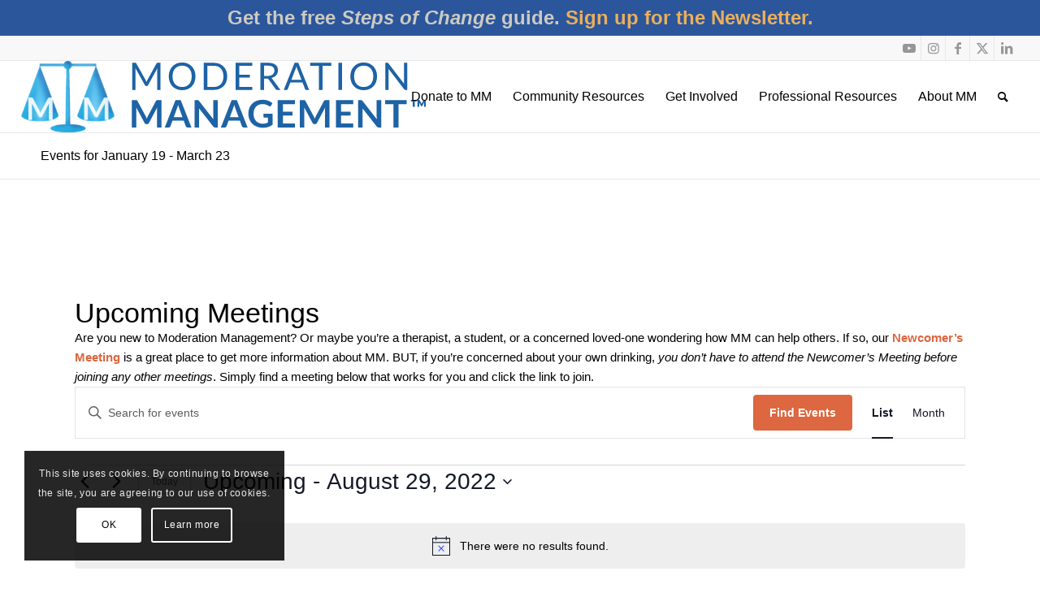

--- FILE ---
content_type: text/html; charset=UTF-8
request_url: https://moderation.org/events/list/?tribe-bar-date=2022-08-29&eventDisplay=past
body_size: 218598
content:
<!DOCTYPE html>
<html lang="en-US" class="html_stretched responsive av-preloader-disabled  html_header_top html_logo_left html_main_nav_header html_menu_right html_slim html_header_sticky_disabled html_header_shrinking_disabled html_header_topbar_active html_mobile_menu_phone html_header_searchicon html_content_align_center html_header_unstick_top_disabled html_header_stretch html_av-submenu-hidden html_av-submenu-display-click html_av-overlay-side html_av-overlay-side-classic html_av-submenu-noclone html_entry_id_10015996 av-cookies-consent-show-message-bar av-cookies-cookie-consent-enabled av-cookies-can-opt-out av-cookies-user-silent-accept avia-cookie-check-browser-settings av-no-preview av-default-lightbox html_text_menu_active av-mobile-menu-switch-default">
<head>
<meta charset="UTF-8" />


<!-- mobile setting -->
<meta name="viewport" content="width=device-width, initial-scale=1">
<!-- Scripts/CSS and wp_head hook -->
<link rel='stylesheet' id='tribe-events-views-v2-bootstrap-datepicker-styles-css' href='https://moderation.org/wp-content/plugins/the-events-calendar/vendor/bootstrap-datepicker/css/bootstrap-datepicker.standalone.min.css?ver=6.15.14' type='text/css' media='all' />
<link rel='stylesheet' id='tec-variables-skeleton-css' href='https://moderation.org/wp-content/plugins/the-events-calendar/common/build/css/variables-skeleton.css?ver=6.10.1' type='text/css' media='all' />
<link rel='stylesheet' id='tribe-common-skeleton-style-css' href='https://moderation.org/wp-content/plugins/the-events-calendar/common/build/css/common-skeleton.css?ver=6.10.1' type='text/css' media='all' />
<link rel='stylesheet' id='tribe-tooltipster-css-css' href='https://moderation.org/wp-content/plugins/the-events-calendar/common/vendor/tooltipster/tooltipster.bundle.min.css?ver=6.10.1' type='text/css' media='all' />
<link rel='stylesheet' id='tribe-events-views-v2-skeleton-css' href='https://moderation.org/wp-content/plugins/the-events-calendar/build/css/views-skeleton.css?ver=6.15.14' type='text/css' media='all' />
<link rel='stylesheet' id='tec-variables-full-css' href='https://moderation.org/wp-content/plugins/the-events-calendar/common/build/css/variables-full.css?ver=6.10.1' type='text/css' media='all' />
<link rel='stylesheet' id='tribe-common-full-style-css' href='https://moderation.org/wp-content/plugins/the-events-calendar/common/build/css/common-full.css?ver=6.10.1' type='text/css' media='all' />
<link rel='stylesheet' id='tribe-events-views-v2-full-css' href='https://moderation.org/wp-content/plugins/the-events-calendar/build/css/views-full.css?ver=6.15.14' type='text/css' media='all' />
<link rel='stylesheet' id='tribe-events-views-v2-print-css' href='https://moderation.org/wp-content/plugins/the-events-calendar/build/css/views-print.css?ver=6.15.14' type='text/css' media='print' />
<link rel='stylesheet' id='tribe-events-pro-views-v2-print-css' href='https://moderation.org/wp-content/plugins/events-calendar-pro/build/css/views-print.css?ver=7.7.12' type='text/css' media='print' />
<meta name='robots' content='index, follow, max-image-preview:large, max-snippet:-1, max-video-preview:-1' />
	<style>img:is([sizes="auto" i], [sizes^="auto," i]) { contain-intrinsic-size: 3000px 1500px }</style>
	
				<script type='text/javascript'>

				function avia_cookie_check_sessionStorage()
				{
					//	FF throws error when all cookies blocked !!
					var sessionBlocked = false;
					try
					{
						var test = sessionStorage.getItem( 'aviaCookieRefused' ) != null;
					}
					catch(e)
					{
						sessionBlocked = true;
					}

					var aviaCookieRefused = ! sessionBlocked ? sessionStorage.getItem( 'aviaCookieRefused' ) : null;

					var html = document.getElementsByTagName('html')[0];

					/**
					 * Set a class to avoid calls to sessionStorage
					 */
					if( sessionBlocked || aviaCookieRefused )
					{
						if( html.className.indexOf('av-cookies-session-refused') < 0 )
						{
							html.className += ' av-cookies-session-refused';
						}
					}

					if( sessionBlocked || aviaCookieRefused || document.cookie.match(/aviaCookieConsent/) )
					{
						if( html.className.indexOf('av-cookies-user-silent-accept') >= 0 )
						{
							 html.className = html.className.replace(/\bav-cookies-user-silent-accept\b/g, '');
						}
					}
				}

				avia_cookie_check_sessionStorage();

			</script>
			
	<!-- This site is optimized with the Yoast SEO Premium plugin v25.8 (Yoast SEO v26.8) - https://yoast.com/product/yoast-seo-premium-wordpress/ -->
	<title>Past Events from December 22, 2025 &#8211; December 20, 2025 &#8211; Moderation Management™</title>
	<meta property="og:locale" content="en_US" />
	<meta property="og:type" content="website" />
	<meta property="og:site_name" content="Moderation Management™" />
	<meta name="twitter:card" content="summary_large_image" />
	<meta name="twitter:site" content="@ModerationMgmt" />
	<script type="application/ld+json" class="yoast-schema-graph">{"@context":"https://schema.org","@graph":[{"@type":"ImageObject","inLanguage":"en-US","@id":"#primaryimage","url":"https://moderation.org/wp-content/uploads/2021/08/r-k-6DD2fRxk87A-unsplash-scaled.jpg","contentUrl":"https://moderation.org/wp-content/uploads/2021/08/r-k-6DD2fRxk87A-unsplash-scaled.jpg","width":2560,"height":1707},{"@type":"WebSite","@id":"/#website","url":"/","name":"Moderation Management™","description":"Worried about your drinking?","publisher":{"@id":"/#organization"},"potentialAction":[{"@type":"SearchAction","target":{"@type":"EntryPoint","urlTemplate":"/?s={search_term_string}"},"query-input":{"@type":"PropertyValueSpecification","valueRequired":true,"valueName":"search_term_string"}}],"inLanguage":"en-US"},{"@type":"Organization","@id":"/#organization","name":"Moderation Management","url":"/","logo":{"@type":"ImageObject","inLanguage":"en-US","@id":"/#/schema/logo/image/","url":"https://moderation.org/wp-content/uploads/2021/01/moderation-management-logo-2.png","contentUrl":"https://moderation.org/wp-content/uploads/2021/01/moderation-management-logo-2.png","width":513,"height":401,"caption":"Moderation Management"},"image":{"@id":"/#/schema/logo/image/"},"sameAs":["https://www.facebook.com/Moderation-Management-100780653326304","https://x.com/ModerationMgmt","https://www.instagram.com/moderationmanagement/"]}]}</script>
	<!-- / Yoast SEO Premium plugin. -->


<link rel='dns-prefetch' href='//www.googletagmanager.com' />
<link rel="alternate" type="application/rss+xml" title="Moderation Management™ &raquo; Feed" href="https://moderation.org/feed/" />
<link rel="alternate" type="application/rss+xml" title="Moderation Management™ &raquo; Comments Feed" href="https://moderation.org/comments/feed/" />
<link rel="alternate" type="text/calendar" title="Moderation Management™ &raquo; iCal Feed" href="https://moderation.org/events/?ical=1" />
<link rel="alternate" type="application/rss+xml" title="Moderation Management™ &raquo; Events Feed" href="https://moderation.org/events/feed/" />
<script type="text/javascript">
/* <![CDATA[ */
window._wpemojiSettings = {"baseUrl":"https:\/\/s.w.org\/images\/core\/emoji\/16.0.1\/72x72\/","ext":".png","svgUrl":"https:\/\/s.w.org\/images\/core\/emoji\/16.0.1\/svg\/","svgExt":".svg","source":{"concatemoji":"https:\/\/moderation.org\/wp-includes\/js\/wp-emoji-release.min.js?ver=6.8.3"}};
/*! This file is auto-generated */
!function(s,n){var o,i,e;function c(e){try{var t={supportTests:e,timestamp:(new Date).valueOf()};sessionStorage.setItem(o,JSON.stringify(t))}catch(e){}}function p(e,t,n){e.clearRect(0,0,e.canvas.width,e.canvas.height),e.fillText(t,0,0);var t=new Uint32Array(e.getImageData(0,0,e.canvas.width,e.canvas.height).data),a=(e.clearRect(0,0,e.canvas.width,e.canvas.height),e.fillText(n,0,0),new Uint32Array(e.getImageData(0,0,e.canvas.width,e.canvas.height).data));return t.every(function(e,t){return e===a[t]})}function u(e,t){e.clearRect(0,0,e.canvas.width,e.canvas.height),e.fillText(t,0,0);for(var n=e.getImageData(16,16,1,1),a=0;a<n.data.length;a++)if(0!==n.data[a])return!1;return!0}function f(e,t,n,a){switch(t){case"flag":return n(e,"\ud83c\udff3\ufe0f\u200d\u26a7\ufe0f","\ud83c\udff3\ufe0f\u200b\u26a7\ufe0f")?!1:!n(e,"\ud83c\udde8\ud83c\uddf6","\ud83c\udde8\u200b\ud83c\uddf6")&&!n(e,"\ud83c\udff4\udb40\udc67\udb40\udc62\udb40\udc65\udb40\udc6e\udb40\udc67\udb40\udc7f","\ud83c\udff4\u200b\udb40\udc67\u200b\udb40\udc62\u200b\udb40\udc65\u200b\udb40\udc6e\u200b\udb40\udc67\u200b\udb40\udc7f");case"emoji":return!a(e,"\ud83e\udedf")}return!1}function g(e,t,n,a){var r="undefined"!=typeof WorkerGlobalScope&&self instanceof WorkerGlobalScope?new OffscreenCanvas(300,150):s.createElement("canvas"),o=r.getContext("2d",{willReadFrequently:!0}),i=(o.textBaseline="top",o.font="600 32px Arial",{});return e.forEach(function(e){i[e]=t(o,e,n,a)}),i}function t(e){var t=s.createElement("script");t.src=e,t.defer=!0,s.head.appendChild(t)}"undefined"!=typeof Promise&&(o="wpEmojiSettingsSupports",i=["flag","emoji"],n.supports={everything:!0,everythingExceptFlag:!0},e=new Promise(function(e){s.addEventListener("DOMContentLoaded",e,{once:!0})}),new Promise(function(t){var n=function(){try{var e=JSON.parse(sessionStorage.getItem(o));if("object"==typeof e&&"number"==typeof e.timestamp&&(new Date).valueOf()<e.timestamp+604800&&"object"==typeof e.supportTests)return e.supportTests}catch(e){}return null}();if(!n){if("undefined"!=typeof Worker&&"undefined"!=typeof OffscreenCanvas&&"undefined"!=typeof URL&&URL.createObjectURL&&"undefined"!=typeof Blob)try{var e="postMessage("+g.toString()+"("+[JSON.stringify(i),f.toString(),p.toString(),u.toString()].join(",")+"));",a=new Blob([e],{type:"text/javascript"}),r=new Worker(URL.createObjectURL(a),{name:"wpTestEmojiSupports"});return void(r.onmessage=function(e){c(n=e.data),r.terminate(),t(n)})}catch(e){}c(n=g(i,f,p,u))}t(n)}).then(function(e){for(var t in e)n.supports[t]=e[t],n.supports.everything=n.supports.everything&&n.supports[t],"flag"!==t&&(n.supports.everythingExceptFlag=n.supports.everythingExceptFlag&&n.supports[t]);n.supports.everythingExceptFlag=n.supports.everythingExceptFlag&&!n.supports.flag,n.DOMReady=!1,n.readyCallback=function(){n.DOMReady=!0}}).then(function(){return e}).then(function(){var e;n.supports.everything||(n.readyCallback(),(e=n.source||{}).concatemoji?t(e.concatemoji):e.wpemoji&&e.twemoji&&(t(e.twemoji),t(e.wpemoji)))}))}((window,document),window._wpemojiSettings);
/* ]]> */
</script>

<link rel='stylesheet' id='avia-grid-css' href='https://moderation.org/wp-content/themes/enfold/css/grid.min.css?ver=6.0.8' type='text/css' media='all' />
<link rel='stylesheet' id='avia-base-css' href='https://moderation.org/wp-content/themes/enfold/css/base.min.css?ver=6.0.8' type='text/css' media='all' />
<link rel='stylesheet' id='avia-layout-css' href='https://moderation.org/wp-content/themes/enfold/css/layout.min.css?ver=6.0.8' type='text/css' media='all' />
<link rel='stylesheet' id='avia-module-blog-css' href='https://moderation.org/wp-content/themes/enfold/config-templatebuilder/avia-shortcodes/blog/blog.min.css?ver=6.0.8' type='text/css' media='all' />
<link rel='stylesheet' id='avia-module-postslider-css' href='https://moderation.org/wp-content/themes/enfold/config-templatebuilder/avia-shortcodes/postslider/postslider.min.css?ver=6.0.8' type='text/css' media='all' />
<link rel='stylesheet' id='avia-module-button-css' href='https://moderation.org/wp-content/themes/enfold/config-templatebuilder/avia-shortcodes/buttons/buttons.min.css?ver=6.0.8' type='text/css' media='all' />
<link rel='stylesheet' id='avia-module-buttonrow-css' href='https://moderation.org/wp-content/themes/enfold/config-templatebuilder/avia-shortcodes/buttonrow/buttonrow.min.css?ver=6.0.8' type='text/css' media='all' />
<link rel='stylesheet' id='avia-module-comments-css' href='https://moderation.org/wp-content/themes/enfold/config-templatebuilder/avia-shortcodes/comments/comments.min.css?ver=6.0.8' type='text/css' media='all' />
<link rel='stylesheet' id='avia-module-contact-css' href='https://moderation.org/wp-content/themes/enfold/config-templatebuilder/avia-shortcodes/contact/contact.min.css?ver=6.0.8' type='text/css' media='all' />
<link rel='stylesheet' id='avia-module-slideshow-css' href='https://moderation.org/wp-content/themes/enfold/config-templatebuilder/avia-shortcodes/slideshow/slideshow.min.css?ver=6.0.8' type='text/css' media='all' />
<link rel='stylesheet' id='avia-module-gallery-css' href='https://moderation.org/wp-content/themes/enfold/config-templatebuilder/avia-shortcodes/gallery/gallery.min.css?ver=6.0.8' type='text/css' media='all' />
<link rel='stylesheet' id='avia-module-gridrow-css' href='https://moderation.org/wp-content/themes/enfold/config-templatebuilder/avia-shortcodes/grid_row/grid_row.min.css?ver=6.0.8' type='text/css' media='all' />
<link rel='stylesheet' id='avia-module-heading-css' href='https://moderation.org/wp-content/themes/enfold/config-templatebuilder/avia-shortcodes/heading/heading.min.css?ver=6.0.8' type='text/css' media='all' />
<link rel='stylesheet' id='avia-module-hr-css' href='https://moderation.org/wp-content/themes/enfold/config-templatebuilder/avia-shortcodes/hr/hr.min.css?ver=6.0.8' type='text/css' media='all' />
<link rel='stylesheet' id='avia-module-icon-css' href='https://moderation.org/wp-content/themes/enfold/config-templatebuilder/avia-shortcodes/icon/icon.min.css?ver=6.0.8' type='text/css' media='all' />
<link rel='stylesheet' id='avia-module-iconbox-css' href='https://moderation.org/wp-content/themes/enfold/config-templatebuilder/avia-shortcodes/iconbox/iconbox.min.css?ver=6.0.8' type='text/css' media='all' />
<link rel='stylesheet' id='avia-module-iconlist-css' href='https://moderation.org/wp-content/themes/enfold/config-templatebuilder/avia-shortcodes/iconlist/iconlist.min.css?ver=6.0.8' type='text/css' media='all' />
<link rel='stylesheet' id='avia-module-image-css' href='https://moderation.org/wp-content/themes/enfold/config-templatebuilder/avia-shortcodes/image/image.min.css?ver=6.0.8' type='text/css' media='all' />
<link rel='stylesheet' id='avia-module-hotspot-css' href='https://moderation.org/wp-content/themes/enfold/config-templatebuilder/avia-shortcodes/image_hotspots/image_hotspots.min.css?ver=6.0.8' type='text/css' media='all' />
<link rel='stylesheet' id='avia-module-slideshow-contentpartner-css' href='https://moderation.org/wp-content/themes/enfold/config-templatebuilder/avia-shortcodes/contentslider/contentslider.min.css?ver=6.0.8' type='text/css' media='all' />
<link rel='stylesheet' id='avia-module-masonry-css' href='https://moderation.org/wp-content/themes/enfold/config-templatebuilder/avia-shortcodes/masonry_entries/masonry_entries.min.css?ver=6.0.8' type='text/css' media='all' />
<link rel='stylesheet' id='avia-siteloader-css' href='https://moderation.org/wp-content/themes/enfold/css/avia-snippet-site-preloader.min.css?ver=6.0.8' type='text/css' media='all' />
<link rel='stylesheet' id='avia-sc-search-css' href='https://moderation.org/wp-content/themes/enfold/config-templatebuilder/avia-shortcodes/search/search.min.css?ver=6.0.8' type='text/css' media='all' />
<link rel='stylesheet' id='avia-module-slideshow-fullsize-css' href='https://moderation.org/wp-content/themes/enfold/config-templatebuilder/avia-shortcodes/slideshow_fullsize/slideshow_fullsize.min.css?ver=6.0.8' type='text/css' media='all' />
<link rel='stylesheet' id='avia-module-social-css' href='https://moderation.org/wp-content/themes/enfold/config-templatebuilder/avia-shortcodes/social_share/social_share.min.css?ver=6.0.8' type='text/css' media='all' />
<link rel='stylesheet' id='avia-module-table-css' href='https://moderation.org/wp-content/themes/enfold/config-templatebuilder/avia-shortcodes/table/table.min.css?ver=6.0.8' type='text/css' media='all' />
<link rel='stylesheet' id='avia-module-tabs-css' href='https://moderation.org/wp-content/themes/enfold/config-templatebuilder/avia-shortcodes/tabs/tabs.min.css?ver=6.0.8' type='text/css' media='all' />
<link rel='stylesheet' id='avia-module-testimonials-css' href='https://moderation.org/wp-content/themes/enfold/config-templatebuilder/avia-shortcodes/testimonials/testimonials.min.css?ver=6.0.8' type='text/css' media='all' />
<link rel='stylesheet' id='avia-module-toggles-css' href='https://moderation.org/wp-content/themes/enfold/config-templatebuilder/avia-shortcodes/toggles/toggles.min.css?ver=6.0.8' type='text/css' media='all' />
<link rel='stylesheet' id='avia-module-video-css' href='https://moderation.org/wp-content/themes/enfold/config-templatebuilder/avia-shortcodes/video/video.min.css?ver=6.0.8' type='text/css' media='all' />
<link rel='stylesheet' id='tribe-events-virtual-skeleton-css' href='https://moderation.org/wp-content/plugins/events-calendar-pro/build/css/events-virtual-skeleton.css?ver=7.7.12' type='text/css' media='all' />
<link rel='stylesheet' id='tribe-events-virtual-full-css' href='https://moderation.org/wp-content/plugins/events-calendar-pro/build/css/events-virtual-full.css?ver=7.7.12' type='text/css' media='all' />
<link rel='stylesheet' id='tec-events-pro-single-css' href='https://moderation.org/wp-content/plugins/events-calendar-pro/build/css/events-single.css?ver=7.7.12' type='text/css' media='all' />
<link rel='stylesheet' id='tribe-events-pro-mini-calendar-block-styles-css' href='https://moderation.org/wp-content/plugins/events-calendar-pro/build/css/tribe-events-pro-mini-calendar-block.css?ver=7.7.12' type='text/css' media='all' />
<style id='wp-emoji-styles-inline-css' type='text/css'>

	img.wp-smiley, img.emoji {
		display: inline !important;
		border: none !important;
		box-shadow: none !important;
		height: 1em !important;
		width: 1em !important;
		margin: 0 0.07em !important;
		vertical-align: -0.1em !important;
		background: none !important;
		padding: 0 !important;
	}
</style>
<link rel='stylesheet' id='wp-block-library-css' href='https://moderation.org/wp-includes/css/dist/block-library/style.min.css?ver=6.8.3' type='text/css' media='all' />
<style id='presto-player-popup-trigger-style-inline-css' type='text/css'>
:where(.wp-block-presto-player-popup-trigger) {
  /* reduce specificity */
  display: grid;
  gap: 1rem;
  cursor: pointer;
}

/* Play icon overlay for popup image trigger variation */
:where(.presto-popup-image-trigger) {
  position: relative;
  cursor: pointer;
}

:where(.presto-popup-image-trigger)::before {
  content: "";
  position: absolute;
  top: 50%;
  left: 50%;
  transform: translate(-50%, -50%);
  width: 48px;
  height: 48px;
  background-image: url("/wp-content/plugins/presto-player/src/admin/blocks/blocks/popup-trigger/../../../../../img/play-button.svg");
  background-size: contain;
  background-repeat: no-repeat;
  background-position: center;
  z-index: 10;
  pointer-events: none;
}

:where(.presto-popup-image-trigger img) {
  display: block;
  width: 100%;
  height: auto;
  filter: brightness(0.5);
}
</style>
<style id='presto-player-popup-media-style-inline-css' type='text/css'>
.wp-block-presto-player-popup.is-selected .wp-block-presto-player-popup-media {
  display: initial;
}

.wp-block-presto-player-popup.has-child-selected .wp-block-presto-player-popup-media {
  display: initial;
}

.presto-popup__overlay {
  position: fixed;
  top: 0;
  left: 0;
  z-index: 100000;
  overflow: hidden;
  width: 100%;
  height: 100vh;
  box-sizing: border-box;
  padding: 0 5%;
  visibility: hidden;
  opacity: 0;
  display: flex;
  align-items: center;
  justify-content: center;
  transition:
    opacity 0.2s ease,
    visibility 0.2s ease;

  --presto-popup-media-width: 1280px;
  --presto-popup-background-color: rgba(0, 0, 0, 0.917);
}

.presto-popup--active {
  visibility: visible;
  opacity: 1;
}

.presto-popup--active .presto-popup__content {
  transform: scale(1);
}

.presto-popup__content {
  position: relative;
  z-index: 9999999999;
  width: 100%;
  max-width: var(--presto-popup-media-width);
  transform: scale(0.9);
  transition: transform 0.2s ease;
}

.presto-popup__close-button {
  position: absolute;
  top: calc(env(safe-area-inset-top) + 16px);
  right: calc(env(safe-area-inset-right) + 16px);
  padding: 0;
  cursor: pointer;
  z-index: 5000000;
  min-width: 24px;
  min-height: 24px;
  width: 24px;
  height: 24px;
  display: flex;
  align-items: center;
  justify-content: center;
  border: none;
  background: none;
  box-shadow: none;
  transition: opacity 0.2s ease;
}

.presto-popup__close-button:hover,
.presto-popup__close-button:focus {
  opacity: 0.8;
  background: none;
  border: none;
}

.presto-popup__close-button:not(:hover):not(:active):not(.has-background) {
  background: none;
  border: none;
}

.presto-popup__close-button svg {
  width: 24px;
  height: 24px;
  fill: white;
}

.presto-popup__scrim {
  width: 100%;
  height: 100%;
  position: absolute;
  z-index: 2000000;
  background-color: var(--presto-popup-background-color, rgb(255, 255, 255));
}

.presto-popup__speak {
  position: absolute;
  width: 1px;
  height: 1px;
  padding: 0;
  margin: -1px;
  overflow: hidden;
  clip: rect(0, 0, 0, 0);
  white-space: nowrap;
  border: 0;
}
</style>
<style id='global-styles-inline-css' type='text/css'>
:root{--wp--preset--aspect-ratio--square: 1;--wp--preset--aspect-ratio--4-3: 4/3;--wp--preset--aspect-ratio--3-4: 3/4;--wp--preset--aspect-ratio--3-2: 3/2;--wp--preset--aspect-ratio--2-3: 2/3;--wp--preset--aspect-ratio--16-9: 16/9;--wp--preset--aspect-ratio--9-16: 9/16;--wp--preset--color--black: #000000;--wp--preset--color--cyan-bluish-gray: #abb8c3;--wp--preset--color--white: #ffffff;--wp--preset--color--pale-pink: #f78da7;--wp--preset--color--vivid-red: #cf2e2e;--wp--preset--color--luminous-vivid-orange: #ff6900;--wp--preset--color--luminous-vivid-amber: #fcb900;--wp--preset--color--light-green-cyan: #7bdcb5;--wp--preset--color--vivid-green-cyan: #00d084;--wp--preset--color--pale-cyan-blue: #8ed1fc;--wp--preset--color--vivid-cyan-blue: #0693e3;--wp--preset--color--vivid-purple: #9b51e0;--wp--preset--color--metallic-red: #b02b2c;--wp--preset--color--maximum-yellow-red: #edae44;--wp--preset--color--yellow-sun: #eeee22;--wp--preset--color--palm-leaf: #83a846;--wp--preset--color--aero: #7bb0e7;--wp--preset--color--old-lavender: #745f7e;--wp--preset--color--steel-teal: #5f8789;--wp--preset--color--raspberry-pink: #d65799;--wp--preset--color--medium-turquoise: #4ecac2;--wp--preset--gradient--vivid-cyan-blue-to-vivid-purple: linear-gradient(135deg,rgba(6,147,227,1) 0%,rgb(155,81,224) 100%);--wp--preset--gradient--light-green-cyan-to-vivid-green-cyan: linear-gradient(135deg,rgb(122,220,180) 0%,rgb(0,208,130) 100%);--wp--preset--gradient--luminous-vivid-amber-to-luminous-vivid-orange: linear-gradient(135deg,rgba(252,185,0,1) 0%,rgba(255,105,0,1) 100%);--wp--preset--gradient--luminous-vivid-orange-to-vivid-red: linear-gradient(135deg,rgba(255,105,0,1) 0%,rgb(207,46,46) 100%);--wp--preset--gradient--very-light-gray-to-cyan-bluish-gray: linear-gradient(135deg,rgb(238,238,238) 0%,rgb(169,184,195) 100%);--wp--preset--gradient--cool-to-warm-spectrum: linear-gradient(135deg,rgb(74,234,220) 0%,rgb(151,120,209) 20%,rgb(207,42,186) 40%,rgb(238,44,130) 60%,rgb(251,105,98) 80%,rgb(254,248,76) 100%);--wp--preset--gradient--blush-light-purple: linear-gradient(135deg,rgb(255,206,236) 0%,rgb(152,150,240) 100%);--wp--preset--gradient--blush-bordeaux: linear-gradient(135deg,rgb(254,205,165) 0%,rgb(254,45,45) 50%,rgb(107,0,62) 100%);--wp--preset--gradient--luminous-dusk: linear-gradient(135deg,rgb(255,203,112) 0%,rgb(199,81,192) 50%,rgb(65,88,208) 100%);--wp--preset--gradient--pale-ocean: linear-gradient(135deg,rgb(255,245,203) 0%,rgb(182,227,212) 50%,rgb(51,167,181) 100%);--wp--preset--gradient--electric-grass: linear-gradient(135deg,rgb(202,248,128) 0%,rgb(113,206,126) 100%);--wp--preset--gradient--midnight: linear-gradient(135deg,rgb(2,3,129) 0%,rgb(40,116,252) 100%);--wp--preset--font-size--small: 1rem;--wp--preset--font-size--medium: 1.125rem;--wp--preset--font-size--large: 1.75rem;--wp--preset--font-size--x-large: clamp(1.75rem, 3vw, 2.25rem);--wp--preset--spacing--20: 0.44rem;--wp--preset--spacing--30: 0.67rem;--wp--preset--spacing--40: 1rem;--wp--preset--spacing--50: 1.5rem;--wp--preset--spacing--60: 2.25rem;--wp--preset--spacing--70: 3.38rem;--wp--preset--spacing--80: 5.06rem;--wp--preset--shadow--natural: 6px 6px 9px rgba(0, 0, 0, 0.2);--wp--preset--shadow--deep: 12px 12px 50px rgba(0, 0, 0, 0.4);--wp--preset--shadow--sharp: 6px 6px 0px rgba(0, 0, 0, 0.2);--wp--preset--shadow--outlined: 6px 6px 0px -3px rgba(255, 255, 255, 1), 6px 6px rgba(0, 0, 0, 1);--wp--preset--shadow--crisp: 6px 6px 0px rgba(0, 0, 0, 1);}:root { --wp--style--global--content-size: 800px;--wp--style--global--wide-size: 1130px; }:where(body) { margin: 0; }.wp-site-blocks > .alignleft { float: left; margin-right: 2em; }.wp-site-blocks > .alignright { float: right; margin-left: 2em; }.wp-site-blocks > .aligncenter { justify-content: center; margin-left: auto; margin-right: auto; }:where(.is-layout-flex){gap: 0.5em;}:where(.is-layout-grid){gap: 0.5em;}.is-layout-flow > .alignleft{float: left;margin-inline-start: 0;margin-inline-end: 2em;}.is-layout-flow > .alignright{float: right;margin-inline-start: 2em;margin-inline-end: 0;}.is-layout-flow > .aligncenter{margin-left: auto !important;margin-right: auto !important;}.is-layout-constrained > .alignleft{float: left;margin-inline-start: 0;margin-inline-end: 2em;}.is-layout-constrained > .alignright{float: right;margin-inline-start: 2em;margin-inline-end: 0;}.is-layout-constrained > .aligncenter{margin-left: auto !important;margin-right: auto !important;}.is-layout-constrained > :where(:not(.alignleft):not(.alignright):not(.alignfull)){max-width: var(--wp--style--global--content-size);margin-left: auto !important;margin-right: auto !important;}.is-layout-constrained > .alignwide{max-width: var(--wp--style--global--wide-size);}body .is-layout-flex{display: flex;}.is-layout-flex{flex-wrap: wrap;align-items: center;}.is-layout-flex > :is(*, div){margin: 0;}body .is-layout-grid{display: grid;}.is-layout-grid > :is(*, div){margin: 0;}body{padding-top: 0px;padding-right: 0px;padding-bottom: 0px;padding-left: 0px;}a:where(:not(.wp-element-button)){text-decoration: underline;}:root :where(.wp-element-button, .wp-block-button__link){background-color: #32373c;border-width: 0;color: #fff;font-family: inherit;font-size: inherit;line-height: inherit;padding: calc(0.667em + 2px) calc(1.333em + 2px);text-decoration: none;}.has-black-color{color: var(--wp--preset--color--black) !important;}.has-cyan-bluish-gray-color{color: var(--wp--preset--color--cyan-bluish-gray) !important;}.has-white-color{color: var(--wp--preset--color--white) !important;}.has-pale-pink-color{color: var(--wp--preset--color--pale-pink) !important;}.has-vivid-red-color{color: var(--wp--preset--color--vivid-red) !important;}.has-luminous-vivid-orange-color{color: var(--wp--preset--color--luminous-vivid-orange) !important;}.has-luminous-vivid-amber-color{color: var(--wp--preset--color--luminous-vivid-amber) !important;}.has-light-green-cyan-color{color: var(--wp--preset--color--light-green-cyan) !important;}.has-vivid-green-cyan-color{color: var(--wp--preset--color--vivid-green-cyan) !important;}.has-pale-cyan-blue-color{color: var(--wp--preset--color--pale-cyan-blue) !important;}.has-vivid-cyan-blue-color{color: var(--wp--preset--color--vivid-cyan-blue) !important;}.has-vivid-purple-color{color: var(--wp--preset--color--vivid-purple) !important;}.has-metallic-red-color{color: var(--wp--preset--color--metallic-red) !important;}.has-maximum-yellow-red-color{color: var(--wp--preset--color--maximum-yellow-red) !important;}.has-yellow-sun-color{color: var(--wp--preset--color--yellow-sun) !important;}.has-palm-leaf-color{color: var(--wp--preset--color--palm-leaf) !important;}.has-aero-color{color: var(--wp--preset--color--aero) !important;}.has-old-lavender-color{color: var(--wp--preset--color--old-lavender) !important;}.has-steel-teal-color{color: var(--wp--preset--color--steel-teal) !important;}.has-raspberry-pink-color{color: var(--wp--preset--color--raspberry-pink) !important;}.has-medium-turquoise-color{color: var(--wp--preset--color--medium-turquoise) !important;}.has-black-background-color{background-color: var(--wp--preset--color--black) !important;}.has-cyan-bluish-gray-background-color{background-color: var(--wp--preset--color--cyan-bluish-gray) !important;}.has-white-background-color{background-color: var(--wp--preset--color--white) !important;}.has-pale-pink-background-color{background-color: var(--wp--preset--color--pale-pink) !important;}.has-vivid-red-background-color{background-color: var(--wp--preset--color--vivid-red) !important;}.has-luminous-vivid-orange-background-color{background-color: var(--wp--preset--color--luminous-vivid-orange) !important;}.has-luminous-vivid-amber-background-color{background-color: var(--wp--preset--color--luminous-vivid-amber) !important;}.has-light-green-cyan-background-color{background-color: var(--wp--preset--color--light-green-cyan) !important;}.has-vivid-green-cyan-background-color{background-color: var(--wp--preset--color--vivid-green-cyan) !important;}.has-pale-cyan-blue-background-color{background-color: var(--wp--preset--color--pale-cyan-blue) !important;}.has-vivid-cyan-blue-background-color{background-color: var(--wp--preset--color--vivid-cyan-blue) !important;}.has-vivid-purple-background-color{background-color: var(--wp--preset--color--vivid-purple) !important;}.has-metallic-red-background-color{background-color: var(--wp--preset--color--metallic-red) !important;}.has-maximum-yellow-red-background-color{background-color: var(--wp--preset--color--maximum-yellow-red) !important;}.has-yellow-sun-background-color{background-color: var(--wp--preset--color--yellow-sun) !important;}.has-palm-leaf-background-color{background-color: var(--wp--preset--color--palm-leaf) !important;}.has-aero-background-color{background-color: var(--wp--preset--color--aero) !important;}.has-old-lavender-background-color{background-color: var(--wp--preset--color--old-lavender) !important;}.has-steel-teal-background-color{background-color: var(--wp--preset--color--steel-teal) !important;}.has-raspberry-pink-background-color{background-color: var(--wp--preset--color--raspberry-pink) !important;}.has-medium-turquoise-background-color{background-color: var(--wp--preset--color--medium-turquoise) !important;}.has-black-border-color{border-color: var(--wp--preset--color--black) !important;}.has-cyan-bluish-gray-border-color{border-color: var(--wp--preset--color--cyan-bluish-gray) !important;}.has-white-border-color{border-color: var(--wp--preset--color--white) !important;}.has-pale-pink-border-color{border-color: var(--wp--preset--color--pale-pink) !important;}.has-vivid-red-border-color{border-color: var(--wp--preset--color--vivid-red) !important;}.has-luminous-vivid-orange-border-color{border-color: var(--wp--preset--color--luminous-vivid-orange) !important;}.has-luminous-vivid-amber-border-color{border-color: var(--wp--preset--color--luminous-vivid-amber) !important;}.has-light-green-cyan-border-color{border-color: var(--wp--preset--color--light-green-cyan) !important;}.has-vivid-green-cyan-border-color{border-color: var(--wp--preset--color--vivid-green-cyan) !important;}.has-pale-cyan-blue-border-color{border-color: var(--wp--preset--color--pale-cyan-blue) !important;}.has-vivid-cyan-blue-border-color{border-color: var(--wp--preset--color--vivid-cyan-blue) !important;}.has-vivid-purple-border-color{border-color: var(--wp--preset--color--vivid-purple) !important;}.has-metallic-red-border-color{border-color: var(--wp--preset--color--metallic-red) !important;}.has-maximum-yellow-red-border-color{border-color: var(--wp--preset--color--maximum-yellow-red) !important;}.has-yellow-sun-border-color{border-color: var(--wp--preset--color--yellow-sun) !important;}.has-palm-leaf-border-color{border-color: var(--wp--preset--color--palm-leaf) !important;}.has-aero-border-color{border-color: var(--wp--preset--color--aero) !important;}.has-old-lavender-border-color{border-color: var(--wp--preset--color--old-lavender) !important;}.has-steel-teal-border-color{border-color: var(--wp--preset--color--steel-teal) !important;}.has-raspberry-pink-border-color{border-color: var(--wp--preset--color--raspberry-pink) !important;}.has-medium-turquoise-border-color{border-color: var(--wp--preset--color--medium-turquoise) !important;}.has-vivid-cyan-blue-to-vivid-purple-gradient-background{background: var(--wp--preset--gradient--vivid-cyan-blue-to-vivid-purple) !important;}.has-light-green-cyan-to-vivid-green-cyan-gradient-background{background: var(--wp--preset--gradient--light-green-cyan-to-vivid-green-cyan) !important;}.has-luminous-vivid-amber-to-luminous-vivid-orange-gradient-background{background: var(--wp--preset--gradient--luminous-vivid-amber-to-luminous-vivid-orange) !important;}.has-luminous-vivid-orange-to-vivid-red-gradient-background{background: var(--wp--preset--gradient--luminous-vivid-orange-to-vivid-red) !important;}.has-very-light-gray-to-cyan-bluish-gray-gradient-background{background: var(--wp--preset--gradient--very-light-gray-to-cyan-bluish-gray) !important;}.has-cool-to-warm-spectrum-gradient-background{background: var(--wp--preset--gradient--cool-to-warm-spectrum) !important;}.has-blush-light-purple-gradient-background{background: var(--wp--preset--gradient--blush-light-purple) !important;}.has-blush-bordeaux-gradient-background{background: var(--wp--preset--gradient--blush-bordeaux) !important;}.has-luminous-dusk-gradient-background{background: var(--wp--preset--gradient--luminous-dusk) !important;}.has-pale-ocean-gradient-background{background: var(--wp--preset--gradient--pale-ocean) !important;}.has-electric-grass-gradient-background{background: var(--wp--preset--gradient--electric-grass) !important;}.has-midnight-gradient-background{background: var(--wp--preset--gradient--midnight) !important;}.has-small-font-size{font-size: var(--wp--preset--font-size--small) !important;}.has-medium-font-size{font-size: var(--wp--preset--font-size--medium) !important;}.has-large-font-size{font-size: var(--wp--preset--font-size--large) !important;}.has-x-large-font-size{font-size: var(--wp--preset--font-size--x-large) !important;}
:where(.wp-block-post-template.is-layout-flex){gap: 1.25em;}:where(.wp-block-post-template.is-layout-grid){gap: 1.25em;}
:where(.wp-block-columns.is-layout-flex){gap: 2em;}:where(.wp-block-columns.is-layout-grid){gap: 2em;}
:root :where(.wp-block-pullquote){font-size: 1.5em;line-height: 1.6;}
</style>
<link rel='stylesheet' id='contact-form-7-css' href='https://moderation.org/wp-content/plugins/contact-form-7/includes/css/styles.css?ver=6.1.4' type='text/css' media='all' />
<link rel='stylesheet' id='wpa-css-css' href='https://moderation.org/wp-content/plugins/honeypot/includes/css/wpa.css?ver=2.3.04' type='text/css' media='all' />
<link rel='stylesheet' id='simple-banner-style-css' href='https://moderation.org/wp-content/plugins/simple-banner/simple-banner.css?ver=3.2.0' type='text/css' media='all' />
<link rel='stylesheet' id='eeb-css-frontend-css' href='https://moderation.org/wp-content/plugins/email-encoder-bundle/assets/css/style.css?ver=54d4eedc552c499c4a8d6b89c23d3df1' type='text/css' media='all' />
<link rel='stylesheet' id='dashicons-css' href='https://moderation.org/wp-includes/css/dashicons.min.css?ver=6.8.3' type='text/css' media='all' />
<link rel='stylesheet' id='avia-scs-css' href='https://moderation.org/wp-content/themes/enfold/css/shortcodes.min.css?ver=6.0.8' type='text/css' media='all' />
<link rel='stylesheet' id='avia-fold-unfold-css' href='https://moderation.org/wp-content/themes/enfold/css/avia-snippet-fold-unfold.min.css?ver=6.0.8' type='text/css' media='all' />
<link rel='stylesheet' id='avia-popup-css-css' href='https://moderation.org/wp-content/themes/enfold/js/aviapopup/magnific-popup.min.css?ver=6.0.8' type='text/css' media='screen' />
<link rel='stylesheet' id='avia-lightbox-css' href='https://moderation.org/wp-content/themes/enfold/css/avia-snippet-lightbox.min.css?ver=6.0.8' type='text/css' media='screen' />
<link rel='stylesheet' id='avia-widget-css-css' href='https://moderation.org/wp-content/themes/enfold/css/avia-snippet-widget.min.css?ver=6.0.8' type='text/css' media='screen' />
<link rel='stylesheet' id='avia-dynamic-css' href='https://moderation.org/wp-content/uploads/dynamic_avia/enfold_child.css?ver=696f77bd1e73b' type='text/css' media='all' />
<link rel='stylesheet' id='avia-custom-css' href='https://moderation.org/wp-content/themes/enfold/css/custom.css?ver=6.0.8' type='text/css' media='all' />
<link rel='stylesheet' id='avia-style-css' href='https://moderation.org/wp-content/themes/enfold-child/style.css?ver=6.0.8' type='text/css' media='all' />
<link rel='stylesheet' id='avia-events-cal-css' href='https://moderation.org/wp-content/themes/enfold/config-events-calendar/event-mod.min.css?ver=6.0.8' type='text/css' media='all' />
<link rel='stylesheet' id='avia-cookie-css-css' href='https://moderation.org/wp-content/themes/enfold/css/avia-snippet-cookieconsent.css?ver=6.0.8' type='text/css' media='screen' />
<script type="text/javascript" src="https://moderation.org/wp-includes/js/jquery/jquery.min.js?ver=3.7.1" id="jquery-core-js"></script>
<script type="text/javascript" src="https://moderation.org/wp-includes/js/jquery/jquery-migrate.min.js?ver=3.4.1" id="jquery-migrate-js"></script>
<script type="text/javascript" src="https://moderation.org/wp-content/plugins/the-events-calendar/common/build/js/tribe-common.js?ver=9c44e11f3503a33e9540" id="tribe-common-js"></script>
<script type="text/javascript" src="https://moderation.org/wp-content/plugins/the-events-calendar/build/js/views/breakpoints.js?ver=4208de2df2852e0b91ec" id="tribe-events-views-v2-breakpoints-js"></script>
<script type="text/javascript" id="simple-banner-script-js-before">
/* <![CDATA[ */
const simpleBannerScriptParams = {"pro_version_enabled":"","debug_mode":"","id":10015996,"version":"3.2.0","banner_params":[{"hide_simple_banner":"no","simple_banner_prepend_element":"body","simple_banner_position":"","header_margin":"","header_padding":"","wp_body_open_enabled":"on","wp_body_open":true,"simple_banner_z_index":"9999","simple_banner_text":"Get the free <em data-start=\"287\" data-end=\"304\">Steps of Change<\/em> guide. <a href=\"https:\/\/moderation.org\/mm-contact-us-overview\/mm-newsletter-signup\/\">Sign up for the Newsletter.<\/a>","disabled_on_current_page":false,"disabled_pages_array":[],"is_current_page_a_post":false,"disabled_on_posts":"","simple_banner_disabled_page_paths":"","simple_banner_font_size":"24px","simple_banner_color":"#2b569c","simple_banner_text_color":"#cdcac1","simple_banner_link_color":"#ecaf5b","simple_banner_close_color":"#827d78","simple_banner_custom_css":"","simple_banner_scrolling_custom_css":"","simple_banner_text_custom_css":"","simple_banner_button_css":"","site_custom_css":"","keep_site_custom_css":"","site_custom_js":"","keep_site_custom_js":"","close_button_enabled":"","close_button_expiration":"","close_button_cookie_set":false,"current_date":{"date":"2026-01-21 01:53:30.955045","timezone_type":3,"timezone":"UTC"},"start_date":{"date":"2026-01-21 01:53:30.955049","timezone_type":3,"timezone":"UTC"},"end_date":{"date":"2026-01-21 01:53:30.955051","timezone_type":3,"timezone":"UTC"},"simple_banner_start_after_date":"","simple_banner_remove_after_date":"","simple_banner_insert_inside_element":""}]}
/* ]]> */
</script>
<script type="text/javascript" src="https://moderation.org/wp-content/plugins/simple-banner/simple-banner.js?ver=3.2.0" id="simple-banner-script-js"></script>
<script type="text/javascript" src="https://moderation.org/wp-content/plugins/email-encoder-bundle/assets/js/custom.js?ver=2c542c9989f589cd5318f5cef6a9ecd7" id="eeb-js-frontend-js"></script>
<script type="text/javascript" src="https://moderation.org/wp-content/themes/enfold/js/avia-js.min.js?ver=6.0.8" id="avia-js-js"></script>
<script type="text/javascript" src="https://moderation.org/wp-content/themes/enfold/js/avia-compat.min.js?ver=6.0.8" id="avia-compat-js"></script>

<!-- Google tag (gtag.js) snippet added by Site Kit -->
<!-- Google Analytics snippet added by Site Kit -->
<!-- Google Ads snippet added by Site Kit -->
<script type="text/javascript" src="https://www.googletagmanager.com/gtag/js?id=G-HRBJD52MXT" id="google_gtagjs-js" async></script>
<script type="text/javascript" id="google_gtagjs-js-after">
/* <![CDATA[ */
window.dataLayer = window.dataLayer || [];function gtag(){dataLayer.push(arguments);}
gtag("set","linker",{"domains":["moderation.org"]});
gtag("js", new Date());
gtag("set", "developer_id.dZTNiMT", true);
gtag("config", "G-HRBJD52MXT");
gtag("config", "AW-441003238");
 window._googlesitekit = window._googlesitekit || {}; window._googlesitekit.throttledEvents = []; window._googlesitekit.gtagEvent = (name, data) => { var key = JSON.stringify( { name, data } ); if ( !! window._googlesitekit.throttledEvents[ key ] ) { return; } window._googlesitekit.throttledEvents[ key ] = true; setTimeout( () => { delete window._googlesitekit.throttledEvents[ key ]; }, 5 ); gtag( "event", name, { ...data, event_source: "site-kit" } ); }; 
/* ]]> */
</script>
<link rel="https://api.w.org/" href="https://moderation.org/wp-json/" /><link rel="EditURI" type="application/rsd+xml" title="RSD" href="https://moderation.org/xmlrpc.php?rsd" />
<meta name="generator" content="WordPress 6.8.3" />
<meta name="generator" content="Site Kit by Google 1.170.0" /><style id="simple-banner-font-size" type="text/css">.simple-banner .simple-banner-text{font-size:24px;}</style><style id="simple-banner-background-color" type="text/css">.simple-banner{background:#2b569c;}</style><style id="simple-banner-text-color" type="text/css">.simple-banner .simple-banner-text{color:#cdcac1;}</style><style id="simple-banner-link-color" type="text/css">.simple-banner .simple-banner-text a{color:#ecaf5b;}</style><style id="simple-banner-z-index" type="text/css">.simple-banner{z-index:9999;}</style><style id="simple-banner-close-color" type="text/css">.simple-banner .simple-banner-button{color:#827d78;}</style><style id="simple-banner-site-custom-css-dummy" type="text/css"></style><script id="simple-banner-site-custom-js-dummy" type="text/javascript"></script><meta name="tec-api-version" content="v1"><meta name="tec-api-origin" content="https://moderation.org"><link rel="alternate" href="https://moderation.org/wp-json/tribe/events/v1/" /><link rel="profile" href="https://gmpg.org/xfn/11" />
<link rel="alternate" type="application/rss+xml" title="Moderation Management™ RSS2 Feed" href="https://moderation.org/feed/" />
<link rel="pingback" href="https://moderation.org/xmlrpc.php" />
<!--[if lt IE 9]><script src="https://moderation.org/wp-content/themes/enfold/js/html5shiv.js"></script><![endif]-->


<!-- Google AdSense meta tags added by Site Kit -->
<meta name="google-adsense-platform-account" content="ca-host-pub-2644536267352236">
<meta name="google-adsense-platform-domain" content="sitekit.withgoogle.com">
<!-- End Google AdSense meta tags added by Site Kit -->
<!-- Event snippet for Purchase conversion page -->
<script>
  gtag('event', 'conversion', {
      'send_to': 'AW-16494452764/Ndz6CLyX-Z8ZEJzAlbk9',
      'value': 1.0,
      'currency': 'USD',
      'transaction_id': ''
  });
</script>
<link rel="icon" href="https://moderation.org/wp-content/uploads/2025/11/cropped-MM-logo-icon_Depth@3x-scaled-2-32x32.png" sizes="32x32" />
<link rel="icon" href="https://moderation.org/wp-content/uploads/2025/11/cropped-MM-logo-icon_Depth@3x-scaled-2-192x192.png" sizes="192x192" />
<link rel="apple-touch-icon" href="https://moderation.org/wp-content/uploads/2025/11/cropped-MM-logo-icon_Depth@3x-scaled-2-180x180.png" />
<meta name="msapplication-TileImage" content="https://moderation.org/wp-content/uploads/2025/11/cropped-MM-logo-icon_Depth@3x-scaled-2-270x270.png" />
		<style type="text/css" id="wp-custom-css">
			body.page-template-template-blank div.breadcrumbs{
	display:none;
}
body#top.page-template-template-blank.avia-blank #wrap_all #main .container{
	padding-top:10px !important;
}
body#top.page-template-template-blank.avia-blank #main .container_wrap:last-child{
border-bottom-style: none;
}
body.page-template-template-blank h1.main-title.entry-title{
	text-align:center;
}
#top .gfield_required.gfield_required_asterisk {
	color: red;
}		</style>
		<style type="text/css">
		@font-face {font-family: 'entypo-fontello'; font-weight: normal; font-style: normal; font-display: auto;
		src: url('https://moderation.org/wp-content/themes/enfold/config-templatebuilder/avia-template-builder/assets/fonts/entypo-fontello.woff2') format('woff2'),
		url('https://moderation.org/wp-content/themes/enfold/config-templatebuilder/avia-template-builder/assets/fonts/entypo-fontello.woff') format('woff'),
		url('https://moderation.org/wp-content/themes/enfold/config-templatebuilder/avia-template-builder/assets/fonts/entypo-fontello.ttf') format('truetype'),
		url('https://moderation.org/wp-content/themes/enfold/config-templatebuilder/avia-template-builder/assets/fonts/entypo-fontello.svg#entypo-fontello') format('svg'),
		url('https://moderation.org/wp-content/themes/enfold/config-templatebuilder/avia-template-builder/assets/fonts/entypo-fontello.eot'),
		url('https://moderation.org/wp-content/themes/enfold/config-templatebuilder/avia-template-builder/assets/fonts/entypo-fontello.eot?#iefix') format('embedded-opentype');
		} #top .avia-font-entypo-fontello, body .avia-font-entypo-fontello, html body [data-av_iconfont='entypo-fontello']:before{ font-family: 'entypo-fontello'; }
		
		@font-face {font-family: 'medical'; font-weight: normal; font-style: normal; font-display: auto;
		src: url('https://moderation.org/wp-content/uploads/avia_fonts/medical/medical.woff2') format('woff2'),
		url('https://moderation.org/wp-content/uploads/avia_fonts/medical/medical.woff') format('woff'),
		url('https://moderation.org/wp-content/uploads/avia_fonts/medical/medical.ttf') format('truetype'),
		url('https://moderation.org/wp-content/uploads/avia_fonts/medical/medical.svg#medical') format('svg'),
		url('https://moderation.org/wp-content/uploads/avia_fonts/medical/medical.eot'),
		url('https://moderation.org/wp-content/uploads/avia_fonts/medical/medical.eot?#iefix') format('embedded-opentype');
		} #top .avia-font-medical, body .avia-font-medical, html body [data-av_iconfont='medical']:before{ font-family: 'medical'; }
		
		@font-face {font-family: 'lifestyles'; font-weight: normal; font-style: normal; font-display: auto;
		src: url('https://moderation.org/wp-content/uploads/avia_fonts/lifestyles/lifestyles.woff2') format('woff2'),
		url('https://moderation.org/wp-content/uploads/avia_fonts/lifestyles/lifestyles.woff') format('woff'),
		url('https://moderation.org/wp-content/uploads/avia_fonts/lifestyles/lifestyles.ttf') format('truetype'),
		url('https://moderation.org/wp-content/uploads/avia_fonts/lifestyles/lifestyles.svg#lifestyles') format('svg'),
		url('https://moderation.org/wp-content/uploads/avia_fonts/lifestyles/lifestyles.eot'),
		url('https://moderation.org/wp-content/uploads/avia_fonts/lifestyles/lifestyles.eot?#iefix') format('embedded-opentype');
		} #top .avia-font-lifestyles, body .avia-font-lifestyles, html body [data-av_iconfont='lifestyles']:before{ font-family: 'lifestyles'; }
		</style>

<!--
Debugging Info for Theme support: 

Theme: Enfold
Version: 6.0.8
Installed: enfold
AviaFramework Version: 5.6
AviaBuilder Version: 5.3
aviaElementManager Version: 1.0.1
- - - - - - - - - - -
ChildTheme: Enfold Child
ChildTheme Version: 5.0.1
ChildTheme Installed: enfold

- - - - - - - - - - -
ML:2048-PU:454-PLA:29
WP:6.8.3
Compress: CSS:load minified only - JS:load minified only
Updates: enabled - token has changed and not verified
PLAu:28
-->
</head>

<body id="top" class="archive post-type-archive post-type-archive-tribe_events wp-theme-enfold wp-child-theme-enfold-child stretched rtl_columns av-curtain-numeric helvetica neue-websave helvetica_neue tribe-theme-enfold tribe-events-page-template tribe-no-js tribe-filter-live avia-responsive-images-support av-recaptcha-enabled av-google-badge-hide" itemscope="itemscope" itemtype="https://schema.org/WebPage" >

	<div id="simple-banner" class="simple-banner"><div class="simple-banner-text"><span>Get the free <em data-start="287" data-end="304">Steps of Change</em> guide. <a href="https://moderation.org/mm-contact-us-overview/mm-newsletter-signup/">Sign up for the Newsletter.</a></span></div></div>
	<div id='wrap_all'>

	
<header id='header' class='all_colors header_color light_bg_color  av_header_top av_logo_left av_main_nav_header av_menu_right av_slim av_header_sticky_disabled av_header_shrinking_disabled av_header_stretch av_mobile_menu_phone av_header_searchicon av_header_unstick_top_disabled av_bottom_nav_disabled  av_header_border_disabled' aria-label="Header" data-av_shrink_factor='50' role="banner" itemscope="itemscope" itemtype="https://schema.org/WPHeader" >

		<div id='header_meta' class='container_wrap container_wrap_meta  av_icon_active_right av_extra_header_active av_entry_id_10015996'>

			      <div class='container'>
			      <ul class='noLightbox social_bookmarks icon_count_5'><li class='social_bookmarks_youtube av-social-link-youtube social_icon_1'><a  target="_blank" aria-label="Link to Youtube" href='https://www.youtube.com/channel/UC9TjdL7RaHwERJLT9Bgi1Jg' aria-hidden='false' data-av_icon='' data-av_iconfont='entypo-fontello' title='Youtube'><span class='avia_hidden_link_text'>Youtube</span></a></li><li class='social_bookmarks_instagram av-social-link-instagram social_icon_2'><a  target="_blank" aria-label="Link to Instagram" href='https://www.instagram.com/moderationmanagement/' aria-hidden='false' data-av_icon='' data-av_iconfont='entypo-fontello' title='Instagram'><span class='avia_hidden_link_text'>Instagram</span></a></li><li class='social_bookmarks_facebook av-social-link-facebook social_icon_3'><a  target="_blank" aria-label="Link to Facebook" href='https://www.facebook.com/Moderation-Management-100780653326304/' aria-hidden='false' data-av_icon='' data-av_iconfont='entypo-fontello' title='Facebook'><span class='avia_hidden_link_text'>Facebook</span></a></li><li class='social_bookmarks_twitter av-social-link-twitter social_icon_4'><a  target="_blank" aria-label="Link to X" href='https://twitter.com/moderationmgmt' aria-hidden='false' data-av_icon='' data-av_iconfont='entypo-fontello' title='X'><span class='avia_hidden_link_text'>X</span></a></li><li class='social_bookmarks_linkedin av-social-link-linkedin social_icon_5'><a  target="_blank" aria-label="Link to LinkedIn" href='https://www.linkedin.com/company/moderation-management-network-inc?trk=public_post_share-update_actor-text' aria-hidden='false' data-av_icon='' data-av_iconfont='entypo-fontello' title='LinkedIn'><span class='avia_hidden_link_text'>LinkedIn</span></a></li></ul>			      </div>
		</div>

		<div  id='header_main' class='container_wrap container_wrap_logo'>

        <div class='container av-logo-container'><div class='inner-container'><span class='logo avia-svg-logo'><a href='https://moderation.org/' class='av-contains-svg' aria-label='MM-Logo-2024 (1)' title='MM-Logo-2024 (1)'><svg role="graphics-document" title="MM-Logo-2024 (1)"   xmlns="http://www.w3.org/2000/svg" xmlns:xlink="http://www.w3.org/1999/xlink" width="2216" height="391" viewBox="0 0 2216 391" fill="none" preserveAspectRatio="xMinYMid meet">
<path d="M2114.81 10.1855V158.53H2104.77C2103.18 158.53 2101.83 158.254 2100.73 157.702C2099.69 157.149 2098.66 156.218 2097.62 154.907L2011.81 43.1049C2011.94 44.8302 2012.05 46.5211 2012.12 48.1774C2012.19 49.8337 2012.22 51.3865 2012.22 52.8358V158.53H1994.62V10.1855H2004.97C2005.87 10.1855 2006.63 10.2546 2007.25 10.3926C2007.87 10.4616 2008.42 10.6341 2008.91 10.9102C2009.39 11.1172 2009.87 11.4623 2010.36 11.9454C2010.84 12.3595 2011.36 12.9116 2011.91 13.6017L2097.73 125.3C2097.59 123.505 2097.45 121.78 2097.31 120.124C2097.24 118.398 2097.21 116.777 2097.21 115.258V10.1855H2114.81Z" fill="#1D63A5"/>
<path d="M1949.33 84.4095C1949.33 95.5206 1947.57 105.735 1944.05 115.051C1940.53 124.299 1935.56 132.27 1929.14 138.965C1922.72 145.659 1914.99 150.869 1905.95 154.596C1896.98 158.254 1887.04 160.083 1876.14 160.083C1865.23 160.083 1855.29 158.254 1846.32 154.596C1837.35 150.869 1829.66 145.659 1823.24 138.965C1816.82 132.27 1811.85 124.299 1808.33 115.051C1804.81 105.735 1803.05 95.5206 1803.05 84.4095C1803.05 73.2983 1804.81 63.1188 1808.33 53.8711C1811.85 44.5543 1816.82 36.5487 1823.24 29.8544C1829.66 23.0911 1837.35 17.8461 1846.32 14.1194C1855.29 10.3927 1865.23 8.5293 1876.14 8.5293C1887.04 8.5293 1896.98 10.3927 1905.95 14.1194C1914.99 17.8461 1922.72 23.0911 1929.14 29.8544C1935.56 36.5487 1940.53 44.5543 1944.05 53.8711C1947.57 63.1188 1949.33 73.2983 1949.33 84.4095ZM1928.73 84.4095C1928.73 75.2997 1927.48 67.1216 1925 59.8752C1922.51 52.6288 1918.99 46.5211 1914.44 41.5522C1909.88 36.5142 1904.36 32.6495 1897.88 29.9579C1891.39 27.2664 1884.14 25.9207 1876.14 25.9207C1868.2 25.9207 1860.99 27.2664 1854.5 29.9579C1848.01 32.6495 1842.46 36.5142 1837.83 41.5522C1833.28 46.5211 1829.76 52.6288 1827.28 59.8752C1824.79 67.1216 1823.55 75.2997 1823.55 84.4095C1823.55 93.5192 1824.79 101.697 1827.28 108.944C1829.76 116.121 1833.28 122.229 1837.83 127.267C1842.46 132.236 1848.01 136.066 1854.5 138.757C1860.99 141.38 1868.2 142.691 1876.14 142.691C1884.14 142.691 1891.39 141.38 1897.88 138.757C1904.36 136.066 1909.88 132.236 1914.44 127.267C1918.99 122.229 1922.51 116.121 1925 108.944C1927.48 101.697 1928.73 93.5192 1928.73 84.4095Z" fill="#1D63A5"/>
<path d="M1757.76 158.53H1737.67V10.1855H1757.76V158.53Z" fill="#1D63A5"/>
<path d="M1699.1 27.0593H1651.07V158.53H1631.09V27.0593H1582.95V10.1855H1699.1V27.0593Z" fill="#1D63A5"/>
<path d="M1535.44 103.457L1512.15 43.1049C1511.46 41.3106 1510.74 39.2402 1509.98 36.8937C1509.22 34.4782 1508.49 31.9247 1507.8 29.2332C1506.36 34.8233 1504.87 39.4817 1503.35 43.2084L1480.06 103.457H1535.44ZM1577.27 158.53H1561.74C1559.94 158.53 1558.5 158.081 1557.39 157.184C1556.29 156.287 1555.46 155.148 1554.91 153.768L1541.03 117.95H1474.47L1460.6 153.768C1460.19 155.01 1459.39 156.114 1458.22 157.08C1457.05 158.047 1455.6 158.53 1453.87 158.53H1438.34L1497.66 10.1855H1517.95L1577.27 158.53Z" fill="#1D63A5"/>
<path d="M1351.4 82.0284C1357.19 82.0284 1362.3 81.3383 1366.72 79.958C1371.2 78.5087 1374.93 76.5074 1377.9 73.9539C1380.93 71.3314 1383.21 68.2258 1384.73 64.6371C1386.25 61.0484 1387.01 57.0801 1387.01 52.7323C1387.01 43.8986 1384.11 37.2388 1378.31 32.7529C1372.51 28.267 1363.82 26.0241 1352.22 26.0241H1330.28V82.0284H1351.4ZM1419.93 158.53H1402.12C1398.46 158.53 1395.77 157.115 1394.05 154.285L1355.54 101.283C1354.36 99.6268 1353.09 98.4536 1351.71 97.7635C1350.39 97.0043 1348.32 96.6247 1345.49 96.6247H1330.28V158.53H1310.3V10.1855H1352.22C1361.61 10.1855 1369.72 11.1517 1376.55 13.0841C1383.38 14.9475 1389.01 17.6735 1393.42 21.2622C1397.91 24.8509 1401.22 29.1987 1403.36 34.3057C1405.5 39.3437 1406.57 45.0028 1406.57 51.283C1406.57 56.528 1405.74 61.428 1404.09 65.9828C1402.43 70.5377 1400.02 74.644 1396.84 78.3017C1393.73 81.8904 1389.9 84.9615 1385.35 87.515C1380.86 90.0685 1375.76 92.0009 1370.03 93.3121C1372.58 94.7614 1374.79 96.8663 1376.65 99.6268L1419.93 158.53Z" fill="#1D63A5"/>
<path d="M1265.75 142.174L1265.65 158.53H1174.24V10.1855H1265.65V26.5417H1194.33V75.8172H1252.09V91.5523H1194.33V142.174H1265.75Z" fill="#1D63A5"/>
<path d="M1128.75 84.4094C1128.75 95.5205 1126.99 105.631 1123.47 114.741C1119.95 123.851 1114.98 131.649 1108.56 138.136C1102.14 144.624 1094.41 149.661 1085.37 153.25C1076.4 156.77 1066.46 158.53 1055.56 158.53H1000.17V10.1855H1055.56C1066.46 10.1855 1076.4 11.9799 1085.37 15.5686C1094.41 19.0883 1102.14 24.1262 1108.56 30.6825C1114.98 37.1698 1119.95 44.9683 1123.47 54.078C1126.99 63.1878 1128.75 73.2982 1128.75 84.4094ZM1108.15 84.4094C1108.15 75.2996 1106.9 67.1561 1104.42 59.9787C1101.93 52.8013 1098.42 46.7281 1093.86 41.7592C1089.31 36.7902 1083.78 32.9945 1077.3 30.372C1070.81 27.7494 1063.56 26.4382 1055.56 26.4382H1020.26V142.277H1055.56C1063.56 142.277 1070.81 140.966 1077.3 138.343C1083.78 135.721 1089.31 131.96 1093.86 127.06C1098.42 122.091 1101.93 116.017 1104.42 108.84C1106.9 101.663 1108.15 93.5192 1108.15 84.4094Z" fill="#1D63A5"/>
<path d="M954.878 84.4095C954.878 95.5206 953.118 105.735 949.599 115.051C946.079 124.299 941.11 132.27 934.692 138.965C928.274 145.659 920.544 150.869 911.503 154.596C902.532 158.254 892.594 160.083 881.69 160.083C870.786 160.083 860.848 158.254 851.876 154.596C842.904 150.869 835.209 145.659 828.791 138.965C822.373 132.27 817.404 124.299 813.884 115.051C810.364 105.735 808.604 95.5206 808.604 84.4095C808.604 73.2983 810.364 63.1188 813.884 53.8711C817.404 44.5543 822.373 36.5487 828.791 29.8544C835.209 23.0911 842.904 17.8461 851.876 14.1194C860.848 10.3927 870.786 8.5293 881.69 8.5293C892.594 8.5293 902.532 10.3927 911.503 14.1194C920.544 17.8461 928.274 23.0911 934.692 29.8544C941.11 36.5487 946.079 44.5543 949.599 53.8711C953.118 63.1188 954.878 73.2983 954.878 84.4095ZM934.278 84.4095C934.278 75.2997 933.036 67.1216 930.551 59.8752C928.067 52.6288 924.547 46.5211 919.992 41.5522C915.437 36.5142 909.916 32.6495 903.429 29.9579C896.942 27.2664 889.695 25.9207 881.69 25.9207C873.753 25.9207 866.541 27.2664 860.054 29.9579C853.567 32.6495 848.011 36.5142 843.387 41.5522C838.832 46.5211 835.313 52.6288 832.828 59.8752C830.344 67.1216 829.101 75.2997 829.101 84.4095C829.101 93.5192 830.344 101.697 832.828 108.944C835.313 116.121 838.832 122.229 843.387 127.267C848.011 132.236 853.567 136.066 860.054 138.757C866.541 141.38 873.753 142.691 881.69 142.691C889.695 142.691 896.942 141.38 903.429 138.757C909.916 136.066 915.437 132.236 919.992 127.267C924.547 122.229 928.067 116.121 930.551 108.944C933.036 101.697 934.278 93.5192 934.278 84.4095Z" fill="#1D63A5"/>
<path d="M763.323 10.1855V158.53H745.725V49.5231C745.725 48.0739 745.759 46.5211 745.828 44.8647C745.966 43.2084 746.104 41.5176 746.242 39.7923L695.31 132.546C693.723 135.652 691.308 137.205 688.064 137.205H685.165C681.922 137.205 679.506 135.652 677.919 132.546L625.952 39.3782C626.366 43.0359 626.573 46.4175 626.573 49.5231V158.53H608.975V10.1855H623.778C625.572 10.1855 626.953 10.3581 627.919 10.7031C628.885 11.0482 629.817 12.0144 630.714 13.6017L681.956 104.906C682.784 106.563 683.578 108.288 684.337 110.082C685.165 111.877 685.924 113.706 686.615 115.569C687.305 113.706 688.029 111.877 688.789 110.082C689.548 108.219 690.376 106.459 691.273 104.803L741.584 13.6017C742.412 12.0144 743.309 11.0482 744.275 10.7031C745.31 10.3581 746.725 10.1855 748.52 10.1855H763.323Z" fill="#1D63A5"/>
<path d="M2111.84 237.068H2066.7V363.88H2038.86V237.068H1993.72V214.19H2111.84V237.068Z" fill="#1D63A5"/>
<path d="M1971.88 214.19V363.88H1957.59C1955.38 363.88 1953.52 363.535 1952 362.845C1950.55 362.086 1949.14 360.843 1947.76 359.118L1869.6 259.325C1870.01 263.88 1870.22 268.089 1870.22 271.954V363.88H1845.69V214.19H1860.28C1861.46 214.19 1862.46 214.259 1863.28 214.397C1864.18 214.466 1864.94 214.673 1865.56 215.018C1866.25 215.294 1866.91 215.743 1867.53 216.364C1868.15 216.916 1868.84 217.675 1869.6 218.641L1948.07 318.849C1947.86 316.433 1947.69 314.052 1947.55 311.706C1947.41 309.359 1947.34 307.185 1947.34 305.184V214.19H1971.88Z" fill="#1D63A5"/>
<path d="M1752.48 236.343V277.855H1804.86V299.283H1752.48V341.623H1818.94V363.88H1724.53V214.19H1818.94V236.343H1752.48Z" fill="#1D63A5"/>
<path d="M1689.06 214.19V363.88H1664.52V267.192C1664.52 263.327 1664.73 259.152 1665.15 254.666L1619.91 339.656C1617.77 343.728 1614.49 345.764 1610.07 345.764H1606.14C1601.72 345.764 1598.44 343.728 1596.3 339.656L1550.55 254.356C1550.76 256.633 1550.93 258.876 1551.07 261.085C1551.2 263.293 1551.27 265.329 1551.27 267.192V363.88H1526.74V214.19H1547.75C1549 214.19 1550.07 214.224 1550.96 214.293C1551.86 214.362 1552.65 214.535 1553.34 214.811C1554.1 215.087 1554.76 215.536 1555.31 216.157C1555.93 216.778 1556.52 217.606 1557.07 218.641L1601.89 301.768C1603.07 303.976 1604.14 306.254 1605.1 308.6C1606.14 310.947 1607.14 313.362 1608.11 315.847C1609.07 313.293 1610.07 310.843 1611.11 308.497C1612.14 306.081 1613.25 303.769 1614.42 301.561L1658.62 218.641C1659.18 217.606 1659.76 216.778 1660.38 216.157C1661 215.536 1661.66 215.087 1662.35 214.811C1663.11 214.535 1663.94 214.362 1664.83 214.293C1665.73 214.224 1666.8 214.19 1668.04 214.19H1689.06Z" fill="#1D63A5"/>
<path d="M1433.53 236.343V277.855H1485.91V299.283H1433.53V341.623H1499.99V363.88H1405.58V214.19H1499.99V236.343H1433.53Z" fill="#1D63A5"/>
<path d="M1376.68 288.828V349.387C1369.09 354.977 1360.98 359.084 1352.35 361.706C1343.8 364.26 1334.62 365.536 1324.82 365.536C1312.6 365.536 1301.52 363.638 1291.59 359.843C1281.72 356.047 1273.26 350.767 1266.22 344.004C1259.25 337.241 1253.87 329.166 1250.08 319.78C1246.28 310.395 1244.38 300.146 1244.38 289.035C1244.38 277.786 1246.21 267.468 1249.87 258.082C1253.53 248.697 1258.7 240.622 1265.4 233.859C1272.16 227.096 1280.34 221.85 1289.93 218.124C1299.52 214.397 1310.29 212.534 1322.23 212.534C1328.3 212.534 1333.96 213.017 1339.21 213.983C1344.52 214.949 1349.42 216.295 1353.91 218.02C1358.46 219.677 1362.6 221.712 1366.33 224.128C1370.06 226.543 1373.47 229.2 1376.58 232.099L1368.61 244.728C1367.36 246.73 1365.74 247.972 1363.74 248.455C1361.74 248.869 1359.57 248.352 1357.22 246.902C1354.94 245.591 1352.66 244.28 1350.39 242.969C1348.11 241.657 1345.56 240.519 1342.73 239.552C1339.97 238.586 1336.83 237.793 1333.31 237.171C1329.85 236.55 1325.85 236.24 1321.3 236.24C1313.91 236.24 1307.22 237.482 1301.21 239.966C1295.28 242.451 1290.21 246.005 1286 250.629C1281.79 255.253 1278.54 260.809 1276.27 267.296C1273.99 273.783 1272.85 281.029 1272.85 289.035C1272.85 297.593 1274.06 305.253 1276.47 312.016C1278.96 318.711 1282.41 324.404 1286.83 329.097C1291.31 333.721 1296.69 337.275 1302.97 339.76C1309.25 342.175 1316.26 343.383 1323.99 343.383C1329.51 343.383 1334.44 342.796 1338.79 341.623C1343.14 340.45 1347.38 338.863 1351.53 336.861V309.739H1332.68C1330.89 309.739 1329.48 309.256 1328.44 308.29C1327.47 307.254 1326.99 306.012 1326.99 304.563V288.828H1376.68Z" fill="#1D63A5"/>
<path d="M1191 307.358L1172.78 257.565C1171.88 255.356 1170.95 252.734 1169.98 249.697C1169.02 246.661 1168.05 243.383 1167.08 239.863C1166.19 243.383 1165.25 246.695 1164.29 249.801C1163.32 252.837 1162.39 255.494 1161.49 257.772L1143.38 307.358H1191ZM1240.17 363.88H1218.64C1216.22 363.88 1214.25 363.293 1212.74 362.12C1211.22 360.878 1210.08 359.359 1209.32 357.565L1198.14 327.027H1136.13L1124.95 357.565C1124.4 359.152 1123.33 360.602 1121.74 361.913C1120.15 363.224 1118.19 363.88 1115.84 363.88H1094.1L1153 214.19H1181.37L1240.17 363.88Z" fill="#1D63A5"/>
<path d="M1076.5 214.19V363.88H1062.22C1060.01 363.88 1058.14 363.535 1056.63 362.845C1055.18 362.086 1053.76 360.843 1052.38 359.118L974.224 259.325C974.638 263.88 974.845 268.089 974.845 271.954V363.88H950.311V214.19H964.907C966.08 214.19 967.081 214.259 967.909 214.397C968.806 214.466 969.565 214.673 970.186 215.018C970.877 215.294 971.532 215.743 972.153 216.364C972.774 216.916 973.465 217.675 974.224 218.641L1052.69 318.849C1052.48 316.433 1052.31 314.052 1052.17 311.706C1052.04 309.359 1051.97 307.185 1051.97 305.184V214.19H1076.5Z" fill="#1D63A5"/>
<path d="M883.574 307.358L865.355 257.565C864.458 255.356 863.526 252.734 862.56 249.697C861.594 246.661 860.627 243.383 859.661 239.863C858.764 243.383 857.832 246.695 856.866 249.801C855.9 252.837 854.968 255.494 854.071 257.772L835.955 307.358H883.574ZM932.746 363.88H911.214C908.799 363.88 906.832 363.293 905.314 362.12C903.795 360.878 902.657 359.359 901.897 357.565L890.717 327.027H828.709L817.529 357.565C816.977 359.152 815.907 360.602 814.32 361.913C812.732 363.224 810.765 363.88 808.419 363.88H786.68L845.583 214.19H873.947L932.746 363.88Z" fill="#1D63A5"/>
<path d="M769.017 214.19V363.88H744.482V267.192C744.482 263.327 744.689 259.152 745.104 254.666L699.865 339.656C697.726 343.728 694.448 345.764 690.031 345.764H686.097C681.68 345.764 678.402 343.728 676.263 339.656L630.507 254.356C630.714 256.633 630.886 258.876 631.024 261.085C631.162 263.293 631.232 265.329 631.232 267.192V363.88H606.697V214.19H627.712C628.954 214.19 630.024 214.224 630.921 214.293C631.818 214.362 632.612 214.535 633.302 214.811C634.061 215.087 634.717 215.536 635.269 216.157C635.89 216.778 636.477 217.606 637.029 218.641L681.853 301.768C683.026 303.976 684.096 306.254 685.062 308.6C686.097 310.947 687.098 313.362 688.064 315.847C689.03 313.293 690.031 310.843 691.066 308.497C692.101 306.081 693.205 303.769 694.379 301.561L738.582 218.641C739.134 217.606 739.72 216.778 740.342 216.157C740.963 215.536 741.618 215.087 742.308 214.811C743.068 214.535 743.896 214.362 744.793 214.293C745.69 214.224 746.76 214.19 748.002 214.19H769.017Z" fill="#1D63A5"/>
<path d="M2135.12 213.695H2166.25V222.445H2156V251.382H2145.31V222.445H2135.12V213.695ZM2215.94 213.695V251.382H2206.56V232.507L2207.25 226.507L2197.75 245.195C2196.96 246.736 2195.73 247.507 2194.06 247.507H2192.56C2190.85 247.507 2189.65 246.736 2188.94 245.195L2179.44 226.445L2180.13 232.507V251.382H2170.75V213.695H2179.94C2180.85 213.695 2181.52 213.799 2181.94 214.007C2182.35 214.174 2182.85 214.611 2183.44 215.32L2191.56 231.257C2192.27 232.799 2192.83 234.257 2193.25 235.632C2193.46 234.924 2193.71 234.195 2194 233.445C2194.29 232.695 2194.63 231.966 2195 231.257L2203.31 215.32C2203.9 214.611 2204.4 214.174 2204.81 214.007C2205.23 213.799 2205.87 213.695 2206.75 213.695H2215.94Z" fill="#1D63A5"/>
<rect x="0.326172" y="0.262695" width="510.674" height="390.737" fill="url(#pattern0_60_35)"/>
<defs>
<pattern id="pattern0_60_35" patternContentUnits="objectBoundingBox" width="1" height="1">
<use xlink:href="#image0_60_35" transform="scale(0.0014771 0.0019305)"/>
</pattern>
<image id="image0_60_35" width="677" height="518" preserveAspectRatio="none" xlink:href="[data-uri]"/>
</defs>
</svg></a></span><nav class='main_menu' data-selectname='Select a page'  role="navigation" itemscope="itemscope" itemtype="https://schema.org/SiteNavigationElement" ><div class="avia-menu av-main-nav-wrap"><ul role="menu" class="menu av-main-nav" id="avia-menu"><li role="menuitem" id="menu-item-39148" class="menu-item menu-item-type-post_type menu-item-object-page menu-item-mega-parent  menu-item-top-level menu-item-top-level-1"><a href="https://moderation.org/donations" itemprop="url" tabindex="0"><span class="avia-bullet"></span><span class="avia-menu-text">Donate to MM</span><span class="avia-menu-fx"><span class="avia-arrow-wrap"><span class="avia-arrow"></span></span></span></a></li>
<li role="menuitem" id="menu-item-3416" class="menu-item menu-item-type-custom menu-item-object-custom menu-item-has-children menu-item-mega-parent  menu-item-top-level menu-item-top-level-2"><a href="#" itemprop="url" tabindex="0"><span class="avia-bullet"></span><span class="avia-menu-text">Community Resources</span><span class="avia-menu-fx"><span class="avia-arrow-wrap"><span class="avia-arrow"></span></span></span></a>
<div class='avia_mega_div avia_mega3 nine units'>

<ul class="sub-menu">
	<li role="menuitem" id="menu-item-2788" class="menu-item menu-item-type-post_type menu-item-object-page menu-item-has-children avia_mega_menu_columns_3 three units  avia_mega_menu_columns_first"><span class='mega_menu_title heading-color av-special-font'><a href='https://moderation.org/drinking-support-online-2/'>Online Support</a></span>
	<ul class="sub-menu">
		<li role="menuitem" id="menu-item-2869" class="menu-item menu-item-type-post_type menu-item-object-page"><a href="https://moderation.org/about-mm-support-overview/" itemprop="url" tabindex="0"><span class="avia-bullet"></span><span class="avia-menu-text">Moderation Management™ Overview</span></a></li>
		<li role="menuitem" id="menu-item-13348" class="menu-item menu-item-type-custom menu-item-object-custom"><a href="https://moderation.org/events" itemprop="url" tabindex="0"><span class="avia-bullet"></span><span class="avia-menu-text">Meeting / Events Calendar</span></a></li>
		<li role="menuitem" id="menu-item-2852" class="menu-item menu-item-type-custom menu-item-object-custom"><a href="https://www.facebook.com/groups/462485394489953/" itemprop="url" tabindex="0"><span class="avia-bullet"></span><span class="avia-menu-text">Private MM Facebook Community</span></a></li>
		<li role="menuitem" id="menu-item-5178" class="menu-item menu-item-type-custom menu-item-object-custom"><a href="https://www.facebook.com/groups/164927811737338" itemprop="url" tabindex="0"><span class="avia-bullet"></span><span class="avia-menu-text">Private MMAbsers Facebook Community</span></a></li>
		<li role="menuitem" id="menu-item-3998" class="menu-item menu-item-type-post_type menu-item-object-page"><a href="https://moderation.org/moderation-management-support-listserv/" itemprop="url" tabindex="0"><span class="avia-bullet"></span><span class="avia-menu-text">Moderation Management™ Listserv</span></a></li>
		<li role="menuitem" id="menu-item-3084" class="menu-item menu-item-type-post_type menu-item-object-page"><a href="https://moderation.org/drinking-support-online-2/mmabsers-abstinence-support-listserv/" itemprop="url" tabindex="0"><span class="avia-bullet"></span><span class="avia-menu-text">MMabsers Abstinence Support Listserv</span></a></li>
	</ul>
</li>
	<li role="menuitem" id="menu-item-2471" class="menu-item menu-item-type-custom menu-item-object-custom menu-item-has-children avia_mega_menu_columns_3 three units "><span class='mega_menu_title heading-color av-special-font'>Resources</span>
	<ul class="sub-menu">
		<li role="menuitem" id="menu-item-2939" class="menu-item menu-item-type-post_type menu-item-object-page"><a href="https://moderation.org/getting-started-moderation-management/" itemprop="url" tabindex="0"><span class="avia-bullet"></span><span class="avia-menu-text">Fundamentals of MM</span></a></li>
		<li role="menuitem" id="menu-item-39143" class="menu-item menu-item-type-post_type menu-item-object-page"><a href="https://moderation.org/moderation-management-tools/" itemprop="url" tabindex="0"><span class="avia-bullet"></span><span class="avia-menu-text">Moderation Management™ Tools</span></a></li>
		<li role="menuitem" id="menu-item-3488" class="menu-item menu-item-type-post_type menu-item-object-page"><a href="https://moderation.org/mm-contact-us-overview/mm-newsletter-signup/" itemprop="url" tabindex="0"><span class="avia-bullet"></span><span class="avia-menu-text">Newsletter Signup</span></a></li>
		<li role="menuitem" id="menu-item-39147" class="menu-item menu-item-type-post_type menu-item-object-page"><a href="https://moderation.org/mm-blog/" itemprop="url" tabindex="0"><span class="avia-bullet"></span><span class="avia-menu-text">Blog</span></a></li>
		<li role="menuitem" id="menu-item-3288" class="menu-item menu-item-type-post_type menu-item-object-page"><a href="https://moderation.org/moderation-friendly-providers/" itemprop="url" tabindex="0"><span class="avia-bullet"></span><span class="avia-menu-text">Moderation Management™ Approved Provider Directory</span></a></li>
		<li role="menuitem" id="menu-item-39142" class="menu-item menu-item-type-post_type menu-item-object-page"><a href="https://moderation.org/moderation-friendly-products-and-services/" itemprop="url" tabindex="0"><span class="avia-bullet"></span><span class="avia-menu-text">Moderation-Friendly Products and Services</span></a></li>
		<li role="menuitem" id="menu-item-3022" class="menu-item menu-item-type-post_type menu-item-object-page"><a href="https://moderation.org/mm-resources-overview/moderation-book-corner-2/" itemprop="url" tabindex="0"><span class="avia-bullet"></span><span class="avia-menu-text">Book Corner</span></a></li>
		<li role="menuitem" id="menu-item-39144" class="menu-item menu-item-type-post_type menu-item-object-page"><a href="https://moderation.org/multimedia-resources/" itemprop="url" tabindex="0"><span class="avia-bullet"></span><span class="avia-menu-text">Watch and Listen</span></a></li>
		<li role="menuitem" id="menu-item-42871" class="menu-item menu-item-type-post_type menu-item-object-page"><a href="https://moderation.org/moderation-mindset-virtual-summit-october2025" itemprop="url" tabindex="0"><span class="avia-bullet"></span><span class="avia-menu-text">Events</span></a></li>
	</ul>
</li>
	<li role="menuitem" id="menu-item-39151" class="menu-item menu-item-type-custom menu-item-object-custom avia_mega_menu_columns_3 three units avia_mega_menu_columns_last"><span class='mega_menu_title heading-color av-special-font'><a href='https://moderationmonth.org/moderation-management-kickstart-moderation-course-curriculum/'>MM Courses</a></span></li>
</ul>

</div>
</li>
<li role="menuitem" id="menu-item-3489" class="menu-item menu-item-type-custom menu-item-object-custom menu-item-has-children menu-item-mega-parent  menu-item-top-level menu-item-top-level-3"><a href="#" itemprop="url" tabindex="0"><span class="avia-bullet"></span><span class="avia-menu-text">Get Involved</span><span class="avia-menu-fx"><span class="avia-arrow-wrap"><span class="avia-arrow"></span></span></span></a>
<div class='avia_mega_div avia_mega3 nine units'>

<ul class="sub-menu">
	<li role="menuitem" id="menu-item-43071" class="menu-item menu-item-type-post_type menu-item-object-page menu-item-has-children avia_mega_menu_columns_3 three units  avia_mega_menu_columns_first"><span class='mega_menu_title heading-color av-special-font'><a href='https://moderation.org/volunteer-4'>Volunteer</a></span>
	<ul class="sub-menu">
		<li role="menuitem" id="menu-item-2850" class="menu-item menu-item-type-post_type menu-item-object-page"><a href="https://moderation.org/meeting-materials-guidelines/" itemprop="url" tabindex="0"><span class="avia-bullet"></span><span class="avia-menu-text">Meeting Materials</span></a></li>
	</ul>
</li>
	<li role="menuitem" id="menu-item-43212" class="menu-item menu-item-type-post_type menu-item-object-page avia_mega_menu_columns_3 three units "><span class='mega_menu_title heading-color av-special-font'><a href='https://moderation.org/donations'>Donate to MM</a></span></li>
	<li role="menuitem" id="menu-item-39149" class="menu-item menu-item-type-post_type menu-item-object-page avia_mega_menu_columns_3 three units avia_mega_menu_columns_last"><span class='mega_menu_title heading-color av-special-font'><a href='https://moderation.org/donate-monthly'>Become A Monthly Donor</a></span></li>
</ul>

</div>
</li>
<li role="menuitem" id="menu-item-2789" class="menu-item menu-item-type-post_type menu-item-object-page menu-item-has-children menu-item-mega-parent  menu-item-top-level menu-item-top-level-4"><a href="https://moderation.org/moderation-friendly-therapists-2/" itemprop="url" tabindex="0"><span class="avia-bullet"></span><span class="avia-menu-text">Professional Resources</span><span class="avia-menu-fx"><span class="avia-arrow-wrap"><span class="avia-arrow"></span></span></span></a>
<div class='avia_mega_div avia_mega3 nine units'>

<ul class="sub-menu">
	<li role="menuitem" id="menu-item-43514" class="menu-item menu-item-type-post_type menu-item-object-page avia_mega_menu_columns_3 three units  avia_mega_menu_columns_first"><span class='mega_menu_title heading-color av-special-font'><a href='https://moderation.org/the-professionals-guide-to-moderation/'>The Professional’s Guide to Moderation</a></span></li>
	<li role="menuitem" id="menu-item-39585" class="menu-item menu-item-type-post_type menu-item-object-page avia_mega_menu_columns_3 three units "><span class='mega_menu_title heading-color av-special-font'><a href='https://moderation.org/approved-provider-directory/'>Join the Moderation Management™ Approved Provider Directory</a></span></li>
	<li role="menuitem" id="menu-item-43339" class="menu-item menu-item-type-post_type menu-item-object-page avia_mega_menu_columns_3 three units avia_mega_menu_columns_last"><span class='mega_menu_title heading-color av-special-font'><a href='https://moderation.org/professional-resources'>Clinician Portal</a></span></li>
</ul>

</div>
</li>
<li role="menuitem" id="menu-item-3402" class="menu-item menu-item-type-custom menu-item-object-custom menu-item-has-children menu-item-top-level menu-item-top-level-5"><a href="#" itemprop="url" tabindex="0"><span class="avia-bullet"></span><span class="avia-menu-text">About MM</span><span class="avia-menu-fx"><span class="avia-arrow-wrap"><span class="avia-arrow"></span></span></span></a>


<ul class="sub-menu">
	<li role="menuitem" id="menu-item-39145" class="menu-item menu-item-type-post_type menu-item-object-page"><a href="https://moderation.org/about-mm-support-overview/about-us" itemprop="url" tabindex="0"><span class="avia-bullet"></span><span class="avia-menu-text">About Us</span></a></li>
	<li role="menuitem" id="menu-item-2876" class="menu-item menu-item-type-post_type menu-item-object-page"><a href="https://moderation.org/about-mm-support-overview/who-we-are/" itemprop="url" tabindex="0"><span class="avia-bullet"></span><span class="avia-menu-text">Who We Are</span></a></li>
	<li role="menuitem" id="menu-item-3430" class="menu-item menu-item-type-post_type menu-item-object-page"><a href="https://moderation.org/about-mm-support-overview/program-member-testimonials/" itemprop="url" tabindex="0"><span class="avia-bullet"></span><span class="avia-menu-text">Testimonials</span></a></li>
	<li role="menuitem" id="menu-item-2867" class="menu-item menu-item-type-post_type menu-item-object-page"><a href="https://moderation.org/about-mm-support-overview/history/" itemprop="url" tabindex="0"><span class="avia-bullet"></span><span class="avia-menu-text">MM History</span></a></li>
	<li role="menuitem" id="menu-item-3932" class="menu-item menu-item-type-post_type menu-item-object-page"><a href="https://moderation.org/mm-contact-us-overview/" itemprop="url" tabindex="0"><span class="avia-bullet"></span><span class="avia-menu-text">Contact Us</span></a></li>
</ul>
</li>
<li id="menu-item-search" class="noMobile menu-item menu-item-search-dropdown menu-item-avia-special" role="menuitem"><a aria-label="Search" href="?s=" rel="nofollow" data-avia-search-tooltip="
&lt;search&gt;
	&lt;form role=&quot;search&quot; action=&quot;https://moderation.org/&quot; id=&quot;searchform&quot; method=&quot;get&quot; class=&quot;&quot;&gt;
		&lt;div&gt;
			&lt;input type=&quot;submit&quot; value=&quot;&quot; id=&quot;searchsubmit&quot; class=&quot;button avia-font-entypo-fontello&quot; title=&quot;Enter at least 3 characters to show search results in a dropdown or click to route to search result page to show all results&quot; /&gt;
			&lt;input type=&quot;search&quot; id=&quot;s&quot; name=&quot;s&quot; value=&quot;&quot; aria-label=&#039;Search&#039; placeholder=&#039;Search&#039; required /&gt;
					&lt;/div&gt;
	&lt;/form&gt;
&lt;/search&gt;
" aria-hidden='false' data-av_icon='' data-av_iconfont='entypo-fontello'><span class="avia_hidden_link_text">Search</span></a></li><li class="av-burger-menu-main menu-item-avia-special " role="menuitem">
	        			<a href="#" aria-label="Menu" aria-hidden="false">
							<span class="av-hamburger av-hamburger--spin av-js-hamburger">
								<span class="av-hamburger-box">
						          <span class="av-hamburger-inner"></span>
						          <strong>Menu</strong>
								</span>
							</span>
							<span class="avia_hidden_link_text">Menu</span>
						</a>
	        		   </li></ul></div></nav></div> </div> 
		<!-- end container_wrap-->
		</div>
<div class="header_bg"></div>
<!-- end header -->
</header>

	<div id='main' class='all_colors' data-scroll-offset='0'>

	<div class='stretch_full container_wrap alternate_color light_bg_color title_container'><div class='container'><h1 class='main-title entry-title '>Events for January 19 - March 23</h1></div></div>
		<div class='container_wrap container_wrap_first main_color fullsize'>

			<div class='container'>

				<main class='template-page template-event-page content av-content-full units'  role="main" itemprop="mainContentOfPage" itemscope="itemscope" itemtype="https://schema.org/Blog" >

					 <div id="tribe-events-pg-template">

                 	<div
	 class="tribe-common tribe-events tribe-events-view tribe-events-view--list alignwide" 	data-js="tribe-events-view"
	data-view-rest-url="https://moderation.org/wp-json/tribe/views/v2/html"
	data-view-rest-method="GET"
	data-view-manage-url="1"
				data-view-breakpoint-pointer="b9f86929-a0e0-4d46-8e21-a94520e70b6c"
	 role="main">
	<section class="tribe-common-l-container tribe-events-l-container">
		<div
	class="tribe-events-view-loader tribe-common-a11y-hidden"
	role="alert"
	aria-live="polite"
>
	<span class="tribe-events-view-loader__text tribe-common-a11y-visual-hide">
		0 events found.	</span>
	<div class="tribe-events-view-loader__dots tribe-common-c-loader">
		<svg
	 class="tribe-common-c-svgicon tribe-common-c-svgicon--dot tribe-common-c-loader__dot tribe-common-c-loader__dot--first" 	aria-hidden="true"
	viewBox="0 0 15 15"
	xmlns="http://www.w3.org/2000/svg"
>
	<circle cx="7.5" cy="7.5" r="7.5"/>
</svg>
		<svg
	 class="tribe-common-c-svgicon tribe-common-c-svgicon--dot tribe-common-c-loader__dot tribe-common-c-loader__dot--second" 	aria-hidden="true"
	viewBox="0 0 15 15"
	xmlns="http://www.w3.org/2000/svg"
>
	<circle cx="7.5" cy="7.5" r="7.5"/>
</svg>
		<svg
	 class="tribe-common-c-svgicon tribe-common-c-svgicon--dot tribe-common-c-loader__dot tribe-common-c-loader__dot--third" 	aria-hidden="true"
	viewBox="0 0 15 15"
	xmlns="http://www.w3.org/2000/svg"
>
	<circle cx="7.5" cy="7.5" r="7.5"/>
</svg>
	</div>
</div>

		
		<script data-js="tribe-events-view-data" type="application/json">
	{"slug":"list","prev_url":"","next_url":"https:\/\/moderation.org\/events\/list\/","view_class":"Tribe\\Events\\Views\\V2\\Views\\List_View","view_slug":"list","view_label":"List","title":"Events \u2013 Moderation Management\u2122","events":[],"url":"https:\/\/moderation.org\/events\/list\/?tribe-bar-date=2022-08-29&eventDisplay=past","url_event_date":"2022-08-29","bar":{"keyword":"","date":"2022-08-29"},"today":"2026-01-20 00:00:00","now":"2026-01-20 20:53:31","home_url":"https:\/\/moderation.org","rest_url":"https:\/\/moderation.org\/wp-json\/tribe\/views\/v2\/html","rest_method":"GET","rest_nonce":"","should_manage_url":true,"today_url":"https:\/\/moderation.org\/events\/list\/","today_title":"Click to select today's date","today_label":"Today","prev_label":"","next_label":"","date_formats":{"compact":"n\/j\/Y","month_and_year_compact":"n\/Y","month_and_year":"F Y","time_range_separator":" - ","date_time_separator":" @ "},"messages":{"notice":["There were no results found."]},"start_of_week":"1","header_title":"","header_title_element":"h1","content_title":"","breadcrumbs":[],"backlink":false,"before_events":"<h1>Upcoming Meetings<\/h1>\n<p>Are you new to Moderation Management? Or maybe you\u2019re a therapist, a student, or a concerned loved-one wondering how MM can help others. If so, our <a href=\"https:\/\/moderation.org\/series\/newcomers-mm-video-meeting\/\"><strong>Newcomer\u2019s Meeting<\/strong><\/a> is a great place to get more information about MM. BUT, if you\u2019re concerned about your own drinking, <em>you don\u2019t have to attend the Newcomer\u2019s Meeting before joining any other meetings<\/em>. Simply find a meeting below that works for you and click the link to join.<br \/><\/p>\n","after_events":"\n<!--\nThis calendar is powered by The Events Calendar.\nhttp:\/\/evnt.is\/18wn\n-->\n","display_events_bar":true,"disable_event_search":false,"live_refresh":true,"ical":{"display_link":true,"link":{"url":"https:\/\/moderation.org\/events\/list\/?tribe-bar-date=2022-08-29&#038;eventDisplay=past&#038;ical=1","text":"Export Events","title":"Use this to share calendar data with Google Calendar, Apple iCal and other compatible apps"}},"container_classes":["tribe-common","tribe-events","tribe-events-view","tribe-events-view--list","alignwide"],"container_data":[],"is_past":true,"breakpoints":{"xsmall":500,"medium":768,"full":960},"breakpoint_pointer":"b9f86929-a0e0-4d46-8e21-a94520e70b6c","is_initial_load":true,"public_views":{"list":{"view_class":"Tribe\\Events\\Views\\V2\\Views\\List_View","view_url":"https:\/\/moderation.org\/events\/list\/?tribe-bar-date=2022-08-29","view_label":"List","aria_label":"Display Events in List View"},"month":{"view_class":"Tribe\\Events\\Views\\V2\\Views\\Month_View","view_url":"https:\/\/moderation.org\/events\/month\/2022-08\/","view_label":"Month","aria_label":"Display Events in Month View"}},"show_latest_past":true,"past":false,"show_now":true,"now_label":"Upcoming","now_label_mobile":"Upcoming","show_end":true,"selected_start_datetime":"2022-08-29","selected_start_date_mobile":"8\/29\/2022","selected_start_date_label":"August 29, 2022","selected_end_datetime":"2022-08-29","selected_end_date_mobile":"8\/29\/2022","selected_end_date_label":"August 29, 2022","datepicker_date":"8\/29\/2022","subscribe_links":{"gcal":{"label":"Google Calendar","single_label":"Add to Google Calendar","visible":true,"block_slug":"hasGoogleCalendar"},"ical":{"label":"iCalendar","single_label":"Add to iCalendar","visible":true,"block_slug":"hasiCal"},"outlook-365":{"label":"Outlook 365","single_label":"Outlook 365","visible":true,"block_slug":"hasOutlook365"},"outlook-live":{"label":"Outlook Live","single_label":"Outlook Live","visible":true,"block_slug":"hasOutlookLive"},"ics":{"label":"Export .ics file","single_label":"Export .ics file","visible":true,"block_slug":null},"outlook-ics":{"label":"Export Outlook .ics file","single_label":"Export Outlook .ics file","visible":true,"block_slug":null}},"display_recurring_toggle":false,"_context":{"slug":"list"},"text":"Loading...","classes":["tribe-common-c-loader__dot","tribe-common-c-loader__dot--third"]}</script>

		<div class="tribe-events-before-html">
	<h1>Upcoming Meetings</h1>
<p>Are you new to Moderation Management? Or maybe you’re a therapist, a student, or a concerned loved-one wondering how MM can help others. If so, our <a href="https://moderation.org/series/newcomers-mm-video-meeting/"><strong>Newcomer’s Meeting</strong></a> is a great place to get more information about MM. BUT, if you’re concerned about your own drinking, <em>you don’t have to attend the Newcomer’s Meeting before joining any other meetings</em>. Simply find a meeting below that works for you and click the link to join.<br /></p>
</div>

		
<header  class="tribe-events-header tribe-events-header--has-event-search" >
	<div  class="tribe-events-header__messages tribe-events-c-messages tribe-common-b2 tribe-common-c-loader__dot tribe-common-c-loader__dot--third"  >
			<div class="tribe-events-c-messages__message tribe-events-c-messages__message--notice" tabindex="0" role="alert" aria-live="assertive">
			<svg
	 class="tribe-common-c-svgicon tribe-common-c-svgicon--messages-not-found tribe-events-c-messages__message-icon-svg" 	aria-hidden="true"
	viewBox="0 0 21 23"
	xmlns="http://www.w3.org/2000/svg"
>
	<g fill-rule="evenodd">
		<path d="M.5 2.5h20v20H.5z"/>
		<path stroke-linecap="round" d="M7.583 11.583l5.834 5.834m0-5.834l-5.834 5.834" class="tribe-common-c-svgicon__svg-stroke"/>
		<path stroke-linecap="round" d="M4.5.5v4m12-4v4"/>
		<path stroke-linecap="square" d="M.5 7.5h20"/>
	</g>
</svg>
<span class="tribe-common-a11y-visual-hide">
	Notice</span>
							<div
					 data-key="0" >
					There were no results found.				</div>
					</div>
	</div>

	<div  class="tribe-events-header__messages tribe-events-c-messages tribe-common-b2 tribe-events-header__messages--mobile"  >
			<div class="tribe-events-c-messages__message tribe-events-c-messages__message--notice" tabindex="0" role="alert" aria-live="assertive">
			<svg
	 class="tribe-common-c-svgicon tribe-common-c-svgicon--messages-not-found tribe-events-c-messages__message-icon-svg" 	aria-hidden="true"
	viewBox="0 0 21 23"
	xmlns="http://www.w3.org/2000/svg"
>
	<g fill-rule="evenodd">
		<path d="M.5 2.5h20v20H.5z"/>
		<path stroke-linecap="round" d="M7.583 11.583l5.834 5.834m0-5.834l-5.834 5.834" class="tribe-common-c-svgicon__svg-stroke"/>
		<path stroke-linecap="round" d="M4.5.5v4m12-4v4"/>
		<path stroke-linecap="square" d="M.5 7.5h20"/>
	</g>
</svg>
<span class="tribe-common-a11y-visual-hide">
	Notice</span>
							<div
					 data-key="0" >
					There were no results found.				</div>
					</div>
	</div>

	
	
	<div
	 class="tribe-events-header__events-bar tribe-events-c-events-bar tribe-events-c-events-bar--border" 	data-js="tribe-events-events-bar"
>

	<h2 class="tribe-common-a11y-visual-hide">
		Events Search and Views Navigation	</h2>

			<button
	class="tribe-events-c-events-bar__search-button"
	aria-controls="tribe-events-search-container"
	aria-expanded="false"
	data-js="tribe-events-search-button"
>
	<svg
	 class="tribe-common-c-svgicon tribe-common-c-svgicon--search tribe-events-c-events-bar__search-button-icon-svg" 	aria-hidden="true"
	viewBox="0 0 16 16"
	xmlns="http://www.w3.org/2000/svg"
>
	<path fill-rule="evenodd" clip-rule="evenodd" d="M11.164 10.133L16 14.97 14.969 16l-4.836-4.836a6.225 6.225 0 01-3.875 1.352 6.24 6.24 0 01-4.427-1.832A6.272 6.272 0 010 6.258 6.24 6.24 0 011.831 1.83 6.272 6.272 0 016.258 0c1.67 0 3.235.658 4.426 1.831a6.272 6.272 0 011.832 4.427c0 1.422-.48 2.773-1.352 3.875zM6.258 1.458c-1.28 0-2.49.498-3.396 1.404-1.866 1.867-1.866 4.925 0 6.791a4.774 4.774 0 003.396 1.405c1.28 0 2.489-.498 3.395-1.405 1.867-1.866 1.867-4.924 0-6.79a4.774 4.774 0 00-3.395-1.405z"/>
</svg>
	<span class="tribe-events-c-events-bar__search-button-text tribe-common-a11y-visual-hide">
		Search	</span>
</button>

		<div
			class="tribe-events-c-events-bar__search-container"
			id="tribe-events-search-container"
			data-js="tribe-events-search-container"
		>
			<div
	class="tribe-events-c-events-bar__search"
	id="tribe-events-events-bar-search"
	data-js="tribe-events-events-bar-search"
>
	<form
		class="tribe-events-c-search tribe-events-c-events-bar__search-form"
		method="get"
		data-js="tribe-events-view-form"
		role="search"
	>
		<input type="hidden" name="tribe-events-views[url]" value="https://moderation.org/events/list/?tribe-bar-date=2022-08-29&#038;eventDisplay=past" />

		<div class="tribe-events-c-search__input-group">
			<div
	class="tribe-common-form-control-text tribe-events-c-search__input-control tribe-events-c-search__input-control--keyword"
	data-js="tribe-events-events-bar-input-control"
>
	<label class="tribe-common-form-control-text__label" for="tribe-events-events-bar-keyword">
		Enter Keyword. Search for Events by Keyword.	</label>
	<input
		class="tribe-common-form-control-text__input tribe-events-c-search__input"
		data-js="tribe-events-events-bar-input-control-input"
		type="text"
		id="tribe-events-events-bar-keyword"
		name="tribe-events-views[tribe-bar-search]"
		value=""
		placeholder="Search for events"
		aria-label="Enter Keyword. Search for events by Keyword."
	/>
	<svg
	 class="tribe-common-c-svgicon tribe-common-c-svgicon--search tribe-events-c-search__input-control-icon-svg" 	aria-hidden="true"
	viewBox="0 0 16 16"
	xmlns="http://www.w3.org/2000/svg"
>
	<path fill-rule="evenodd" clip-rule="evenodd" d="M11.164 10.133L16 14.97 14.969 16l-4.836-4.836a6.225 6.225 0 01-3.875 1.352 6.24 6.24 0 01-4.427-1.832A6.272 6.272 0 010 6.258 6.24 6.24 0 011.831 1.83 6.272 6.272 0 016.258 0c1.67 0 3.235.658 4.426 1.831a6.272 6.272 0 011.832 4.427c0 1.422-.48 2.773-1.352 3.875zM6.258 1.458c-1.28 0-2.49.498-3.396 1.404-1.866 1.867-1.866 4.925 0 6.791a4.774 4.774 0 003.396 1.405c1.28 0 2.489-.498 3.395-1.405 1.867-1.866 1.867-4.924 0-6.79a4.774 4.774 0 00-3.395-1.405z"/>
</svg>
</div>
		</div>

		<button
	class="tribe-common-c-btn tribe-events-c-search__button"
	type="submit"
	name="submit-bar"
>
	Find Events</button>
	</form>
</div>
		</div>
	
	<div class="tribe-events-c-events-bar__views">
	<h3 class="tribe-common-a11y-visual-hide">
		Event Views Navigation	</h3>
	<div  class="tribe-events-c-view-selector tribe-events-c-view-selector--labels tribe-events-c-view-selector--tabs"  data-js="tribe-events-view-selector">
		<button
			class="tribe-events-c-view-selector__button tribe-common-c-btn__clear"
			data-js="tribe-events-view-selector-button"
			aria-current="true"
			aria-description="Select Calendar View"
		>
			<span class="tribe-events-c-view-selector__button-icon">
				<svg
	 class="tribe-common-c-svgicon tribe-common-c-svgicon--list tribe-events-c-view-selector__button-icon-svg" 	aria-hidden="true"
	viewBox="0 0 19 19"
	xmlns="http://www.w3.org/2000/svg"
>
	<path fill-rule="evenodd" clip-rule="evenodd" d="M.451.432V17.6c0 .238.163.432.364.432H18.12c.2 0 .364-.194.364-.432V.432c0-.239-.163-.432-.364-.432H.815c-.2 0-.364.193-.364.432zm.993.81h16.024V3.56H1.444V1.24zM17.468 3.56H1.444v13.227h16.024V3.56z" class="tribe-common-c-svgicon__svg-fill"/>
	<g clip-path="url(#tribe-events-c-view-selector__button-icon-svg-0)" class="tribe-common-c-svgicon__svg-fill">
		<path fill-rule="evenodd" clip-rule="evenodd" d="M11.831 4.912v1.825c0 .504.409.913.913.913h1.825a.913.913 0 00.912-.913V4.912A.913.913 0 0014.57 4h-1.825a.912.912 0 00-.913.912z"/>
		<path d="M8.028 7.66a.449.449 0 00.446-.448v-.364c0-.246-.2-.448-.446-.448h-4.13a.449.449 0 00-.447.448v.364c0 .246.201.448.447.448h4.13zM9.797 5.26a.449.449 0 00.447-.448v-.364c0-.246-.201-.448-.447-.448h-5.9a.449.449 0 00-.446.448v.364c0 .246.201.448.447.448h5.9z"/>
	</g>
	<g clip-path="url(#tribe-events-c-view-selector__button-icon-svg-1)" class="tribe-common-c-svgicon__svg-fill">
			<path fill-rule="evenodd" clip-rule="evenodd" d="M11.831 10.912v1.825c0 .505.409.913.913.913h1.825a.913.913 0 00.912-.912v-1.825A.913.913 0 0014.57 10h-1.825a.912.912 0 00-.913.912z"/>
		<path d="M8.028 13.66a.449.449 0 00.446-.448v-.364c0-.246-.2-.448-.446-.448h-4.13a.449.449 0 00-.447.448v.364c0 .246.201.448.447.448h4.13zM9.797 11.26a.449.449 0 00.447-.448v-.364c0-.246-.201-.448-.447-.448h-5.9a.449.449 0 00-.446.448v.364c0 .246.201.448.447.448h5.9z"/>
	</g>
	<defs>
		<clipPath id="tribe-events-c-view-selector__button-icon-svg-0">
			<path transform="translate(3.451 4)" d="M0 0h13v4H0z"/>
		</clipPath>
		<clipPath id="tribe-events-c-view-selector__button-icon-svg-1">
			<path transform="translate(3.451 10)" d="M0 0h13v4H0z"/>
		</clipPath>
	</defs>
</svg>
			</span>
			<span class="tribe-events-c-view-selector__button-text tribe-common-a11y-visual-hide">
				List			</span>
			<svg
	 class="tribe-common-c-svgicon tribe-common-c-svgicon--caret-down tribe-events-c-view-selector__button-icon-caret-svg" 	aria-hidden="true"
	viewBox="0 0 10 7"
	xmlns="http://www.w3.org/2000/svg"
>
	<path fill-rule="evenodd" clip-rule="evenodd" d="M1.008.609L5 4.6 8.992.61l.958.958L5 6.517.05 1.566l.958-.958z" class="tribe-common-c-svgicon__svg-fill"/>
</svg>
		</button>
		<div
	class="tribe-events-c-view-selector__content"
	id="tribe-events-view-selector-content"
	data-js="tribe-events-view-selector-list-container"
>
	<ul class="tribe-events-c-view-selector__list">
					<li
	 class="tribe-events-c-view-selector__list-item tribe-events-c-view-selector__list-item--list tribe-events-c-view-selector__list-item--active" >
	<a
		href="https://moderation.org/events/list/?tribe-bar-date=2022-08-29"
		class="tribe-events-c-view-selector__list-item-link"
		data-js="tribe-events-view-link"
		aria-label="Display Events in List View"
				aria-current="true"
			>
		<span class="tribe-events-c-view-selector__list-item-icon">
			<svg
	 class="tribe-common-c-svgicon tribe-common-c-svgicon--list tribe-events-c-view-selector__list-item-icon-svg" 	aria-hidden="true"
	viewBox="0 0 19 19"
	xmlns="http://www.w3.org/2000/svg"
>
	<path fill-rule="evenodd" clip-rule="evenodd" d="M.451.432V17.6c0 .238.163.432.364.432H18.12c.2 0 .364-.194.364-.432V.432c0-.239-.163-.432-.364-.432H.815c-.2 0-.364.193-.364.432zm.993.81h16.024V3.56H1.444V1.24zM17.468 3.56H1.444v13.227h16.024V3.56z" class="tribe-common-c-svgicon__svg-fill"/>
	<g clip-path="url(#tribe-events-c-view-selector__list-item-icon-svg-0)" class="tribe-common-c-svgicon__svg-fill">
		<path fill-rule="evenodd" clip-rule="evenodd" d="M11.831 4.912v1.825c0 .504.409.913.913.913h1.825a.913.913 0 00.912-.913V4.912A.913.913 0 0014.57 4h-1.825a.912.912 0 00-.913.912z"/>
		<path d="M8.028 7.66a.449.449 0 00.446-.448v-.364c0-.246-.2-.448-.446-.448h-4.13a.449.449 0 00-.447.448v.364c0 .246.201.448.447.448h4.13zM9.797 5.26a.449.449 0 00.447-.448v-.364c0-.246-.201-.448-.447-.448h-5.9a.449.449 0 00-.446.448v.364c0 .246.201.448.447.448h5.9z"/>
	</g>
	<g clip-path="url(#tribe-events-c-view-selector__list-item-icon-svg-1)" class="tribe-common-c-svgicon__svg-fill">
			<path fill-rule="evenodd" clip-rule="evenodd" d="M11.831 10.912v1.825c0 .505.409.913.913.913h1.825a.913.913 0 00.912-.912v-1.825A.913.913 0 0014.57 10h-1.825a.912.912 0 00-.913.912z"/>
		<path d="M8.028 13.66a.449.449 0 00.446-.448v-.364c0-.246-.2-.448-.446-.448h-4.13a.449.449 0 00-.447.448v.364c0 .246.201.448.447.448h4.13zM9.797 11.26a.449.449 0 00.447-.448v-.364c0-.246-.201-.448-.447-.448h-5.9a.449.449 0 00-.446.448v.364c0 .246.201.448.447.448h5.9z"/>
	</g>
	<defs>
		<clipPath id="tribe-events-c-view-selector__list-item-icon-svg-0">
			<path transform="translate(3.451 4)" d="M0 0h13v4H0z"/>
		</clipPath>
		<clipPath id="tribe-events-c-view-selector__list-item-icon-svg-1">
			<path transform="translate(3.451 10)" d="M0 0h13v4H0z"/>
		</clipPath>
	</defs>
</svg>
		</span>
		<span class="tribe-events-c-view-selector__list-item-text">
			List		</span>
	</a>
</li>
					<li
	 class="tribe-events-c-view-selector__list-item tribe-events-c-view-selector__list-item--month" >
	<a
		href="https://moderation.org/events/month/2022-08/"
		class="tribe-events-c-view-selector__list-item-link"
		data-js="tribe-events-view-link"
		aria-label="Display Events in Month View"
			>
		<span class="tribe-events-c-view-selector__list-item-icon">
			<svg
	 class="tribe-common-c-svgicon tribe-common-c-svgicon--month tribe-events-c-view-selector__list-item-icon-svg" 	aria-hidden="true"
	viewBox="0 0 18 19"
	xmlns="http://www.w3.org/2000/svg"
>
	<path fill-rule="evenodd" clip-rule="evenodd" d="M0 .991v17.04c0 .236.162.428.361.428h17.175c.2 0 .361-.192.361-.429V.991c0-.237-.162-.428-.361-.428H.36C.161.563 0 .754 0 .99zm.985.803H16.89v2.301H.985v-2.3zM16.89 5.223H.985v12H16.89v-12zM6.31 7.366v.857c0 .237.192.429.429.429h.857a.429.429 0 00.428-.429v-.857a.429.429 0 00-.428-.429H6.74a.429.429 0 00-.429.429zm3.429.857v-.857c0-.237.191-.429.428-.429h.857c.237 0 .429.192.429.429v.857a.429.429 0 01-.429.429h-.857a.429.429 0 01-.428-.429zm3.428-.857v.857c0 .237.192.429.429.429h.857a.429.429 0 00.428-.429v-.857a.429.429 0 00-.428-.429h-.857a.429.429 0 00-.429.429zm-6.857 4.286v-.858c0-.236.192-.428.429-.428h.857c.236 0 .428.192.428.428v.858a.429.429 0 01-.428.428H6.74a.429.429 0 01-.429-.428zm3.429-.858v.858c0 .236.191.428.428.428h.857a.429.429 0 00.429-.428v-.858a.429.429 0 00-.429-.428h-.857a.428.428 0 00-.428.428zm3.428.858v-.858c0-.236.192-.428.429-.428h.857c.236 0 .428.192.428.428v.858a.429.429 0 01-.428.428h-.857a.429.429 0 01-.429-.428zm-10.286-.858v.858c0 .236.192.428.429.428h.857a.429.429 0 00.429-.428v-.858a.429.429 0 00-.429-.428h-.857a.429.429 0 00-.429.428zm0 4.286v-.857c0-.237.192-.429.429-.429h.857c.237 0 .429.192.429.429v.857a.429.429 0 01-.429.429h-.857a.429.429 0 01-.429-.429zm3.429-.857v.857c0 .237.192.429.429.429h.857a.429.429 0 00.428-.429v-.857a.429.429 0 00-.428-.429H6.74a.429.429 0 00-.429.429zm3.429.857v-.857c0-.237.191-.429.428-.429h.857c.237 0 .429.192.429.429v.857a.429.429 0 01-.429.429h-.857a.429.429 0 01-.428-.429z" class="tribe-common-c-svgicon__svg-fill"/>
</svg>
		</span>
		<span class="tribe-events-c-view-selector__list-item-text">
			Month		</span>
	</a>
</li>
			</ul>
</div>
	</div>
</div>

</div>

	<div class="tribe-events-header__content-title">
	<h1 class="screen-reader-text tec-a11y-title-hidden">Events</h1></div>

	<div class="tribe-events-c-top-bar tribe-events-header__top-bar">

	<nav class="tribe-events-c-top-bar__nav tribe-common-a11y-hidden" aria-label="Top events list pagination">
	<ul class="tribe-events-c-top-bar__nav-list">
		<li class="tribe-events-c-top-bar__nav-list-item">
	<button
		class="tribe-common-c-btn-icon tribe-common-c-btn-icon--caret-left tribe-events-c-top-bar__nav-link tribe-events-c-top-bar__nav-link--prev"
		aria-label="Previous Events"
		title="Previous Events"
		disabled
	>
		<svg
	 class="tribe-common-c-svgicon tribe-common-c-svgicon--caret-left tribe-common-c-btn-icon__icon-svg tribe-events-c-top-bar__nav-link-icon-svg" 	aria-hidden="true"
	viewBox="0 0 10 16"
	xmlns="http://www.w3.org/2000/svg"
>
	<path d="M9.7 14.4l-1.5 1.5L.3 8 8.2.1l1.5 1.5L3.3 8l6.4 6.4z"/>
</svg>
	</button>
</li>

		<li class="tribe-events-c-top-bar__nav-list-item">
	<a
		href="https://moderation.org/events/list/"
		class="tribe-common-c-btn-icon tribe-common-c-btn-icon--caret-right tribe-events-c-top-bar__nav-link tribe-events-c-top-bar__nav-link--next"
		aria-label="Next Events"
		title="Next Events"
		data-js="tribe-events-view-link"
	>
		<svg
	 class="tribe-common-c-svgicon tribe-common-c-svgicon--caret-right tribe-common-c-btn-icon__icon-svg tribe-events-c-top-bar__nav-link-icon-svg" 	aria-hidden="true"
	viewBox="0 0 10 16"
	xmlns="http://www.w3.org/2000/svg"
>
	<path d="M.3 1.6L1.8.1 9.7 8l-7.9 7.9-1.5-1.5L6.7 8 .3 1.6z"/>
</svg>
	</a>
</li>
	</ul>
</nav>

	<a
	href="https://moderation.org/events/list/"
	class="tribe-common-c-btn-border-small tribe-events-c-top-bar__today-button tribe-common-a11y-hidden"
	data-js="tribe-events-view-link"
	aria-description="Click to select today&#039;s date"
>
	Today</a>

	<div class="tribe-events-c-top-bar__datepicker">
	<button
		class="tribe-common-c-btn__clear tribe-common-h3 tribe-common-h--alt tribe-events-c-top-bar__datepicker-button"
		data-js="tribe-events-top-bar-datepicker-button"
		type="button"
		aria-description="Click to toggle datepicker"
	>
		<time
			datetime="2022-08-29"
			class="tribe-events-c-top-bar__datepicker-time"
		>
							<span class="tribe-events-c-top-bar__datepicker-mobile">
					Upcoming				</span>
				<span class="tribe-events-c-top-bar__datepicker-desktop tribe-common-a11y-hidden">
					Upcoming				</span>
					</time>
					<span class="tribe-events-c-top-bar__datepicker-separator"> - </span>
			<time
				datetime="2022-08-29"
				class="tribe-events-c-top-bar__datepicker-time"
			>
				<span class="tribe-events-c-top-bar__datepicker-mobile">
					8/29/2022				</span>
				<span class="tribe-events-c-top-bar__datepicker-desktop tribe-common-a11y-hidden">
					August 29, 2022				</span>
			</time>
				<svg
	 class="tribe-common-c-svgicon tribe-common-c-svgicon--caret-down tribe-events-c-top-bar__datepicker-button-icon-svg" 	aria-hidden="true"
	viewBox="0 0 10 7"
	xmlns="http://www.w3.org/2000/svg"
>
	<path fill-rule="evenodd" clip-rule="evenodd" d="M1.008.609L5 4.6 8.992.61l.958.958L5 6.517.05 1.566l.958-.958z" class="tribe-common-c-svgicon__svg-fill"/>
</svg>
	</button>
	<label
		class="tribe-events-c-top-bar__datepicker-label tribe-common-a11y-visual-hide"
		for="tribe-events-top-bar-date"
	>
		Select date.	</label>
	<input
		type="text"
		class="tribe-events-c-top-bar__datepicker-input tribe-common-a11y-visual-hide"
		data-js="tribe-events-top-bar-date"
		id="tribe-events-top-bar-date"
		name="tribe-events-views[tribe-bar-date]"
		value="8/29/2022"
		tabindex="-1"
		autocomplete="off"
		readonly="readonly"
	/>
	<div class="tribe-events-c-top-bar__datepicker-container" data-js="tribe-events-top-bar-datepicker-container"></div>
	<template class="tribe-events-c-top-bar__datepicker-template-prev-icon">
		<svg
	 class="tribe-common-c-svgicon tribe-common-c-svgicon--caret-left tribe-events-c-top-bar__datepicker-nav-icon-svg" 	aria-hidden="true"
	viewBox="0 0 10 16"
	xmlns="http://www.w3.org/2000/svg"
>
	<path d="M9.7 14.4l-1.5 1.5L.3 8 8.2.1l1.5 1.5L3.3 8l6.4 6.4z"/>
</svg>
	</template>
	<template class="tribe-events-c-top-bar__datepicker-template-next-icon">
		<svg
	 class="tribe-common-c-svgicon tribe-common-c-svgicon--caret-right tribe-events-c-top-bar__datepicker-nav-icon-svg" 	aria-hidden="true"
	viewBox="0 0 10 16"
	xmlns="http://www.w3.org/2000/svg"
>
	<path d="M.3 1.6L1.8.1 9.7 8l-7.9 7.9-1.5-1.5L6.7 8 .3 1.6z"/>
</svg>
	</template>
</div>

	
	<div class="tribe-events-c-top-bar__actions tribe-common-a11y-hidden">
	</div>

</div>
</header>

		
		<ul
			class="tribe-events-calendar-list"
			aria-label="
			List of Events			"
		>

			
		</ul>

		<nav class="tribe-events-calendar-list-nav tribe-events-c-nav" aria-label="Bottom events list pagination">
	<ul class="tribe-events-c-nav__list">
		<li class="tribe-events-c-nav__list-item tribe-events-c-nav__list-item--prev">
	<button
		class="tribe-events-c-nav__prev tribe-common-b2 tribe-common-b1--min-medium"
		aria-label="Previous Events"
		title="Previous Events"
		disabled
	>
		<svg
	 class="tribe-common-c-svgicon tribe-common-c-svgicon--caret-left tribe-events-c-nav__prev-icon-svg" 	aria-hidden="true"
	viewBox="0 0 10 16"
	xmlns="http://www.w3.org/2000/svg"
>
	<path d="M9.7 14.4l-1.5 1.5L.3 8 8.2.1l1.5 1.5L3.3 8l6.4 6.4z"/>
</svg>
		<span class="tribe-events-c-nav__prev-label">
			Previous <span class="tribe-events-c-nav__prev-label-plural tribe-common-a11y-visual-hide">Events</span>		</span>
	</button>
</li>

		<li class="tribe-events-c-nav__list-item tribe-events-c-nav__list-item--today">
	<a
		href="https://moderation.org/events/list/"
		class="tribe-events-c-nav__today tribe-common-b2"
		data-js="tribe-events-view-link"
		aria-label="Click to select today&#039;s date"
		title="Click to select today&#039;s date"
	>
		Today	</a>
</li>

		<li class="tribe-events-c-nav__list-item tribe-events-c-nav__list-item--next">
	<a
		href="https://moderation.org/events/list/"
		rel="next"
		class="tribe-events-c-nav__next tribe-common-b2 tribe-common-b1--min-medium"
		data-js="tribe-events-view-link"
		aria-label="Next Events"
		title="Next Events"
	>
		<span class="tribe-events-c-nav__next-label">
			Next <span class="tribe-events-c-nav__next-label-plural tribe-common-a11y-visual-hide">Events</span>		</span>
		<svg
	 class="tribe-common-c-svgicon tribe-common-c-svgicon--caret-right tribe-events-c-nav__next-icon-svg" 	aria-hidden="true"
	viewBox="0 0 10 16"
	xmlns="http://www.w3.org/2000/svg"
>
	<path d="M.3 1.6L1.8.1 9.7 8l-7.9 7.9-1.5-1.5L6.7 8 .3 1.6z"/>
</svg>
	</a>
</li>
	</ul>
</nav>

		<div class="tribe-events-c-subscribe-dropdown__container">
	<div class="tribe-events-c-subscribe-dropdown">
		<div class="tribe-common-c-btn-border tribe-events-c-subscribe-dropdown__button">
			<button
				class="tribe-events-c-subscribe-dropdown__button-text tribe-common-c-btn--clear"
				aria-expanded="false"
				aria-controls="tribe-events-subscribe-dropdown-content"
				aria-label=""
			>
				Subscribe to calendar			</button>
			<svg
	 class="tribe-common-c-svgicon tribe-common-c-svgicon--caret-down tribe-events-c-subscribe-dropdown__button-icon" 	aria-hidden="true"
	viewBox="0 0 10 7"
	xmlns="http://www.w3.org/2000/svg"
>
	<path fill-rule="evenodd" clip-rule="evenodd" d="M1.008.609L5 4.6 8.992.61l.958.958L5 6.517.05 1.566l.958-.958z" class="tribe-common-c-svgicon__svg-fill"/>
</svg>
		</div>
		<div id="tribe-events-c-subscribe-dropdown-content" class="tribe-events-c-subscribe-dropdown__content">
			<ul class="tribe-events-c-subscribe-dropdown__list">
									
<li class="tribe-events-c-subscribe-dropdown__list-item tribe-events-c-subscribe-dropdown__list-item--gcal">
	<a
		href="https://www.google.com/calendar/render?cid=webcal%3A%2F%2Fmoderation.org%2F%3Fpost_type%3Dtribe_events%26tribe-bar-date%3D2022-08-29%26ical%3D1%26eventDisplay%3Dlist"
		class="tribe-events-c-subscribe-dropdown__list-item-link"
		target="_blank"
		rel="noopener noreferrer nofollow noindex"
	>
		Google Calendar	</a>
</li>
									
<li class="tribe-events-c-subscribe-dropdown__list-item tribe-events-c-subscribe-dropdown__list-item--ical">
	<a
		href="webcal://moderation.org/?post_type=tribe_events&#038;tribe-bar-date=2022-08-29&#038;ical=1&#038;eventDisplay=list"
		class="tribe-events-c-subscribe-dropdown__list-item-link"
		target="_blank"
		rel="noopener noreferrer nofollow noindex"
	>
		iCalendar	</a>
</li>
									
<li class="tribe-events-c-subscribe-dropdown__list-item tribe-events-c-subscribe-dropdown__list-item--outlook-365">
	<a
		href="https://outlook.office.com/owa?path=/calendar/action/compose&#038;rru=addsubscription&#038;url=webcal%3A%2F%2Fmoderation.org%2F%3Fpost_type%3Dtribe_events%26tribe-bar-date%3D2022-08-29%26ical%3D1%26eventDisplay%3Dlist&#038;name=Moderation+Management™+Events+–+Moderation+Management™"
		class="tribe-events-c-subscribe-dropdown__list-item-link"
		target="_blank"
		rel="noopener noreferrer nofollow noindex"
	>
		Outlook 365	</a>
</li>
									
<li class="tribe-events-c-subscribe-dropdown__list-item tribe-events-c-subscribe-dropdown__list-item--outlook-live">
	<a
		href="https://outlook.live.com/owa?path=/calendar/action/compose&#038;rru=addsubscription&#038;url=webcal%3A%2F%2Fmoderation.org%2F%3Fpost_type%3Dtribe_events%26tribe-bar-date%3D2022-08-29%26ical%3D1%26eventDisplay%3Dlist&#038;name=Moderation+Management™+Events+–+Moderation+Management™"
		class="tribe-events-c-subscribe-dropdown__list-item-link"
		target="_blank"
		rel="noopener noreferrer nofollow noindex"
	>
		Outlook Live	</a>
</li>
									
<li class="tribe-events-c-subscribe-dropdown__list-item tribe-events-c-subscribe-dropdown__list-item--ics">
	<a
		href="https://moderation.org/events/list/?tribe-bar-date=2022-08-29&#038;eventDisplay=past&#038;ical=1"
		class="tribe-events-c-subscribe-dropdown__list-item-link"
		target="_blank"
		rel="noopener noreferrer nofollow noindex"
	>
		Export .ics file	</a>
</li>
									
<li class="tribe-events-c-subscribe-dropdown__list-item tribe-events-c-subscribe-dropdown__list-item--outlook-ics">
	<a
		href="https://moderation.org/events/list/?tribe-bar-date=2022-08-29&#038;outlook-ical=1#038;eventDisplay=past&#038;ical=1"
		class="tribe-events-c-subscribe-dropdown__list-item-link"
		target="_blank"
		rel="noopener noreferrer nofollow noindex"
	>
		Export Outlook .ics file	</a>
</li>
							</ul>
		</div>
	</div>
</div>

		<div class="tribe-events-after-html">
	
<!--
This calendar is powered by The Events Calendar.
http://evnt.is/18wn
-->
</div>

	</section>
</div>

<script class="tribe-events-breakpoints">
	( function () {
		var completed = false;

		function initBreakpoints() {
			if ( completed ) {
				// This was fired already and completed no need to attach to the event listener.
				document.removeEventListener( 'DOMContentLoaded', initBreakpoints );
				return;
			}

			if ( 'undefined' === typeof window.tribe ) {
				return;
			}

			if ( 'undefined' === typeof window.tribe.events ) {
				return;
			}

			if ( 'undefined' === typeof window.tribe.events.views ) {
				return;
			}

			if ( 'undefined' === typeof window.tribe.events.views.breakpoints ) {
				return;
			}

			if ( 'function' !== typeof (window.tribe.events.views.breakpoints.setup) ) {
				return;
			}

			var container = document.querySelectorAll( '[data-view-breakpoint-pointer="b9f86929-a0e0-4d46-8e21-a94520e70b6c"]' );
			if ( ! container ) {
				return;
			}

			window.tribe.events.views.breakpoints.setup( container );
			completed = true;
			// This was fired already and completed no need to attach to the event listener.
			document.removeEventListener( 'DOMContentLoaded', initBreakpoints );
		}

		// Try to init the breakpoints right away.
		initBreakpoints();
		document.addEventListener( 'DOMContentLoaded', initBreakpoints );
	})();
</script>
<script data-js='tribe-events-view-nonce-data' type='application/json'>{"tvn1":"c0b1bc7c17","tvn2":""}</script>
					</div> <!-- #tribe-events-pg-template -->

				<!--end content-->
				</main>

			</div><!--end container-->

		</div><!-- close default .container_wrap element -->

<div class="footer-page-content footer_color" id="footer-page"><div id='av-layout-grid-1'  class='av-layout-grid-container av-309ar3-a735c53b5d900747a9a21ac766816af8 entry-content-wrapper main_color av-flex-cells  avia-builder-el-0  el_before_av_layout_row  avia-builder-el-first   container_wrap fullsize'  >

<style type="text/css" data-created_by="avia_inline_auto" id="style-css-av-k08qnfef-d2c1711dd81edf53a0763085c765adee">
.flex_cell.av-k08qnfef-d2c1711dd81edf53a0763085c765adee{
vertical-align:top;
height:6px;
min-height:6px;
background-color:#242424;
}
.responsive #top #wrap_all .flex_cell.av-k08qnfef-d2c1711dd81edf53a0763085c765adee{
padding:0px 0px 0px 0px !important;
}
</style>
<div class='flex_cell av-k08qnfef-d2c1711dd81edf53a0763085c765adee av-gridrow-cell av_one_full no_margin  avia-builder-el-1  avia-builder-el-no-sibling  av-zero-padding'  ><div class='flex_cell_inner'>
</div></div>
</div>
<div id='av-layout-grid-2'  class='av-layout-grid-container av-5khzi7-6ad6868c0f882d47781ff5b01aca85ed entry-content-wrapper main_color av-border-top-bottom av-border-cells av-flex-cells  avia-builder-el-2  el_after_av_layout_row  el_before_av_layout_row  grid-row-not-first  container_wrap fullsize'  >
<div class='flex_cell av-3slykv-b3957b95eee83bd4c0d3e592d6abc119 av-gridrow-cell av_one_third no_margin  avia-builder-el-3  el_before_av_cell_one_third  avia-builder-el-first '  ><div class='flex_cell_inner'>

<style type="text/css" data-created_by="avia_inline_auto" id="style-css-av-l2kn0jij-6e828b6334ad913117dc5a3ab70f2050">
.avia-image-container.av-l2kn0jij-6e828b6334ad913117dc5a3ab70f2050 img.avia_image{
box-shadow:none;
}
.avia-image-container.av-l2kn0jij-6e828b6334ad913117dc5a3ab70f2050 .av-image-caption-overlay-center{
color:#ffffff;
}
</style>
<div  class='avia-image-container av-l2kn0jij-6e828b6334ad913117dc5a3ab70f2050 av-styling- av-img-linked avia-align-left  avia-builder-el-4  el_before_av_image  avia-builder-el-first '   itemprop="image" itemscope="itemscope" itemtype="https://schema.org/ImageObject" ><div class="avia-image-container-inner"><div class="avia-image-overlay-wrap"><a href="https://www.guidestar.org/profile/38-3152354" class='avia_image '  target="_blank"  rel="noopener noreferrer" aria-label='2025 Gold Seal'><img decoding="async" fetchpriority="high" class='wp-image-44589 avia-img-lazy-loading-not-44589 avia_image ' src="https://moderation.org/wp-content/uploads/2025/10/2025-Gold-Seal.svg" alt='' title='2025 Gold Seal'   itemprop="thumbnailUrl"  /></a></div></div></div>

<style type="text/css" data-created_by="avia_inline_auto" id="style-css-av-l578y75u-c26845059b6b34065120d1e184f318e1">
.avia-image-container.av-l578y75u-c26845059b6b34065120d1e184f318e1 img.avia_image{
box-shadow:none;
}
.avia-image-container.av-l578y75u-c26845059b6b34065120d1e184f318e1 .av-caption-image-overlay-bg{
opacity:0.4;
background-color:#000000;
}
.avia-image-container.av-l578y75u-c26845059b6b34065120d1e184f318e1 .av-image-caption-overlay-center{
color:#ffffff;
}
</style>
<div  class='avia-image-container av-l578y75u-c26845059b6b34065120d1e184f318e1 av-styling- av-img-linked avia-align-left  avia-builder-el-5  el_after_av_image  avia-builder-el-last  noHover av-overlay-on-hover'   itemprop="image" itemscope="itemscope" itemtype="https://schema.org/ImageObject" ><div class="avia-image-container-inner"><div class="avia-image-overlay-wrap"><a href="https://greatnonprofits.org/org/moderation-management" class='avia_image '  aria-label='2024-top-rated-awards-badge-hi-res'><div class="av-image-caption-overlay"><div class="av-caption-image-overlay-bg"></div><div class="av-image-caption-overlay-position"><div class="av-image-caption-overlay-center"><p>We have been honored with a Top-Rated Award for 2024 from GreatNonprofits!</p>
</div></div></div><img decoding="async" fetchpriority="high" class='wp-image-36866 avia-img-lazy-loading-not-36866 avia_image ' src="https://moderation.org/wp-content/uploads/2024/11/2024-top-rated-awards-badge-hi-res-300x225.png" alt='' title='2024-top-rated-awards-badge-hi-res'  height="225" width="300"  itemprop="thumbnailUrl" srcset="https://moderation.org/wp-content/uploads/2024/11/2024-top-rated-awards-badge-hi-res-300x225.png 300w, https://moderation.org/wp-content/uploads/2024/11/2024-top-rated-awards-badge-hi-res-1030x772.png 1030w, https://moderation.org/wp-content/uploads/2024/11/2024-top-rated-awards-badge-hi-res-768x575.png 768w, https://moderation.org/wp-content/uploads/2024/11/2024-top-rated-awards-badge-hi-res-1536x1151.png 1536w, https://moderation.org/wp-content/uploads/2024/11/2024-top-rated-awards-badge-hi-res-2048x1534.png 2048w, https://moderation.org/wp-content/uploads/2024/11/2024-top-rated-awards-badge-hi-res-1500x1124.png 1500w, https://moderation.org/wp-content/uploads/2024/11/2024-top-rated-awards-badge-hi-res-705x528.png 705w" sizes="(max-width: 300px) 100vw, 300px" /></a></div></div></div>
</div></div><div class='flex_cell av-3slykv-9-95dd9f0bc1b5dd4add7c8c56765a30b9 av-gridrow-cell av_one_third no_margin  avia-builder-el-6  el_after_av_cell_one_third  el_before_av_cell_one_third '  ><div class='flex_cell_inner'>

<style type="text/css" data-created_by="avia_inline_auto" id="style-css-av-4u7hfj-550a0a9da37016666b20354f93551620">
#top .av-special-heading.av-4u7hfj-550a0a9da37016666b20354f93551620{
padding-bottom:10px;
}
body .av-special-heading.av-4u7hfj-550a0a9da37016666b20354f93551620 .av-special-heading-tag .heading-char{
font-size:25px;
}
.av-special-heading.av-4u7hfj-550a0a9da37016666b20354f93551620 .av-subheading{
font-size:15px;
}
</style>
<div  class='av-special-heading av-4u7hfj-550a0a9da37016666b20354f93551620 av-special-heading-h4 blockquote modern-quote  avia-builder-el-7  el_before_av_iconlist  avia-builder-el-first '><h4 class='av-special-heading-tag '  itemprop="headline"  >Moderation Management™ is a 501(c)(3) Non-Profit</h4><div class="special-heading-border"><div class="special-heading-inner-border"></div></div></div>

<style type="text/css" data-created_by="avia_inline_auto" id="style-css-av-k9iu9hd2-d7c1b39f829069334bd07836bf15a600">
#top .avia-icon-list-container.av-k9iu9hd2-d7c1b39f829069334bd07836bf15a600 .iconlist_icon{
color:#ffffff;
background-color:#22b2ee;
font-size:20px;
}
#top #wrap_all .avia-icon-list-container.av-k9iu9hd2-d7c1b39f829069334bd07836bf15a600 .av_iconlist_title{
font-size:20px;
}
.avia-icon-list-container.av-k9iu9hd2-d7c1b39f829069334bd07836bf15a600 .iconlist_content{
font-size:14px;
}
</style>
<div  class='avia-icon-list-container av-k9iu9hd2-d7c1b39f829069334bd07836bf15a600  avia-builder-el-8  el_after_av_heading  avia-builder-el-last '><ul class='avia-icon-list avia_animate_when_almost_visible avia-icon-list-left av-iconlist-small av-k9iu9hd2-d7c1b39f829069334bd07836bf15a600 avia-iconlist-animate'>
<li><a href='https://moderation.org/donations' title='Donate'  class='iconlist_icon av-99jicf-c929e5ddf5bcd787773513f634834f47 avia-font-entypo-fontello'><span class='iconlist-char' aria-hidden='true' data-av_icon='' data-av_iconfont='entypo-fontello'></span></a><article class="article-icon-entry "  itemscope="itemscope" itemtype="https://schema.org/CreativeWork" ><div class="iconlist_content_wrap"><header class="entry-content-header" aria-label="Icon: &lt;a href=&#039;https://moderation.org/donations&#039; title=&#039;Donate&#039;&gt;Donate&lt;/a&gt;"><div class='av_iconlist_title iconlist_title_small  '  itemprop="headline" ><a href='https://moderation.org/donations' title='Donate'>Donate</a></div></header><div class='iconlist_content '  itemprop="text" ><p>Your <strong>generous donation</strong> would be greatly appreciated.</p>
</div></div><footer class="entry-footer"></footer></article><div class="iconlist-timeline"></div></li>
<li><a href='https://moderation.org/mm-contact-us-overview/mm-contact-information/' title='Contact'  class='iconlist_icon av-tb07z-85882981fc66c4c37caadae23711cde3 avia-font-entypo-fontello'><span class='iconlist-char' aria-hidden='true' data-av_icon='' data-av_iconfont='entypo-fontello'></span></a><article class="article-icon-entry "  itemscope="itemscope" itemtype="https://schema.org/CreativeWork" ><div class="iconlist_content_wrap"><header class="entry-content-header" aria-label="Icon: &lt;a href=&#039;https://moderation.org/mm-contact-us-overview/mm-contact-information/&#039; title=&#039;Contact&#039;&gt;Contact&lt;/a&gt;"><div class='av_iconlist_title iconlist_title_small  '  itemprop="headline" ><a href='https://moderation.org/mm-contact-us-overview/mm-contact-information/' title='Contact'>Contact</a></div></header><div class='iconlist_content '  itemprop="text" ><p>All contact info and email addresses.</p>
</div></div><footer class="entry-footer"></footer></article><div class="iconlist-timeline"></div></li>
</ul></div>
</div></div>
<style type="text/css" data-created_by="avia_inline_auto" id="style-css-av-8b9fj-f04eb5dc8aca70827c3a3926869335a7">
.flex_cell.av-8b9fj-f04eb5dc8aca70827c3a3926869335a7{
vertical-align:top;
}
</style>
<div class='flex_cell av-8b9fj-f04eb5dc8aca70827c3a3926869335a7 av-gridrow-cell av_one_third no_margin  avia-builder-el-9  el_after_av_cell_one_third  avia-builder-el-last '  ><div class='flex_cell_inner'>
<div  id="homeherobutton"  class='avia-button-wrap av-k08qx45n-9509dd6cf5fc5879363629479851e1ee-wrap avia-button-left  avia-builder-el-10  el_before_av_heading  avia-builder-el-first '><a href='https://moderation.org/mm-contact-us-overview/mm-newsletter-signup/'  class='avia-button av-k08qx45n-9509dd6cf5fc5879363629479851e1ee av-link-btn avia-icon_select-yes-left-icon avia-size-medium avia-position-left av-icon-on-hover avia-color-theme-color'   aria-label="Newsletter Signup"><span class='avia_button_icon avia_button_icon_left' aria-hidden='true' data-av_icon='' data-av_iconfont='entypo-fontello'></span><span class='avia_iconbox_title' >Newsletter Signup</span></a></div>

<style type="text/css" data-created_by="avia_inline_auto" id="style-css-av-88lcjj-ac81a072c1a6103c0ed6b7c1a6881975">
#top .av-special-heading.av-88lcjj-ac81a072c1a6103c0ed6b7c1a6881975{
padding-bottom:10px;
}
body .av-special-heading.av-88lcjj-ac81a072c1a6103c0ed6b7c1a6881975 .av-special-heading-tag .heading-char{
font-size:25px;
}
.av-special-heading.av-88lcjj-ac81a072c1a6103c0ed6b7c1a6881975 .av-subheading{
font-size:15px;
}
</style>
<div  class='av-special-heading av-88lcjj-ac81a072c1a6103c0ed6b7c1a6881975 av-special-heading-h4 blockquote modern-quote  avia-builder-el-11  el_after_av_button  el_before_av_textblock  av-linked-heading'><h4 class='av-special-heading-tag '  itemprop="headline"  >Translate this Website </h4><div class="special-heading-border"><div class="special-heading-inner-border"></div></div></div>
<section  class='av_textblock_section av-k08okidq-70845baffcaff8bf4d616cc9db7a022c '   itemscope="itemscope" itemtype="https://schema.org/CreativeWork" ><div class='avia_textblock'  itemprop="text" >
<style type="text/css">
<!--

.prisna-gwt-align-left {
	text-align: left !important;
}
.prisna-gwt-align-right {
	text-align: right !important;
}



body {
	top: 0 !important;
}
.goog-te-banner-frame {
	display: none !important;
	visibility: hidden !important;
}

#goog-gt-tt,
.goog-tooltip,
.goog-tooltip:hover {
	display: none !important;
}
.goog-text-highlight {
	background-color: transparent !important;
	border: none !important;
	box-shadow: none !important;
}
.translated-rtl font,
.translated-ltr font {
	background-color: transparent !important;
	box-shadow: none !important;
	box-sizing: border-box !important;
	-webkit-box-sizing: border-box !important;
	-moz-box-sizing: border-box !important;
}

-->
</style>



<div id="google_translate_element" class="prisna-gwt-align-left"></div>
<script type="text/javascript">
/*<![CDATA[*/
function initializeGoogleTranslateElement() {
	new google.translate.TranslateElement({
		pageLanguage: "en",
		layout: google.translate.TranslateElement.InlineLayout.SIMPLE,
		includedLanguages: "zh-TW,da,nl,fi,fr,de,el,haw,iw,hu,is,it,ja,ko,lt,no,pl,pt,ro,sl,es,sv,tr,uk"
	}, "google_translate_element");
}
/*]]>*/
</script>
<script type="text/javascript" src="//translate.google.com/translate_a/element.js?cb=initializeGoogleTranslateElement"></script>
</div></section>
</div></div></div><div id='av-layout-grid-3'  class='av-layout-grid-container av-ktd4v-817e00834860155ad98caec5e299819b entry-content-wrapper main_color av-border-top-bottom av-flex-cells  avia-builder-el-13  el_after_av_layout_row  avia-builder-el-last  grid-row-not-first  container_wrap fullsize'  >

<style type="text/css" data-created_by="avia_inline_auto" id="style-css-av-fhj9r-19e6afc901c64c05ed199f2de584f682">
.flex_cell.av-fhj9r-19e6afc901c64c05ed199f2de584f682{
vertical-align:top;
}
.responsive #top #wrap_all .flex_cell.av-fhj9r-19e6afc901c64c05ed199f2de584f682{
padding:10px 10px 10px 30px !important;
}
</style>
<div class='flex_cell av-fhj9r-19e6afc901c64c05ed199f2de584f682 av-gridrow-cell av_one_third no_margin  avia-builder-el-14  el_before_av_cell_one_third  avia-builder-el-first '  ><div class='flex_cell_inner'>

<style type="text/css" data-created_by="avia_inline_auto" id="style-css-av-k07c0jj5-e0d71f5e01d02fe7bc9891297b1befa7">
#top .av_textblock_section.av-k07c0jj5-e0d71f5e01d02fe7bc9891297b1befa7 .avia_textblock{
font-size:12px;
}
</style>
<section  class='av_textblock_section av-k07c0jj5-e0d71f5e01d02fe7bc9891297b1befa7 '   itemscope="itemscope" itemtype="https://schema.org/CreativeWork" ><div class='avia_textblock'  itemprop="text" ><p>© Copyright 1994 &#8211; 2023 Moderation Management™. All Rights Reserved.</p>
</div></section>
</div></div>
<style type="text/css" data-created_by="avia_inline_auto" id="style-css-av-1uct73-8dec694e8be4b6e064b963b78c581097">
.flex_cell.av-1uct73-8dec694e8be4b6e064b963b78c581097{
vertical-align:top;
}
.responsive #top #wrap_all .flex_cell.av-1uct73-8dec694e8be4b6e064b963b78c581097{
padding:10px 50px 10px 10px !important;
}
</style>
<div class='flex_cell av-1uct73-8dec694e8be4b6e064b963b78c581097 av-gridrow-cell av_one_third no_margin  avia-builder-el-16  el_after_av_cell_one_third  el_before_av_cell_one_third '  ><div class='flex_cell_inner'>

<style type="text/css" data-created_by="avia_inline_auto" id="style-css-av-37zagv-54a0b99546865e4630f3d75355e6483a">
.flex_column.av-37zagv-54a0b99546865e4630f3d75355e6483a{
border-radius:0px 0px 0px 0px;
padding:0px 0px 0px 0px;
}
</style>
<div  class='flex_column av-37zagv-54a0b99546865e4630f3d75355e6483a av_one_full  avia-builder-el-17  avia-builder-el-no-sibling  first flex_column_div av-zero-column-padding  '     ><style type="text/css" data-created_by="avia_inline_auto" id="style-css-av-k07c4uhp-85688e2cdde3dad3494e1ff2ebe77f77">
.av_font_icon.av-k07c4uhp-85688e2cdde3dad3494e1ff2ebe77f77 .av-icon-char{
font-size:30px;
line-height:30px;
}
</style>
<span  class='av_font_icon av-k07c4uhp-85688e2cdde3dad3494e1ff2ebe77f77 avia_animate_when_visible av-icon-style- avia-icon-pos-right av-no-color avia-icon-animate'><a href='https://twitter.com/moderationmgmt'  target="_blank"  rel="noopener noreferrer"  class='av-icon-char' aria-hidden='false' data-av_icon='' data-av_iconfont='entypo-fontello' data-avia-icon-tooltip="
click to visit our twitter page&lt;br /&gt;
"></a></span>

<style type="text/css" data-created_by="avia_inline_auto" id="style-css-av-k07c4uhp-3-943aed3f39b124cecabfc29b14f57806">
.av_font_icon.av-k07c4uhp-3-943aed3f39b124cecabfc29b14f57806 .av-icon-char{
font-size:30px;
line-height:30px;
}
</style>
<span  class='av_font_icon av-k07c4uhp-3-943aed3f39b124cecabfc29b14f57806 avia_animate_when_visible av-icon-style- avia-icon-pos-right av-no-color avia-icon-animate'><a href='https://www.facebook.com/Moderation-Management-100780653326304/'  target="_blank"  rel="noopener noreferrer"  class='av-icon-char' aria-hidden='false' data-av_icon='' data-av_iconfont='entypo-fontello' data-avia-icon-tooltip="
click to visit our facebook page&lt;br /&gt;
"></a></span>

<style type="text/css" data-created_by="avia_inline_auto" id="style-css-av-k07c4uhp-2-3417cb6ff01574a646895e32fecad0d4">
.av_font_icon.av-k07c4uhp-2-3417cb6ff01574a646895e32fecad0d4 .av-icon-char{
font-size:30px;
line-height:30px;
}
</style>
<span  class='av_font_icon av-k07c4uhp-2-3417cb6ff01574a646895e32fecad0d4 avia_animate_when_visible av-icon-style- avia-icon-pos-right av-no-color avia-icon-animate'><a href='https://www.youtube.com/channel/UC9TjdL7RaHwERJLT9Bgi1Jg'  target="_blank"  rel="noopener noreferrer"  class='av-icon-char' aria-hidden='false' data-av_icon='' data-av_iconfont='entypo-fontello' data-avia-icon-tooltip="
click to visit our youtube page&lt;br /&gt;
"></a></span>

<style type="text/css" data-created_by="avia_inline_auto" id="style-css-av-k07c4uhp-1-fd314e8952763ec9f16c6ec3021bf43e">
.av_font_icon.av-k07c4uhp-1-fd314e8952763ec9f16c6ec3021bf43e .av-icon-char{
font-size:30px;
line-height:30px;
}
</style>
<span  class='av_font_icon av-k07c4uhp-1-fd314e8952763ec9f16c6ec3021bf43e avia_animate_when_visible av-icon-style- avia-icon-pos-right av-no-color avia-icon-animate'><a href=' https://www.instagram.com/moderationmanagement/'  target="_blank"  rel="noopener noreferrer"  class='av-icon-char' aria-hidden='false' data-av_icon='' data-av_iconfont='entypo-fontello' data-avia-icon-tooltip="
click to visit our youtube page&lt;br /&gt;
"></a></span></div></div></div>
<style type="text/css" data-created_by="avia_inline_auto" id="style-css-av-1uct73-4-188d5d922f377fc0b74371dfcc5fb773">
.flex_cell.av-1uct73-4-188d5d922f377fc0b74371dfcc5fb773{
vertical-align:top;
}
.responsive #top #wrap_all .flex_cell.av-1uct73-4-188d5d922f377fc0b74371dfcc5fb773{
padding:10px 50px 10px 10px !important;
}
</style>
<div class='flex_cell av-1uct73-4-188d5d922f377fc0b74371dfcc5fb773 av-gridrow-cell av_one_third no_margin  avia-builder-el-22  el_after_av_cell_one_third  avia-builder-el-last '  ><div class='flex_cell_inner'>
<section  class='av_textblock_section av-k08okidq-8-f3b98d3a974131bb8e4226172a889f5b '   itemscope="itemscope" itemtype="https://schema.org/CreativeWork" ><div class='avia_textblock'  itemprop="text" ><p><a href="https://moderation.org/disclaimer/">Disclaimer</a> | <a href="https://moderation.org/privacy-policy/">Privacy Policy</a></p>
</div></section>
</div></div>
</div></p>
		</div><!--end builder template--></div><!-- close default .container_wrap element --></div>

			<!-- end main -->
		</div>

		<!-- end wrap_all --></div>

<a href='#top' title='Scroll to top' id='scroll-top-link' aria-hidden='true' data-av_icon='' data-av_iconfont='entypo-fontello' tabindex='-1'><span class="avia_hidden_link_text">Scroll to top</span></a>

<div id="fb-root"></div>

<div class="avia-cookie-consent-wrap" aria-hidden="true"><div class='avia-cookie-consent cookiebar-hidden  avia-cookiemessage-bottom-left'  aria-hidden='true'  data-contents='18ce70fe03b6e8e823626e2cbc8b2a7a||v1.0' ><div class="container"><p class='avia_cookie_text'>This site uses cookies. By continuing to browse the site, you are agreeing to our use of cookies.</p><a href='#' class='avia-button avia-color-theme-color-highlight avia-cookie-consent-button avia-cookie-consent-button-1  avia-cookie-close-bar ' >OK</a><a href='#' class='avia-button avia-color-theme-color-highlight avia-cookie-consent-button avia-cookie-consent-button-2 av-extra-cookie-btn  avia-cookie-info-btn ' >Learn more</a></div></div><div id='av-consent-extra-info' data-nosnippet class='av-inline-modal main_color avia-hide-popup-close'>
<style type="text/css" data-created_by="avia_inline_auto" id="style-css-av-av_heading-e9726c5b3ba47c61a37656c1e7d02a7a">
#top .av-special-heading.av-av_heading-e9726c5b3ba47c61a37656c1e7d02a7a{
margin:10px 0 0 0;
padding-bottom:10px;
}
body .av-special-heading.av-av_heading-e9726c5b3ba47c61a37656c1e7d02a7a .av-special-heading-tag .heading-char{
font-size:25px;
}
.av-special-heading.av-av_heading-e9726c5b3ba47c61a37656c1e7d02a7a .av-subheading{
font-size:15px;
}
</style>
<div  class='av-special-heading av-av_heading-e9726c5b3ba47c61a37656c1e7d02a7a av-special-heading-h3 blockquote modern-quote'><h3 class='av-special-heading-tag '  itemprop="headline"  >Cookie and Privacy Settings</h3><div class="special-heading-border"><div class="special-heading-inner-border"></div></div></div><br />
<style type="text/css" data-created_by="avia_inline_auto" id="style-css-av-jhe1dyat-381e073337cc8512c616f9ce78cc22d9">
#top .hr.av-jhe1dyat-381e073337cc8512c616f9ce78cc22d9{
margin-top:0px;
margin-bottom:0px;
}
.hr.av-jhe1dyat-381e073337cc8512c616f9ce78cc22d9 .hr-inner{
width:100%;
}
</style>
<div  class='hr av-jhe1dyat-381e073337cc8512c616f9ce78cc22d9 hr-custom hr-left hr-icon-no'><span class='hr-inner inner-border-av-border-thin'><span class="hr-inner-style"></span></span></div><br /><div  class='tabcontainer av-jhds1skt-57ef9df26b3cd01206052db147fbe716 sidebar_tab sidebar_tab_left noborder_tabs'><section class='av_tab_section av_tab_section av-av_tab-d287b68e58fb6a8d6e64cb096bf8f320' ><div id='tab-id-1-tab' class='tab active_tab' role='tab' aria-selected="true" tabindex="0" data-fake-id='#tab-id-1' aria-controls='tab-id-1-content' >How we use cookies</div><div id='tab-id-1-content' class='tab_content active_tab_content' role='tabpanel' aria-labelledby='tab-id-1-tab' aria-hidden="false"><div class='tab_inner_content invers-color' ><p>We may request cookies to be set on your device. We use cookies to let us know when you visit our websites, how you interact with us, to enrich your user experience, and to customize your relationship with our website. </p>
<p>Click on the different category headings to find out more. You can also change some of your preferences. Note that blocking some types of cookies may impact your experience on our websites and the services we are able to offer.</p>
</div></div></section><section class='av_tab_section av_tab_section av-av_tab-f61c0f855b027abeedf2bbf3c65f02d5' ><div id='tab-id-2-tab' class='tab' role='tab' aria-selected="false" tabindex="0" data-fake-id='#tab-id-2' aria-controls='tab-id-2-content' >Essential Website Cookies</div><div id='tab-id-2-content' class='tab_content' role='tabpanel' aria-labelledby='tab-id-2-tab' aria-hidden="true"><div class='tab_inner_content invers-color' ><p>These cookies are strictly necessary to provide you with services available through our website and to use some of its features.</p>
<p>Because these cookies are strictly necessary to deliver the website, refusing them will have impact how our site functions. You always can block or delete cookies by changing your browser settings and force blocking all cookies on this website. But this will always prompt you to accept/refuse cookies when revisiting our site.</p>
<p>We fully respect if you want to refuse cookies but to avoid asking you again and again kindly allow us to store a cookie for that. You are free to opt out any time or opt in for other cookies to get a better experience. If you refuse cookies we will remove all set cookies in our domain.</p>
<p>We provide you with a list of stored cookies on your computer in our domain so you can check what we stored. Due to security reasons we are not able to show or modify cookies from other domains. You can check these in your browser security settings.</p>
<div class="av-switch-aviaPrivacyRefuseCookiesHideBar av-toggle-switch av-cookie-disable-external-toggle av-cookie-save-checked av-cookie-default-checked"><label><input type="checkbox" checked="checked" id="aviaPrivacyRefuseCookiesHideBar" class="aviaPrivacyRefuseCookiesHideBar " name="aviaPrivacyRefuseCookiesHideBar" ><span class="toggle-track"></span><span class="toggle-label-content">Check to enable permanent hiding of message bar and refuse all cookies if you do not opt in. We need 2 cookies to store this setting. Otherwise you will be prompted again when opening a new browser window or new a tab.</span></label></div>
<div class="av-switch-aviaPrivacyEssentialCookiesEnabled av-toggle-switch av-cookie-disable-external-toggle av-cookie-save-checked av-cookie-default-checked"><label><input type="checkbox" checked="checked" id="aviaPrivacyEssentialCookiesEnabled" class="aviaPrivacyEssentialCookiesEnabled " name="aviaPrivacyEssentialCookiesEnabled" ><span class="toggle-track"></span><span class="toggle-label-content">Click to enable/disable essential site cookies.</span></label></div>
</div></div></section><section class='av_tab_section av_tab_section av-av_tab-57fbf8bad6bb90fd627a133db21e99e5' ><div id='tab-id-3-tab' class='tab' role='tab' aria-selected="false" tabindex="0" data-fake-id='#tab-id-3' aria-controls='tab-id-3-content' >Google Analytics Cookies</div><div id='tab-id-3-content' class='tab_content' role='tabpanel' aria-labelledby='tab-id-3-tab' aria-hidden="true"><div class='tab_inner_content invers-color' ><p>These cookies collect information that is used either in aggregate form to help us understand how our website is being used or how effective our marketing campaigns are, or to help us customize our website and application for you in order to enhance your experience.</p>
<p>If you do not want that we track your visit to our site you can disable tracking in your browser here:</p>
<div data-disabled_by_browser="Please enable this feature in your browser settings and reload the page." class="av-switch-aviaPrivacyGoogleTrackingDisabled av-toggle-switch av-cookie-disable-external-toggle av-cookie-save-unchecked av-cookie-default-checked"><label><input type="checkbox" checked="checked" id="aviaPrivacyGoogleTrackingDisabled" class="aviaPrivacyGoogleTrackingDisabled " name="aviaPrivacyGoogleTrackingDisabled" ><span class="toggle-track"></span><span class="toggle-label-content">Click to enable/disable Google Analytics tracking.</span></label></div>
</div></div></section><section class='av_tab_section av_tab_section av-av_tab-cc829ea440e0fa4f3de3048758039e80' ><div id='tab-id-4-tab' class='tab' role='tab' aria-selected="false" tabindex="0" data-fake-id='#tab-id-4' aria-controls='tab-id-4-content' >Other external services</div><div id='tab-id-4-content' class='tab_content' role='tabpanel' aria-labelledby='tab-id-4-tab' aria-hidden="true"><div class='tab_inner_content invers-color' ><p>We also use different external services like Google Webfonts, Google Maps, and external Video providers. Since these providers may collect personal data like your IP address we allow you to block them here. Please be aware that this might heavily reduce the functionality and appearance of our site. Changes will take effect once you reload the page.</p>
<p>Google Webfont Settings:</p>
<div class="av-switch-aviaPrivacyGoogleWebfontsDisabled av-toggle-switch av-cookie-disable-external-toggle av-cookie-save-unchecked av-cookie-default-checked"><label><input type="checkbox" checked="checked" id="aviaPrivacyGoogleWebfontsDisabled" class="aviaPrivacyGoogleWebfontsDisabled " name="aviaPrivacyGoogleWebfontsDisabled" ><span class="toggle-track"></span><span class="toggle-label-content">Click to enable/disable Google Webfonts.</span></label></div>
<p>Google Map Settings:</p>
<div class="av-switch-aviaPrivacyGoogleMapsDisabled av-toggle-switch av-cookie-disable-external-toggle av-cookie-save-unchecked av-cookie-default-checked"><label><input type="checkbox" checked="checked" id="aviaPrivacyGoogleMapsDisabled" class="aviaPrivacyGoogleMapsDisabled " name="aviaPrivacyGoogleMapsDisabled" ><span class="toggle-track"></span><span class="toggle-label-content">Click to enable/disable Google Maps.</span></label></div>
<p>Google reCaptcha Settings:</p>
<div class="av-switch-aviaPrivacyGoogleReCaptchaDisabled av-toggle-switch av-cookie-disable-external-toggle av-cookie-save-unchecked av-cookie-default-checked"><label><input type="checkbox" checked="checked" id="aviaPrivacyGoogleReCaptchaDisabled" class="aviaPrivacyGoogleReCaptchaDisabled " name="aviaPrivacyGoogleReCaptchaDisabled" ><span class="toggle-track"></span><span class="toggle-label-content">Click to enable/disable Google reCaptcha.</span></label></div>
<p>Vimeo and Youtube video embeds:</p>
<div class="av-switch-aviaPrivacyVideoEmbedsDisabled av-toggle-switch av-cookie-disable-external-toggle av-cookie-save-unchecked av-cookie-default-checked"><label><input type="checkbox" checked="checked" id="aviaPrivacyVideoEmbedsDisabled" class="aviaPrivacyVideoEmbedsDisabled " name="aviaPrivacyVideoEmbedsDisabled" ><span class="toggle-track"></span><span class="toggle-label-content">Click to enable/disable video embeds.</span></label></div>
</div></div></section><section class='av_tab_section av_tab_section av-av_tab-1c1709d77f718ce802039a667024e030' ><div id='tab-id-5-tab' class='tab' role='tab' aria-selected="false" tabindex="0" data-fake-id='#tab-id-5' aria-controls='tab-id-5-content' >Other cookies</div><div id='tab-id-5-content' class='tab_content' role='tabpanel' aria-labelledby='tab-id-5-tab' aria-hidden="true"><div class='tab_inner_content invers-color' ><p>The following cookies are also needed - You can choose if you want to allow them:</p>
<div class="av-switch-aviaPrivacyGoogleTrackingDisabled av-toggle-switch av-cookie-disable-external-toggle av-cookie-save-unchecked av-cookie-default-checked"><label><input type="checkbox" checked="checked" id="aviaPrivacyGoogleTrackingDisabled" class="aviaPrivacyGoogleTrackingDisabled " name="aviaPrivacyGoogleTrackingDisabled" ><span class="toggle-track"></span><span class="toggle-label-content">Click to enable/disable _ga - Google Analytics Cookie.</span></label></div>
<div class="av-switch-aviaPrivacyGoogleTrackingDisabled av-toggle-switch av-cookie-disable-external-toggle av-cookie-save-unchecked av-cookie-default-checked"><label><input type="checkbox" checked="checked" id="aviaPrivacyGoogleTrackingDisabled" class="aviaPrivacyGoogleTrackingDisabled " name="aviaPrivacyGoogleTrackingDisabled" ><span class="toggle-track"></span><span class="toggle-label-content">Click to enable/disable _gid - Google Analytics Cookie.</span></label></div>
<div class="av-switch-aviaPrivacyGoogleTrackingDisabled av-toggle-switch av-cookie-disable-external-toggle av-cookie-save-unchecked av-cookie-default-checked"><label><input type="checkbox" checked="checked" id="aviaPrivacyGoogleTrackingDisabled" class="aviaPrivacyGoogleTrackingDisabled " name="aviaPrivacyGoogleTrackingDisabled" ><span class="toggle-track"></span><span class="toggle-label-content">Click to enable/disable _gat_* - Google Analytics Cookie.</span></label></div>
</div></div></section><section class='av_tab_section av_tab_section av-av_tab-5f5085d493be16260717094fefe921f3' ><div id='tab-id-6-tab' class='tab' role='tab' aria-selected="false" tabindex="0" data-fake-id='#tab-id-6' aria-controls='tab-id-6-content' >Privacy Policy</div><div id='tab-id-6-content' class='tab_content' role='tabpanel' aria-labelledby='tab-id-6-tab' aria-hidden="true"><div class='tab_inner_content invers-color' ><p>You can read about our cookies and privacy settings in detail on our Privacy Policy Page. </p>
<a href='https://moderation.org/privacy-policy/' target='_blank'>Privacy Policy</a>
</div></div></section></div><div class="avia-cookie-consent-modal-buttons-wrap"><a href='#' class='avia-button avia-color-theme-color-highlight avia-cookie-consent-button avia-cookie-consent-button-3  avia-cookie-close-bar avia-cookie-consent-modal-button'  title="Allow to use cookies, you always can modify used cookies and services" >Accept settings</a><a href='#' class='avia-button avia-color-theme-color-highlight avia-cookie-consent-button avia-cookie-consent-button-4 av-extra-cookie-btn avia-cookie-consent-modal-button avia-cookie-hide-notification'  title="Do not allow to use cookies or services - some functionality on our site might not work as expected." >Hide notification only</a></div></div><div id="av-cookie-consent-badge" title="Open Message Bar" aria-hidden="true" aria-hidden='true' data-av_icon='' data-av_iconfont='entypo-fontello' class="av-consent-badge-left-bottom"><span class="avia_hidden_link_text">Open Message Bar</span></div></div><script type="speculationrules">
{"prefetch":[{"source":"document","where":{"and":[{"href_matches":"\/*"},{"not":{"href_matches":["\/wp-*.php","\/wp-admin\/*","\/wp-content\/uploads\/*","\/wp-content\/*","\/wp-content\/plugins\/*","\/wp-content\/themes\/enfold-child\/*","\/wp-content\/themes\/enfold\/*","\/*\\?(.+)"]}},{"not":{"selector_matches":"a[rel~=\"nofollow\"]"}},{"not":{"selector_matches":".no-prefetch, .no-prefetch a"}}]},"eagerness":"conservative"}]}
</script>
<div class="simple-banner simple-banner-text" style="display:none !important"></div>		<script>
		( function ( body ) {
			'use strict';
			body.className = body.className.replace( /\btribe-no-js\b/, 'tribe-js' );
		} )( document.body );
		</script>
			<style type="text/css">
		.modmngt table td{
			padding:0;
		}
		@media only screen and (max-device-width: 480px) {
			
			
		}			
		
		/* ipad */
		@media only screen 
		and (min-device-width : 768px) 
		and (max-device-width : 1024px)  {
		}
		
		@media all and (-ms-high-contrast: none), (-ms-high-contrast: active) {

		}
		@supports (-ms-accelerator:true) {
		  /* IE Edge 12+ CSS styles go here */ 
		}				
	</style>
    <script type="text/javascript" language="javascript">
	function jstotalresults() {
		// alert("jstotalresults Entered!");
		var divResult=document.getElementById('divresult');
		var strResult = "";
		var myQ = "";
		var myRad = ""
		var mytot = 0;
		var myval = 0;
			divResult.innerHTML = "";
		for (var i = 1; i < 16; i++) {
			myQ = "q" + i;
			myRad = document.getElementsByName(myQ);
			// alert("myRad is " + myRad);
			myval = -1;
			for (var x = 0, length = myRad.length; x < length; x++) {
				 if (myRad[x].checked) {
				  // do whatever you want with the checked radio
				  // alert("myRad Value: " + myRad[x].value);
				  myval = parseInt(myRad[x].value);
				  mytot = mytot + myval;
				  // only one radio can be logically checked, don't check the rest
				  break; // Out of Loop
				 }
			} // End of loop for Options in myRad control
			if (myval == -1) {
			  alert("Question number '" + i + "' had no response selected!\nPlease choose a response and try again.");
			  return false;
			}
			// alert("Mytot: " + mytot);
		} // End of For Loop
		// 1-9 is considered low dependence; 10-19, medium dependence; and 20 (or greater) high dependence.
		strResult = mytot + " - Great Googly Moogly!";
			if (parseInt(mytot) < 10) {
				strResult = "Score: " + mytot + ", Low Dependence"; 
			} else if (parseInt(mytot) < 20) {
				strResult = "Score: " + mytot + ", Medium Dependence";
			} else {
				strResult = "Score: " + mytot + ", High Dependence";
			}
			divResult.innerHTML = strResult;
			// document.getElementsByName("submit").value = "Update Results";
			return true;
	}	
	jQuery(document).ready(function($){
		
	});
	</script>
	
	
	

 <script type='text/javascript'>
 /* <![CDATA[ */  
var avia_framework_globals = avia_framework_globals || {};
    avia_framework_globals.frameworkUrl = 'https://moderation.org/wp-content/themes/enfold/framework/';
    avia_framework_globals.installedAt = 'https://moderation.org/wp-content/themes/enfold/';
    avia_framework_globals.ajaxurl = 'https://moderation.org/wp-admin/admin-ajax.php';
/* ]]> */ 
</script>
 
 <script> /* <![CDATA[ */var tribe_l10n_datatables = {"aria":{"sort_ascending":": activate to sort column ascending","sort_descending":": activate to sort column descending"},"length_menu":"Show _MENU_ entries","empty_table":"No data available in table","info":"Showing _START_ to _END_ of _TOTAL_ entries","info_empty":"Showing 0 to 0 of 0 entries","info_filtered":"(filtered from _MAX_ total entries)","zero_records":"No matching records found","search":"Search:","all_selected_text":"All items on this page were selected. ","select_all_link":"Select all pages","clear_selection":"Clear Selection.","pagination":{"all":"All","next":"Next","previous":"Previous"},"select":{"rows":{"0":"","_":": Selected %d rows","1":": Selected 1 row"}},"datepicker":{"dayNames":["Sunday","Monday","Tuesday","Wednesday","Thursday","Friday","Saturday"],"dayNamesShort":["Sun","Mon","Tue","Wed","Thu","Fri","Sat"],"dayNamesMin":["S","M","T","W","T","F","S"],"monthNames":["January","February","March","April","May","June","July","August","September","October","November","December"],"monthNamesShort":["January","February","March","April","May","June","July","August","September","October","November","December"],"monthNamesMin":["Jan","Feb","Mar","Apr","May","Jun","Jul","Aug","Sep","Oct","Nov","Dec"],"nextText":"Next","prevText":"Prev","currentText":"Today","closeText":"Done","today":"Today","clear":"Clear"}};/* ]]> */ </script><link rel='stylesheet' id='tribe-events-pro-views-v2-skeleton-css' href='https://moderation.org/wp-content/plugins/events-calendar-pro/build/css/views-skeleton.css?ver=7.7.12' type='text/css' media='all' />
<link rel='stylesheet' id='tribe-events-pro-views-v2-full-css' href='https://moderation.org/wp-content/plugins/events-calendar-pro/build/css/views-full.css?ver=7.7.12' type='text/css' media='all' />
<script type="text/javascript" src="https://moderation.org/wp-content/themes/enfold/js/waypoints/waypoints.min.js?ver=6.0.8" id="avia-waypoints-js"></script>
<script type="text/javascript" src="https://moderation.org/wp-content/themes/enfold/js/avia.min.js?ver=6.0.8" id="avia-default-js"></script>
<script type="text/javascript" src="https://moderation.org/wp-content/themes/enfold/js/shortcodes.min.js?ver=6.0.8" id="avia-shortcodes-js"></script>
<script type="text/javascript" src="https://moderation.org/wp-content/themes/enfold/config-templatebuilder/avia-shortcodes/contact/contact.min.js?ver=6.0.8" id="avia-module-contact-js"></script>
<script type="text/javascript" src="https://moderation.org/wp-content/themes/enfold/config-templatebuilder/avia-shortcodes/gallery/gallery.min.js?ver=6.0.8" id="avia-module-gallery-js"></script>
<script type="text/javascript" src="https://moderation.org/wp-content/themes/enfold/config-templatebuilder/avia-shortcodes/iconlist/iconlist.min.js?ver=6.0.8" id="avia-module-iconlist-js"></script>
<script type="text/javascript" src="https://moderation.org/wp-content/themes/enfold/config-templatebuilder/avia-shortcodes/image_hotspots/image_hotspots.min.js?ver=6.0.8" id="avia-module-hotspot-js"></script>
<script type="text/javascript" src="https://moderation.org/wp-content/themes/enfold/config-templatebuilder/avia-shortcodes/slideshow/slideshow.min.js?ver=6.0.8" id="avia-module-slideshow-js"></script>
<script type="text/javascript" src="https://moderation.org/wp-content/themes/enfold/config-templatebuilder/avia-shortcodes/portfolio/isotope.min.js?ver=6.0.8" id="avia-module-isotope-js"></script>
<script type="text/javascript" src="https://moderation.org/wp-content/themes/enfold/config-templatebuilder/avia-shortcodes/masonry_entries/masonry_entries.min.js?ver=6.0.8" id="avia-module-masonry-js"></script>
<script type="text/javascript" src="https://moderation.org/wp-content/themes/enfold/config-templatebuilder/avia-shortcodes/slideshow/slideshow-video.min.js?ver=6.0.8" id="avia-module-slideshow-video-js"></script>
<script type="text/javascript" src="https://moderation.org/wp-content/themes/enfold/config-templatebuilder/avia-shortcodes/tabs/tabs.min.js?ver=6.0.8" id="avia-module-tabs-js"></script>
<script type="text/javascript" src="https://moderation.org/wp-content/themes/enfold/config-templatebuilder/avia-shortcodes/testimonials/testimonials.min.js?ver=6.0.8" id="avia-module-testimonials-js"></script>
<script type="text/javascript" src="https://moderation.org/wp-content/themes/enfold/config-templatebuilder/avia-shortcodes/toggles/toggles.min.js?ver=6.0.8" id="avia-module-toggles-js"></script>
<script type="text/javascript" src="https://moderation.org/wp-content/themes/enfold/config-templatebuilder/avia-shortcodes/video/video.min.js?ver=6.0.8" id="avia-module-video-js"></script>
<script type="text/javascript" src="https://moderation.org/wp-content/plugins/the-events-calendar/vendor/bootstrap-datepicker/js/bootstrap-datepicker.min.js?ver=6.15.14" id="tribe-events-views-v2-bootstrap-datepicker-js"></script>
<script type="text/javascript" src="https://moderation.org/wp-content/plugins/the-events-calendar/build/js/views/viewport.js?ver=3e90f3ec254086a30629" id="tribe-events-views-v2-viewport-js"></script>
<script type="text/javascript" src="https://moderation.org/wp-content/plugins/the-events-calendar/build/js/views/accordion.js?ver=b0cf88d89b3e05e7d2ef" id="tribe-events-views-v2-accordion-js"></script>
<script type="text/javascript" src="https://moderation.org/wp-content/plugins/the-events-calendar/build/js/views/view-selector.js?ver=a8aa8890141fbcc3162a" id="tribe-events-views-v2-view-selector-js"></script>
<script type="text/javascript" src="https://moderation.org/wp-content/plugins/the-events-calendar/build/js/views/ical-links.js?ver=0dadaa0667a03645aee4" id="tribe-events-views-v2-ical-links-js"></script>
<script type="text/javascript" src="https://moderation.org/wp-content/plugins/the-events-calendar/build/js/views/navigation-scroll.js?ver=eba0057e0fd877f08e9d" id="tribe-events-views-v2-navigation-scroll-js"></script>
<script type="text/javascript" src="https://moderation.org/wp-content/plugins/the-events-calendar/build/js/views/multiday-events.js?ver=780fd76b5b819e3a6ece" id="tribe-events-views-v2-multiday-events-js"></script>
<script type="text/javascript" src="https://moderation.org/wp-content/plugins/the-events-calendar/build/js/views/month-mobile-events.js?ver=cee03bfee0063abbd5b8" id="tribe-events-views-v2-month-mobile-events-js"></script>
<script type="text/javascript" src="https://moderation.org/wp-content/plugins/the-events-calendar/build/js/views/month-grid.js?ver=b5773d96c9ff699a45dd" id="tribe-events-views-v2-month-grid-js"></script>
<script type="text/javascript" src="https://moderation.org/wp-content/plugins/the-events-calendar/common/vendor/tooltipster/tooltipster.bundle.min.js?ver=6.10.1" id="tribe-tooltipster-js"></script>
<script type="text/javascript" src="https://moderation.org/wp-content/plugins/the-events-calendar/build/js/views/tooltip.js?ver=82f9d4de83ed0352be8e" id="tribe-events-views-v2-tooltip-js"></script>
<script type="text/javascript" src="https://moderation.org/wp-content/plugins/the-events-calendar/build/js/views/events-bar.js?ver=3825b4a45b5c6f3f04b9" id="tribe-events-views-v2-events-bar-js"></script>
<script type="text/javascript" src="https://moderation.org/wp-content/plugins/the-events-calendar/build/js/views/events-bar-inputs.js?ver=e3710df171bb081761bd" id="tribe-events-views-v2-events-bar-inputs-js"></script>
<script type="text/javascript" src="https://moderation.org/wp-content/plugins/the-events-calendar/build/js/views/datepicker.js?ver=9ae0925bbe975f92bef4" id="tribe-events-views-v2-datepicker-js"></script>
<script type="text/javascript" src="https://moderation.org/wp-content/plugins/the-events-calendar/common/build/js/user-agent.js?ver=da75d0bdea6dde3898df" id="tec-user-agent-js"></script>
<script type="text/javascript" src="https://moderation.org/wp-includes/js/jquery/ui/core.min.js?ver=1.13.3" id="jquery-ui-core-js"></script>
<script type="text/javascript" src="https://moderation.org/wp-includes/js/jquery/ui/mouse.min.js?ver=1.13.3" id="jquery-ui-mouse-js"></script>
<script type="text/javascript" src="https://moderation.org/wp-includes/js/jquery/ui/draggable.min.js?ver=1.13.3" id="jquery-ui-draggable-js"></script>
<script type="text/javascript" src="https://moderation.org/wp-content/plugins/events-calendar-pro/vendor/nanoscroller/jquery.nanoscroller.min.js?ver=7.7.12" id="tribe-events-pro-views-v2-nanoscroller-js"></script>
<script type="text/javascript" src="https://moderation.org/wp-content/plugins/events-calendar-pro/build/js/views/week-grid-scroller.js?ver=f767194b7f65f448d00e" id="tribe-events-pro-views-v2-week-grid-scroller-js"></script>
<script type="text/javascript" src="https://moderation.org/wp-content/plugins/events-calendar-pro/build/js/views/week-day-selector.js?ver=c8b3a03472a267de758d" id="tribe-events-pro-views-v2-week-day-selector-js"></script>
<script type="text/javascript" src="https://moderation.org/wp-content/plugins/events-calendar-pro/build/js/views/week-multiday-toggle.js?ver=69dd4df02cf23f824e9a" id="tribe-events-pro-views-v2-week-multiday-toggle-js"></script>
<script type="text/javascript" src="https://moderation.org/wp-content/plugins/events-calendar-pro/build/js/views/week-event-link.js?ver=334de69daa29ae826020" id="tribe-events-pro-views-v2-week-event-link-js"></script>
<script type="text/javascript" src="https://moderation.org/wp-content/plugins/events-calendar-pro/build/js/views/map-events-scroller.js?ver=23e0a112f2a065e8e1d5" id="tribe-events-pro-views-v2-map-events-scroller-js"></script>
<script type="text/javascript" src="https://moderation.org/wp-content/plugins/events-calendar-pro/vendor/swiper/dist/js/swiper.min.js?ver=7.7.12" id="tribe-swiper-js"></script>
<script type="text/javascript" src="https://moderation.org/wp-content/plugins/events-calendar-pro/build/js/views/map-no-venue-modal.js?ver=6437a60c9a943cf8f472" id="tribe-events-pro-views-v2-map-no-venue-modal-js"></script>
<script type="text/javascript" src="https://moderation.org/wp-content/plugins/events-calendar-pro/build/js/views/map-provider-google-maps.js?ver=ecf90f33549e461a1048" id="tribe-events-pro-views-v2-map-provider-google-maps-js"></script>
<script type="text/javascript" src="https://moderation.org/wp-content/plugins/events-calendar-pro/build/js/views/map-events.js?ver=12685890ea84c4d19079" id="tribe-events-pro-views-v2-map-events-js"></script>
<script type="text/javascript" src="https://moderation.org/wp-content/plugins/events-calendar-pro/build/js/views/tooltip-pro.js?ver=815dcb1c3f3ef0030d5f" id="tribe-events-pro-views-v2-tooltip-pro-js"></script>
<script type="text/javascript" src="https://moderation.org/wp-content/plugins/events-calendar-pro/build/js/views/multiday-events-pro.js?ver=e17e8468e24cffc6f312" id="tribe-events-pro-views-v2-multiday-events-pro-js"></script>
<script type="text/javascript" src="https://moderation.org/wp-content/plugins/events-calendar-pro/build/js/views/toggle-recurrence.js?ver=fc28903018fdbc8c4161" id="tribe-events-pro-views-v2-toggle-recurrence-js"></script>
<script type="text/javascript" src="https://moderation.org/wp-content/plugins/events-calendar-pro/build/js/views/datepicker-pro.js?ver=4f8807dfbd3260f16a53" id="tribe-events-pro-views-v2-datepicker-pro-js"></script>
<script type="text/javascript" src="https://moderation.org/wp-includes/js/dist/hooks.min.js?ver=4d63a3d491d11ffd8ac6" id="wp-hooks-js"></script>
<script type="text/javascript" src="https://moderation.org/wp-includes/js/dist/i18n.min.js?ver=5e580eb46a90c2b997e6" id="wp-i18n-js"></script>
<script type="text/javascript" id="wp-i18n-js-after">
/* <![CDATA[ */
wp.i18n.setLocaleData( { 'text direction\u0004ltr': [ 'ltr' ] } );
/* ]]> */
</script>
<script type="text/javascript" id="presto-components-js-extra">
/* <![CDATA[ */
var prestoComponents = {"url":"https:\/\/moderation.org\/wp-content\/plugins\/presto-player\/dist\/components\/web-components\/web-components.esm.js?ver=1767098252"};
var prestoPlayer = {"plugin_url":"https:\/\/moderation.org\/wp-content\/plugins\/presto-player\/","logged_in":"","root":"https:\/\/moderation.org\/wp-json\/","nonce":"7184bcfbb6","ajaxurl":"https:\/\/moderation.org\/wp-admin\/admin-ajax.php","isAdmin":"","isSetup":{"bunny":false},"proVersion":"","isPremium":"","wpVersionString":"wp\/v2\/","prestoVersionString":"presto-player\/v1\/","debug":"","debug_navigator":"","i18n":{"skip":"Skip","rewatch":"Rewatch","emailPlaceholder":"Email address","emailDefaultHeadline":"Enter your email to play this episode.","chapters":"Chapters","show_chapters":"Show Chapters","hide_chapters":"Hide Chapters","restart":"Restart","rewind":"Rewind {seektime}s","play":"Play","pause":"Pause","fastForward":"Forward {seektime}s","seek":"Seek","seekLabel":"{currentTime} of {duration}","played":"Played","buffered":"Buffered","currentTime":"Current time","duration":"Duration","volume":"Volume","mute":"Mute","unmute":"Unmute","enableCaptions":"Enable captions","disableCaptions":"Disable captions","download":"Download","enterFullscreen":"Enter fullscreen","exitFullscreen":"Exit fullscreen","frameTitle":"Player for {title}","captions":"Captions","settings":"Settings","pip":"PIP","menuBack":"Go back to previous menu","speed":"Speed","normal":"Normal","quality":"Quality","loop":"Loop","start":"Start","end":"End","all":"All","reset":"Reset","disabled":"Disabled","enabled":"Enabled","advertisement":"Ad","qualityBadge":{"2160":"4K","1440":"HD","1080":"HD","720":"HD","576":"SD","480":"SD"},"auto":"AUTO","upNext":"Up Next","startOver":"Start Over"}};
var prestoComponents = {"url":"https:\/\/moderation.org\/wp-content\/plugins\/presto-player\/dist\/components\/web-components\/web-components.esm.js?ver=1767098252"};
var prestoPlayer = {"plugin_url":"https:\/\/moderation.org\/wp-content\/plugins\/presto-player\/","logged_in":"","root":"https:\/\/moderation.org\/wp-json\/","nonce":"7184bcfbb6","ajaxurl":"https:\/\/moderation.org\/wp-admin\/admin-ajax.php","isAdmin":"","isSetup":{"bunny":false},"proVersion":"","isPremium":"","wpVersionString":"wp\/v2\/","prestoVersionString":"presto-player\/v1\/","debug":"","debug_navigator":"","i18n":{"skip":"Skip","rewatch":"Rewatch","emailPlaceholder":"Email address","emailDefaultHeadline":"Enter your email to play this episode.","chapters":"Chapters","show_chapters":"Show Chapters","hide_chapters":"Hide Chapters","restart":"Restart","rewind":"Rewind {seektime}s","play":"Play","pause":"Pause","fastForward":"Forward {seektime}s","seek":"Seek","seekLabel":"{currentTime} of {duration}","played":"Played","buffered":"Buffered","currentTime":"Current time","duration":"Duration","volume":"Volume","mute":"Mute","unmute":"Unmute","enableCaptions":"Enable captions","disableCaptions":"Disable captions","download":"Download","enterFullscreen":"Enter fullscreen","exitFullscreen":"Exit fullscreen","frameTitle":"Player for {title}","captions":"Captions","settings":"Settings","pip":"PIP","menuBack":"Go back to previous menu","speed":"Speed","normal":"Normal","quality":"Quality","loop":"Loop","start":"Start","end":"End","all":"All","reset":"Reset","disabled":"Disabled","enabled":"Enabled","advertisement":"Ad","qualityBadge":{"2160":"4K","1440":"HD","1080":"HD","720":"HD","576":"SD","480":"SD"},"auto":"AUTO","upNext":"Up Next","startOver":"Start Over"}};
/* ]]> */
</script>
<script src="https://moderation.org/wp-content/plugins/presto-player/src/player/player-static.js?ver=1767098253" type="module" defer></script><script type="text/javascript" src="https://moderation.org/wp-content/plugins/contact-form-7/includes/swv/js/index.js?ver=6.1.4" id="swv-js"></script>
<script type="text/javascript" id="contact-form-7-js-before">
/* <![CDATA[ */
var wpcf7 = {
    "api": {
        "root": "https:\/\/moderation.org\/wp-json\/",
        "namespace": "contact-form-7\/v1"
    },
    "cached": 1
};
/* ]]> */
</script>
<script type="text/javascript" src="https://moderation.org/wp-content/plugins/contact-form-7/includes/js/index.js?ver=6.1.4" id="contact-form-7-js"></script>
<script type="text/javascript" src="https://moderation.org/wp-content/plugins/honeypot/includes/js/wpa.js?ver=2.3.04" id="wpascript-js"></script>
<script type="text/javascript" id="wpascript-js-after">
/* <![CDATA[ */
wpa_field_info = {"wpa_field_name":"sojtnt7043","wpa_field_value":6417,"wpa_add_test":"no"}
/* ]]> */
</script>
<script type="text/javascript" id="frontend-scripts-js-extra">
/* <![CDATA[ */
var modmngt_object = {"ajaxurl":"https:\/\/moderation.org\/wp-admin\/admin-ajax.php","events":[]};
/* ]]> */
</script>
<script type="text/javascript" src="https://moderation.org/wp-content/themes/enfold-child/js/scripts.js" id="frontend-scripts-js"></script>
<script type="text/javascript" src="https://moderation.org/wp-content/themes/enfold/js/avia-snippet-hamburger-menu.min.js?ver=6.0.8" id="avia-hamburger-menu-js"></script>
<script type="text/javascript" src="https://moderation.org/wp-content/themes/enfold/js/avia-snippet-parallax.min.js?ver=6.0.8" id="avia-parallax-support-js"></script>
<script type="text/javascript" src="https://moderation.org/wp-content/themes/enfold/js/avia-snippet-fold-unfold.min.js?ver=6.0.8" id="avia-fold-unfold-js"></script>
<script type="text/javascript" src="https://moderation.org/wp-content/themes/enfold/js/aviapopup/jquery.magnific-popup.min.js?ver=6.0.8" id="avia-popup-js-js"></script>
<script type="text/javascript" src="https://moderation.org/wp-content/themes/enfold/js/avia-snippet-lightbox.min.js?ver=6.0.8" id="avia-lightbox-activation-js"></script>
<script type="text/javascript" src="https://moderation.org/wp-content/themes/enfold/js/avia-snippet-megamenu.min.js?ver=6.0.8" id="avia-megamenu-js"></script>
<script type="text/javascript" src="https://moderation.org/wp-content/themes/enfold/js/avia-snippet-footer-effects.min.js?ver=6.0.8" id="avia-footer-effects-js"></script>
<script type="text/javascript" src="https://moderation.org/wp-content/themes/enfold/js/avia-snippet-widget.min.js?ver=6.0.8" id="avia-widget-js-js"></script>
<script type="text/javascript" src="https://moderation.org/wp-content/plugins/page-links-to/dist/new-tab.js?ver=3.3.7" id="page-links-to-js"></script>
<script type="text/javascript" src="https://moderation.org/wp-content/plugins/google-site-kit/dist/assets/js/googlesitekit-events-provider-contact-form-7-40476021fb6e59177033.js" id="googlesitekit-events-provider-contact-form-7-js" defer></script>
<script type="text/javascript" id="avia-cookie-js-js-extra">
/* <![CDATA[ */
var AviaPrivacyCookieConsent = {"?":"Usage unknown","aviaCookieConsent":"Use and storage of Cookies has been accepted - restrictions set in other cookies","aviaPrivacyRefuseCookiesHideBar":"Hide cookie message bar on following page loads and refuse cookies if not allowed - aviaPrivacyEssentialCookiesEnabled must be set","aviaPrivacyEssentialCookiesEnabled":"Allow storage of site essential cookies and other cookies and use of features if not opt out","aviaPrivacyVideoEmbedsDisabled":"Do not allow video embeds","aviaPrivacyGoogleTrackingDisabled":"needed to remove cookie _gat_ (Stores information needed by Google Analytics)","aviaPrivacyGoogleWebfontsDisabled":"Do not allow Google Webfonts","aviaPrivacyGoogleMapsDisabled":"Do not allow Google Maps","aviaPrivacyGoogleReCaptchaDisabled":"Do not allow Google reCaptcha","aviaPrivacyMustOptInSetting":"Settings are for users that must opt in for cookies and services","PHPSESSID":"Operating site internal cookie - Keeps track of your session","XDEBUG_SESSION":"Operating site internal cookie - PHP Debugger session cookie","wp-settings*":"Operating site internal cookie","wordpress*":"Operating site internal cookie","tk_ai*":"Shop internal cookie","woocommerce*":"Shop internal cookie","wp_woocommerce*":"Shop internal cookie","wp-wpml*":"Needed to manage different languages","_ga":"Stores information needed by Google Analytics","_gid":"Stores information needed by Google Analytics","_gat_*":"Stores information needed by Google Analytics"};
var AviaPrivacyCookieAdditionalData = {"cookie_refuse_button_alert":"When refusing all cookies this site might not be able to work as expected. Please check our settings page and opt out for cookies or functions you do not want to use and accept cookies. You will be shown this message every time you open a new window or a new tab.\n\nAre you sure you want to continue?","no_cookies_found":"No accessable cookies found in domain","admin_keep_cookies":["PHPSESSID","wp-*","wordpress*","XDEBUG*"],"remove_custom_cookies":{"1":{"cookie_name":"_ga","cookie_path":"\/","cookie_content":"Google Analytics Cookie","cookie_info_desc":"Stores information needed by Google Analytics","cookie_compare_action":"","avia_cookie_name":"aviaPrivacyGoogleTrackingDisabled"},"2":{"cookie_name":"_gid","cookie_path":"\/","cookie_content":"Google Analytics Cookie","cookie_info_desc":"Stores information needed by Google Analytics","cookie_compare_action":"","avia_cookie_name":"aviaPrivacyGoogleTrackingDisabled"},"3":{"cookie_name":"_gat_","cookie_path":"\/","cookie_content":"Google Analytics Cookie","cookie_info_desc":"Stores information needed by Google Analytics","cookie_compare_action":"starts_with","avia_cookie_name":"aviaPrivacyGoogleTrackingDisabled"}},"no_lightbox":"We need a lightbox to show the modal popup. Please enable the built in lightbox in Theme Options Tab or include your own modal window plugin.\\n\\nYou need to connect this plugin in JavaScript with callback wrapper functions - see avia_cookie_consent_modal_callback in file enfold\\js\\avia-snippet-cookieconsent.js "};
/* ]]> */
</script>
<script type="text/javascript" src="https://moderation.org/wp-content/themes/enfold/js/avia-snippet-cookieconsent.min.js?ver=6.0.8" id="avia-cookie-js-js"></script>
<script type="text/javascript" src="https://moderation.org/wp-content/themes/enfold/framework/js/conditional_load/avia_google_maps_front.min.js?ver=6.0.8" id="avia_google_maps_front_script-js"></script>
<script type="text/javascript" id="avia_google_recaptcha_front_script-js-extra">
/* <![CDATA[ */
var AviaReCAPTCHA_front = {"version":"avia_recaptcha_v2","site_key2":"6LeQfcEZAAAAAL9RIaE8TsgaxS-YxuaxNTzvJj6P","site_key3":"","api":"https:\/\/www.google.com\/recaptcha\/api.js","api_lang":"en","avia_api_script":"https:\/\/moderation.org\/wp-content\/themes\/enfold\/framework\/js\/conditional_load\/avia_google_recaptcha_api.js","theme":"light","score":"0.5","verify_nonce":"692789c1f5","cannot_use":"<h3 class=\"av-recaptcha-error-main\">Sorry, a problem occurred trying to communicate with Google reCAPTCHA API. You are currently not able to submit the contact form. Please try again later - reload the page and also check your internet connection.<\/h3>","init_error_msg":"Initial setting failed. Sitekey 2 and\/or sitekey 3 missing in frontend.","v3_timeout_pageload":"Timeout occurred connecting to V3 API on initial pageload","v3_timeout_verify":"Timeout occurred connecting to V3 API on verifying submit","v2_timeout_verify":"Timeout occurred connecting to V2 API on verifying you as human. Please try again and check your internet connection. It might be necessary to reload the page.","verify_msg":"Verify....","connection_error":"Could not connect to the internet. Please reload the page and try again.","validate_first":"Please validate that you are a human first","validate_submit":"Before submitting we validate that you are a human first.","no_token":"Missing internal token on valid submit - unable to proceed.","invalid_version":"Invalid reCAPTCHA version found.","api_load_error":"Google reCAPTCHA API could not be loaded."};
/* ]]> */
</script>
<script type="text/javascript" src="https://moderation.org/wp-content/themes/enfold/framework/js/conditional_load/avia_google_recaptcha_front.min.js?ver=6.0.8" id="avia_google_recaptcha_front_script-js"></script>
<script type="text/javascript" src="https://moderation.org/wp-content/plugins/the-events-calendar/common/build/js/utils/query-string.js?ver=694b0604b0c8eafed657" id="tribe-query-string-js"></script>
<script src='https://moderation.org/wp-content/plugins/the-events-calendar/common/build/js/underscore-before.js'></script>
<script type="text/javascript" src="https://moderation.org/wp-includes/js/underscore.min.js?ver=1.13.7" id="underscore-js"></script>
<script src='https://moderation.org/wp-content/plugins/the-events-calendar/common/build/js/underscore-after.js'></script>
<script defer type="text/javascript" src="https://moderation.org/wp-content/plugins/the-events-calendar/build/js/views/manager.js?ver=6ff3be8cc3be5b9c56e7" id="tribe-events-views-v2-manager-js"></script>
<script type='text/javascript'>function av_privacy_cookie_setter( cookie_name ){var cookie_check = jQuery('html').hasClass('av-cookies-needs-opt-in') || jQuery('html').hasClass('av-cookies-can-opt-out');var toggle = jQuery('.' + cookie_name);toggle.each(function(){var container = jQuery(this).closest('.av-toggle-switch');if( cookie_check && ! document.cookie.match(/aviaCookieConsent/) ){this.checked = container.hasClass( 'av-cookie-default-checked' );}else if( cookie_check && document.cookie.match(/aviaCookieConsent/) && ! document.cookie.match(/aviaPrivacyEssentialCookiesEnabled/) && cookie_name != 'aviaPrivacyRefuseCookiesHideBar' ){if( cookie_name == 'aviaPrivacyEssentialCookiesEnabled' ){this.checked = false;}else{this.checked = container.hasClass( 'av-cookie-default-checked' );}}else{if( container.hasClass('av-cookie-save-checked') ){this.checked = document.cookie.match(cookie_name) ? true : false;}else{this.checked = document.cookie.match(cookie_name) ? false : true;}}});jQuery('.' + 'av-switch-' + cookie_name).addClass('active');toggle.on('click', function(){/* sync if more checkboxes exist because user added them to normal page content */var check = this.checked;jQuery('.' + cookie_name).each( function(){this.checked = check;});var silent_accept_cookie = jQuery('html').hasClass('av-cookies-user-silent-accept');if( ! silent_accept_cookie && cookie_check && ! document.cookie.match(/aviaCookieConsent/) || sessionStorage.getItem( 'aviaCookieRefused' ) ){return;}var container = jQuery(this).closest('.av-toggle-switch');var action = '';if( container.hasClass('av-cookie-save-checked') ){action = this.checked ? 'save' : 'remove';}else{action = this.checked ? 'remove' : 'save';}if('remove' == action){document.cookie = cookie_name + '=; Path=/; Expires=Thu, 01 Jan 1970 00:00:01 GMT;';}else{var theDate = new Date();var oneYearLater = new Date( theDate.getTime() + 31536000000 );document.cookie = cookie_name + '=true; Path=/; Expires='+oneYearLater.toGMTString()+';';}});}; av_privacy_cookie_setter('aviaPrivacyRefuseCookiesHideBar');  av_privacy_cookie_setter('aviaPrivacyEssentialCookiesEnabled');  av_privacy_cookie_setter('aviaPrivacyGoogleTrackingDisabled');  av_privacy_cookie_setter('aviaPrivacyGoogleWebfontsDisabled');  av_privacy_cookie_setter('aviaPrivacyGoogleMapsDisabled');  av_privacy_cookie_setter('aviaPrivacyGoogleReCaptchaDisabled');  av_privacy_cookie_setter('aviaPrivacyVideoEmbedsDisabled'); </script>
<script type='text/javascript'>

	(function($) {

			/*	check if google analytics tracking is disabled by user setting via cookie - or user must opt in.	*/

			var analytics_code = "\n<!-- Global site tag (gtag.js) - Google Analytics -->\n<script id='google_analytics_script' class='google_analytics_scripts' async src='https:\/\/www.googletagmanager.com\/gtag\/js?id=UA-45369194-1'><\/script>\n<script class='google_analytics_scripts' type='text\/javascript'>\nwindow.dataLayer = window.dataLayer || [];\nfunction gtag(){dataLayer.push(arguments);}\ngtag('js', new Date());\ngtag('config', 'UA-45369194-1', { 'anonymize_ip': true });\n<\/script>\n".replace(/\"/g, '"' );
			var html = document.getElementsByTagName('html')[0];

			$('html').on( 'avia-cookie-settings-changed', function(e)
			{
					var cookie_check = html.className.indexOf('av-cookies-needs-opt-in') >= 0 || html.className.indexOf('av-cookies-can-opt-out') >= 0;
					var allow_continue = true;
					var silent_accept_cookie = html.className.indexOf('av-cookies-user-silent-accept') >= 0;
					var script_loaded = $( 'script.google_analytics_scripts' );

					if( cookie_check && ! silent_accept_cookie )
					{
						if( ! document.cookie.match(/aviaCookieConsent/) || html.className.indexOf('av-cookies-session-refused') >= 0 )
						{
							allow_continue = false;
						}
						else
						{
							if( ! document.cookie.match(/aviaPrivacyRefuseCookiesHideBar/) )
							{
								allow_continue = false;
							}
							else if( ! document.cookie.match(/aviaPrivacyEssentialCookiesEnabled/) )
							{
								allow_continue = false;
							}
							else if( document.cookie.match(/aviaPrivacyGoogleTrackingDisabled/) )
							{
								allow_continue = false;
							}
						}
					}

					//	allow 3-rd party plugins to hook (see enfold\config-cookiebot\cookiebot.js)
					if( window['wp'] && wp.hooks )
					{
						allow_continue = wp.hooks.applyFilters( 'aviaCookieConsent_allow_continue', allow_continue );
					}

					if( ! allow_continue )
					{
//						window['ga-disable-UA-45369194-1'] = true;
						if( script_loaded.length > 0 )
						{
							script_loaded.remove();
						}
					}
					else
					{
						if( script_loaded.length == 0 )
						{
							$('head').append( analytics_code );
						}
					}
			});

			$('html').trigger( 'avia-cookie-settings-changed' );

	})( jQuery );

</script><script defer src="https://static.cloudflareinsights.com/beacon.min.js/vcd15cbe7772f49c399c6a5babf22c1241717689176015" integrity="sha512-ZpsOmlRQV6y907TI0dKBHq9Md29nnaEIPlkf84rnaERnq6zvWvPUqr2ft8M1aS28oN72PdrCzSjY4U6VaAw1EQ==" data-cf-beacon='{"version":"2024.11.0","token":"2cfee9891b30466a90ec96552e975213","r":1,"server_timing":{"name":{"cfCacheStatus":true,"cfEdge":true,"cfExtPri":true,"cfL4":true,"cfOrigin":true,"cfSpeedBrain":true},"location_startswith":null}}' crossorigin="anonymous"></script>
</body>
</html>


<!-- Page cached by LiteSpeed Cache 7.6.2 on 2026-01-20 20:53:31 -->